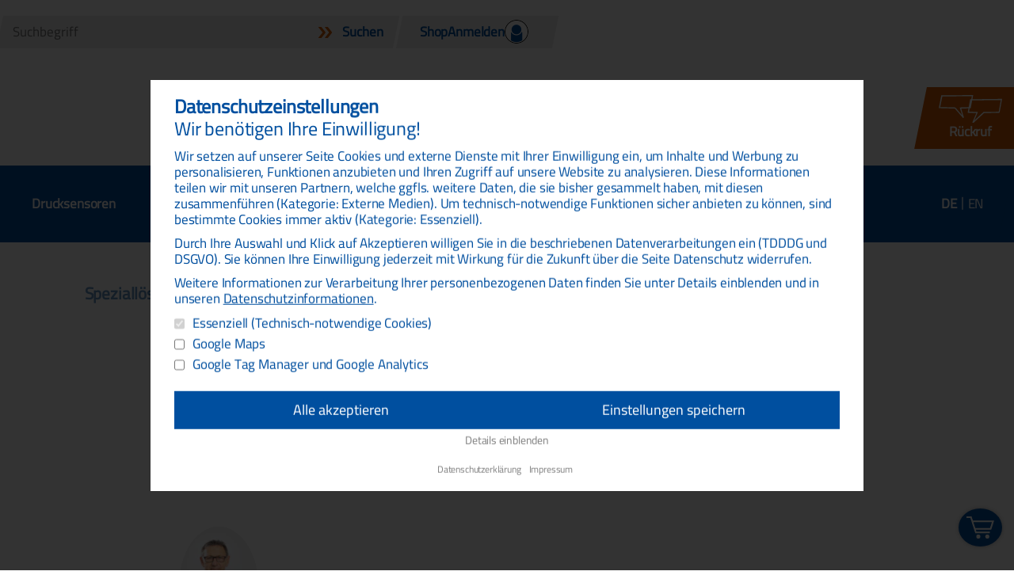

--- FILE ---
content_type: text/html; charset=UTF-8
request_url: https://www.ddm-sensors.de/spezialloesungen/applikationen/drucksensoren-aggressive-gase/
body_size: 28877
content:


<!doctype html>
<html lang="de-DE" class="no-js">

<head>
  <meta charset="UTF-8">

  <!-- <link href="//www.google-analytics.com" rel="dns-prefetch"> -->

  <meta http-equiv="X-UA-Compatible" content="IE=edge,chrome=1">
  <meta name="viewport" content="width=device-width, initial-scale=1.0">
  <meta name="color-scheme" content="light only">

  <meta name="author" content="Peter Arbes">
  <meta name='robots' content='index, follow, max-image-preview:large, max-snippet:-1, max-video-preview:-1' />
<link rel="alternate" href="https://www.ddm-sensors.de/spezialloesungen/applikationen/drucksensoren-aggressive-gase/" hreflang="de" />
<link rel="alternate" href="https://www.ddm-sensors.de/en/special-solutions/applications/pressure-sensors-aggressive-gases/" hreflang="en" />

	<!-- This site is optimized with the Yoast SEO plugin v26.8 - https://yoast.com/product/yoast-seo-wordpress/ -->
	<title>Drucksensoren für aggressive Gase ► Leitfaden zur Auswahl und Anwendung</title>
	<meta name="description" content="DDM Drucksensoren ► Lösungen zur Druckmessung ► Leitfaden Drucksensoren für aggressive Gase ► Produktwelt" />
	<link rel="canonical" href="https://www.ddm-sensors.de/spezialloesungen/applikationen/drucksensoren-aggressive-gase/" />
	<meta property="og:locale" content="de_DE" />
	<meta property="og:locale:alternate" content="en_US" />
	<meta property="og:type" content="article" />
	<meta property="og:title" content="Drucksensoren für aggressive Gase ► Leitfaden zur Auswahl und Anwendung" />
	<meta property="og:description" content="DDM Drucksensoren ► Lösungen zur Druckmessung ► Leitfaden Drucksensoren für aggressive Gase ► Produktwelt" />
	<meta property="og:url" content="https://www.ddm-sensors.de/spezialloesungen/applikationen/drucksensoren-aggressive-gase/" />
	<meta property="og:site_name" content="DDM GmbH &amp; Co. KG" />
	<meta property="article:modified_time" content="2024-11-14T14:03:22+00:00" />
	<meta property="og:image" content="https://www.ddm-sensors.de/wp-content/uploads/2024/03/icon-aggressive-gases-aggressive-gase.png" />
	<meta property="og:image:width" content="591" />
	<meta property="og:image:height" content="591" />
	<meta property="og:image:type" content="image/png" />
	<meta name="twitter:card" content="summary_large_image" />
	<meta name="twitter:label1" content="Geschätzte Lesezeit" />
	<meta name="twitter:data1" content="8 Minuten" />
	<!-- / Yoast SEO plugin. -->


<link rel="alternate" title="oEmbed (JSON)" type="application/json+oembed" href="https://www.ddm-sensors.de/wp-json/oembed/1.0/embed?url=https%3A%2F%2Fwww.ddm-sensors.de%2Fspezialloesungen%2Fapplikationen%2Fdrucksensoren-aggressive-gase%2F" />
<link rel="alternate" title="oEmbed (XML)" type="text/xml+oembed" href="https://www.ddm-sensors.de/wp-json/oembed/1.0/embed?url=https%3A%2F%2Fwww.ddm-sensors.de%2Fspezialloesungen%2Fapplikationen%2Fdrucksensoren-aggressive-gase%2F&#038;format=xml" />
<style id='wp-img-auto-sizes-contain-inline-css' type='text/css'>
img:is([sizes=auto i],[sizes^="auto," i]){contain-intrinsic-size:3000px 1500px}
/*# sourceURL=wp-img-auto-sizes-contain-inline-css */
</style>
<link rel='stylesheet' id='admin-styles-css' href='https://www.ddm-sensors.de/wp-content/themes/ddm/editor-style.css?ver=6.9' media='all' />

<link rel='stylesheet' id='wooco-blocks-css' href='https://www.ddm-sensors.de/wp-content/plugins/wpc-composite-products/assets/css/blocks.css?ver=7.6.8' media='all' />
<link rel='stylesheet' id='wp-block-library-css' href='https://www.ddm-sensors.de/wp-includes/css/dist/block-library/style.min.css?ver=6.9' media='all' />
<style id='wp-block-heading-inline-css' type='text/css'>
h1:where(.wp-block-heading).has-background,h2:where(.wp-block-heading).has-background,h3:where(.wp-block-heading).has-background,h4:where(.wp-block-heading).has-background,h5:where(.wp-block-heading).has-background,h6:where(.wp-block-heading).has-background{padding:1.25em 2.375em}h1.has-text-align-left[style*=writing-mode]:where([style*=vertical-lr]),h1.has-text-align-right[style*=writing-mode]:where([style*=vertical-rl]),h2.has-text-align-left[style*=writing-mode]:where([style*=vertical-lr]),h2.has-text-align-right[style*=writing-mode]:where([style*=vertical-rl]),h3.has-text-align-left[style*=writing-mode]:where([style*=vertical-lr]),h3.has-text-align-right[style*=writing-mode]:where([style*=vertical-rl]),h4.has-text-align-left[style*=writing-mode]:where([style*=vertical-lr]),h4.has-text-align-right[style*=writing-mode]:where([style*=vertical-rl]),h5.has-text-align-left[style*=writing-mode]:where([style*=vertical-lr]),h5.has-text-align-right[style*=writing-mode]:where([style*=vertical-rl]),h6.has-text-align-left[style*=writing-mode]:where([style*=vertical-lr]),h6.has-text-align-right[style*=writing-mode]:where([style*=vertical-rl]){rotate:180deg}
/*# sourceURL=https://www.ddm-sensors.de/wp-includes/blocks/heading/style.min.css */
</style>
<style id='wp-block-image-inline-css' type='text/css'>
.wp-block-image>a,.wp-block-image>figure>a{display:inline-block}.wp-block-image img{box-sizing:border-box;height:auto;max-width:100%;vertical-align:bottom}@media not (prefers-reduced-motion){.wp-block-image img.hide{visibility:hidden}.wp-block-image img.show{animation:show-content-image .4s}}.wp-block-image[style*=border-radius] img,.wp-block-image[style*=border-radius]>a{border-radius:inherit}.wp-block-image.has-custom-border img{box-sizing:border-box}.wp-block-image.aligncenter{text-align:center}.wp-block-image.alignfull>a,.wp-block-image.alignwide>a{width:100%}.wp-block-image.alignfull img,.wp-block-image.alignwide img{height:auto;width:100%}.wp-block-image .aligncenter,.wp-block-image .alignleft,.wp-block-image .alignright,.wp-block-image.aligncenter,.wp-block-image.alignleft,.wp-block-image.alignright{display:table}.wp-block-image .aligncenter>figcaption,.wp-block-image .alignleft>figcaption,.wp-block-image .alignright>figcaption,.wp-block-image.aligncenter>figcaption,.wp-block-image.alignleft>figcaption,.wp-block-image.alignright>figcaption{caption-side:bottom;display:table-caption}.wp-block-image .alignleft{float:left;margin:.5em 1em .5em 0}.wp-block-image .alignright{float:right;margin:.5em 0 .5em 1em}.wp-block-image .aligncenter{margin-left:auto;margin-right:auto}.wp-block-image :where(figcaption){margin-bottom:1em;margin-top:.5em}.wp-block-image.is-style-circle-mask img{border-radius:9999px}@supports ((-webkit-mask-image:none) or (mask-image:none)) or (-webkit-mask-image:none){.wp-block-image.is-style-circle-mask img{border-radius:0;-webkit-mask-image:url('data:image/svg+xml;utf8,<svg viewBox="0 0 100 100" xmlns="http://www.w3.org/2000/svg"><circle cx="50" cy="50" r="50"/></svg>');mask-image:url('data:image/svg+xml;utf8,<svg viewBox="0 0 100 100" xmlns="http://www.w3.org/2000/svg"><circle cx="50" cy="50" r="50"/></svg>');mask-mode:alpha;-webkit-mask-position:center;mask-position:center;-webkit-mask-repeat:no-repeat;mask-repeat:no-repeat;-webkit-mask-size:contain;mask-size:contain}}:root :where(.wp-block-image.is-style-rounded img,.wp-block-image .is-style-rounded img){border-radius:9999px}.wp-block-image figure{margin:0}.wp-lightbox-container{display:flex;flex-direction:column;position:relative}.wp-lightbox-container img{cursor:zoom-in}.wp-lightbox-container img:hover+button{opacity:1}.wp-lightbox-container button{align-items:center;backdrop-filter:blur(16px) saturate(180%);background-color:#5a5a5a40;border:none;border-radius:4px;cursor:zoom-in;display:flex;height:20px;justify-content:center;opacity:0;padding:0;position:absolute;right:16px;text-align:center;top:16px;width:20px;z-index:100}@media not (prefers-reduced-motion){.wp-lightbox-container button{transition:opacity .2s ease}}.wp-lightbox-container button:focus-visible{outline:3px auto #5a5a5a40;outline:3px auto -webkit-focus-ring-color;outline-offset:3px}.wp-lightbox-container button:hover{cursor:pointer;opacity:1}.wp-lightbox-container button:focus{opacity:1}.wp-lightbox-container button:focus,.wp-lightbox-container button:hover,.wp-lightbox-container button:not(:hover):not(:active):not(.has-background){background-color:#5a5a5a40;border:none}.wp-lightbox-overlay{box-sizing:border-box;cursor:zoom-out;height:100vh;left:0;overflow:hidden;position:fixed;top:0;visibility:hidden;width:100%;z-index:100000}.wp-lightbox-overlay .close-button{align-items:center;cursor:pointer;display:flex;justify-content:center;min-height:40px;min-width:40px;padding:0;position:absolute;right:calc(env(safe-area-inset-right) + 16px);top:calc(env(safe-area-inset-top) + 16px);z-index:5000000}.wp-lightbox-overlay .close-button:focus,.wp-lightbox-overlay .close-button:hover,.wp-lightbox-overlay .close-button:not(:hover):not(:active):not(.has-background){background:none;border:none}.wp-lightbox-overlay .lightbox-image-container{height:var(--wp--lightbox-container-height);left:50%;overflow:hidden;position:absolute;top:50%;transform:translate(-50%,-50%);transform-origin:top left;width:var(--wp--lightbox-container-width);z-index:9999999999}.wp-lightbox-overlay .wp-block-image{align-items:center;box-sizing:border-box;display:flex;height:100%;justify-content:center;margin:0;position:relative;transform-origin:0 0;width:100%;z-index:3000000}.wp-lightbox-overlay .wp-block-image img{height:var(--wp--lightbox-image-height);min-height:var(--wp--lightbox-image-height);min-width:var(--wp--lightbox-image-width);width:var(--wp--lightbox-image-width)}.wp-lightbox-overlay .wp-block-image figcaption{display:none}.wp-lightbox-overlay button{background:none;border:none}.wp-lightbox-overlay .scrim{background-color:#fff;height:100%;opacity:.9;position:absolute;width:100%;z-index:2000000}.wp-lightbox-overlay.active{visibility:visible}@media not (prefers-reduced-motion){.wp-lightbox-overlay.active{animation:turn-on-visibility .25s both}.wp-lightbox-overlay.active img{animation:turn-on-visibility .35s both}.wp-lightbox-overlay.show-closing-animation:not(.active){animation:turn-off-visibility .35s both}.wp-lightbox-overlay.show-closing-animation:not(.active) img{animation:turn-off-visibility .25s both}.wp-lightbox-overlay.zoom.active{animation:none;opacity:1;visibility:visible}.wp-lightbox-overlay.zoom.active .lightbox-image-container{animation:lightbox-zoom-in .4s}.wp-lightbox-overlay.zoom.active .lightbox-image-container img{animation:none}.wp-lightbox-overlay.zoom.active .scrim{animation:turn-on-visibility .4s forwards}.wp-lightbox-overlay.zoom.show-closing-animation:not(.active){animation:none}.wp-lightbox-overlay.zoom.show-closing-animation:not(.active) .lightbox-image-container{animation:lightbox-zoom-out .4s}.wp-lightbox-overlay.zoom.show-closing-animation:not(.active) .lightbox-image-container img{animation:none}.wp-lightbox-overlay.zoom.show-closing-animation:not(.active) .scrim{animation:turn-off-visibility .4s forwards}}@keyframes show-content-image{0%{visibility:hidden}99%{visibility:hidden}to{visibility:visible}}@keyframes turn-on-visibility{0%{opacity:0}to{opacity:1}}@keyframes turn-off-visibility{0%{opacity:1;visibility:visible}99%{opacity:0;visibility:visible}to{opacity:0;visibility:hidden}}@keyframes lightbox-zoom-in{0%{transform:translate(calc((-100vw + var(--wp--lightbox-scrollbar-width))/2 + var(--wp--lightbox-initial-left-position)),calc(-50vh + var(--wp--lightbox-initial-top-position))) scale(var(--wp--lightbox-scale))}to{transform:translate(-50%,-50%) scale(1)}}@keyframes lightbox-zoom-out{0%{transform:translate(-50%,-50%) scale(1);visibility:visible}99%{visibility:visible}to{transform:translate(calc((-100vw + var(--wp--lightbox-scrollbar-width))/2 + var(--wp--lightbox-initial-left-position)),calc(-50vh + var(--wp--lightbox-initial-top-position))) scale(var(--wp--lightbox-scale));visibility:hidden}}
/*# sourceURL=https://www.ddm-sensors.de/wp-includes/blocks/image/style.min.css */
</style>
<style id='wp-block-list-inline-css' type='text/css'>
ol,ul{box-sizing:border-box}:root :where(.wp-block-list.has-background){padding:1.25em 2.375em}
/*# sourceURL=https://www.ddm-sensors.de/wp-includes/blocks/list/style.min.css */
</style>
<style id='wp-block-columns-inline-css' type='text/css'>
.wp-block-columns{box-sizing:border-box;display:flex;flex-wrap:wrap!important}@media (min-width:782px){.wp-block-columns{flex-wrap:nowrap!important}}.wp-block-columns{align-items:normal!important}.wp-block-columns.are-vertically-aligned-top{align-items:flex-start}.wp-block-columns.are-vertically-aligned-center{align-items:center}.wp-block-columns.are-vertically-aligned-bottom{align-items:flex-end}@media (max-width:781px){.wp-block-columns:not(.is-not-stacked-on-mobile)>.wp-block-column{flex-basis:100%!important}}@media (min-width:782px){.wp-block-columns:not(.is-not-stacked-on-mobile)>.wp-block-column{flex-basis:0;flex-grow:1}.wp-block-columns:not(.is-not-stacked-on-mobile)>.wp-block-column[style*=flex-basis]{flex-grow:0}}.wp-block-columns.is-not-stacked-on-mobile{flex-wrap:nowrap!important}.wp-block-columns.is-not-stacked-on-mobile>.wp-block-column{flex-basis:0;flex-grow:1}.wp-block-columns.is-not-stacked-on-mobile>.wp-block-column[style*=flex-basis]{flex-grow:0}:where(.wp-block-columns){margin-bottom:1.75em}:where(.wp-block-columns.has-background){padding:1.25em 2.375em}.wp-block-column{flex-grow:1;min-width:0;overflow-wrap:break-word;word-break:break-word}.wp-block-column.is-vertically-aligned-top{align-self:flex-start}.wp-block-column.is-vertically-aligned-center{align-self:center}.wp-block-column.is-vertically-aligned-bottom{align-self:flex-end}.wp-block-column.is-vertically-aligned-stretch{align-self:stretch}.wp-block-column.is-vertically-aligned-bottom,.wp-block-column.is-vertically-aligned-center,.wp-block-column.is-vertically-aligned-top{width:100%}
/*# sourceURL=https://www.ddm-sensors.de/wp-includes/blocks/columns/style.min.css */
</style>
<style id='wp-block-paragraph-inline-css' type='text/css'>
.is-small-text{font-size:.875em}.is-regular-text{font-size:1em}.is-large-text{font-size:2.25em}.is-larger-text{font-size:3em}.has-drop-cap:not(:focus):first-letter{float:left;font-size:8.4em;font-style:normal;font-weight:100;line-height:.68;margin:.05em .1em 0 0;text-transform:uppercase}body.rtl .has-drop-cap:not(:focus):first-letter{float:none;margin-left:.1em}p.has-drop-cap.has-background{overflow:hidden}:root :where(p.has-background){padding:1.25em 2.375em}:where(p.has-text-color:not(.has-link-color)) a{color:inherit}p.has-text-align-left[style*="writing-mode:vertical-lr"],p.has-text-align-right[style*="writing-mode:vertical-rl"]{rotate:180deg}
/*# sourceURL=https://www.ddm-sensors.de/wp-includes/blocks/paragraph/style.min.css */
</style>
<style id='wp-block-table-inline-css' type='text/css'>
.wp-block-table{overflow-x:auto}.wp-block-table table{border-collapse:collapse;width:100%}.wp-block-table thead{border-bottom:3px solid}.wp-block-table tfoot{border-top:3px solid}.wp-block-table td,.wp-block-table th{border:1px solid;padding:.5em}.wp-block-table .has-fixed-layout{table-layout:fixed;width:100%}.wp-block-table .has-fixed-layout td,.wp-block-table .has-fixed-layout th{word-break:break-word}.wp-block-table.aligncenter,.wp-block-table.alignleft,.wp-block-table.alignright{display:table;width:auto}.wp-block-table.aligncenter td,.wp-block-table.aligncenter th,.wp-block-table.alignleft td,.wp-block-table.alignleft th,.wp-block-table.alignright td,.wp-block-table.alignright th{word-break:break-word}.wp-block-table .has-subtle-light-gray-background-color{background-color:#f3f4f5}.wp-block-table .has-subtle-pale-green-background-color{background-color:#e9fbe5}.wp-block-table .has-subtle-pale-blue-background-color{background-color:#e7f5fe}.wp-block-table .has-subtle-pale-pink-background-color{background-color:#fcf0ef}.wp-block-table.is-style-stripes{background-color:initial;border-collapse:inherit;border-spacing:0}.wp-block-table.is-style-stripes tbody tr:nth-child(odd){background-color:#f0f0f0}.wp-block-table.is-style-stripes.has-subtle-light-gray-background-color tbody tr:nth-child(odd){background-color:#f3f4f5}.wp-block-table.is-style-stripes.has-subtle-pale-green-background-color tbody tr:nth-child(odd){background-color:#e9fbe5}.wp-block-table.is-style-stripes.has-subtle-pale-blue-background-color tbody tr:nth-child(odd){background-color:#e7f5fe}.wp-block-table.is-style-stripes.has-subtle-pale-pink-background-color tbody tr:nth-child(odd){background-color:#fcf0ef}.wp-block-table.is-style-stripes td,.wp-block-table.is-style-stripes th{border-color:#0000}.wp-block-table.is-style-stripes{border-bottom:1px solid #f0f0f0}.wp-block-table .has-border-color td,.wp-block-table .has-border-color th,.wp-block-table .has-border-color tr,.wp-block-table .has-border-color>*{border-color:inherit}.wp-block-table table[style*=border-top-color] tr:first-child,.wp-block-table table[style*=border-top-color] tr:first-child td,.wp-block-table table[style*=border-top-color] tr:first-child th,.wp-block-table table[style*=border-top-color]>*,.wp-block-table table[style*=border-top-color]>* td,.wp-block-table table[style*=border-top-color]>* th{border-top-color:inherit}.wp-block-table table[style*=border-top-color] tr:not(:first-child){border-top-color:initial}.wp-block-table table[style*=border-right-color] td:last-child,.wp-block-table table[style*=border-right-color] th,.wp-block-table table[style*=border-right-color] tr,.wp-block-table table[style*=border-right-color]>*{border-right-color:inherit}.wp-block-table table[style*=border-bottom-color] tr:last-child,.wp-block-table table[style*=border-bottom-color] tr:last-child td,.wp-block-table table[style*=border-bottom-color] tr:last-child th,.wp-block-table table[style*=border-bottom-color]>*,.wp-block-table table[style*=border-bottom-color]>* td,.wp-block-table table[style*=border-bottom-color]>* th{border-bottom-color:inherit}.wp-block-table table[style*=border-bottom-color] tr:not(:last-child){border-bottom-color:initial}.wp-block-table table[style*=border-left-color] td:first-child,.wp-block-table table[style*=border-left-color] th,.wp-block-table table[style*=border-left-color] tr,.wp-block-table table[style*=border-left-color]>*{border-left-color:inherit}.wp-block-table table[style*=border-style] td,.wp-block-table table[style*=border-style] th,.wp-block-table table[style*=border-style] tr,.wp-block-table table[style*=border-style]>*{border-style:inherit}.wp-block-table table[style*=border-width] td,.wp-block-table table[style*=border-width] th,.wp-block-table table[style*=border-width] tr,.wp-block-table table[style*=border-width]>*{border-style:inherit;border-width:inherit}
/*# sourceURL=https://www.ddm-sensors.de/wp-includes/blocks/table/style.min.css */
</style>
<style id='global-styles-inline-css' type='text/css'>
:root{--wp--preset--aspect-ratio--square: 1;--wp--preset--aspect-ratio--4-3: 4/3;--wp--preset--aspect-ratio--3-4: 3/4;--wp--preset--aspect-ratio--3-2: 3/2;--wp--preset--aspect-ratio--2-3: 2/3;--wp--preset--aspect-ratio--16-9: 16/9;--wp--preset--aspect-ratio--9-16: 9/16;--wp--preset--color--black: #000000;--wp--preset--color--cyan-bluish-gray: #abb8c3;--wp--preset--color--white: #ffffff;--wp--preset--color--pale-pink: #f78da7;--wp--preset--color--vivid-red: #cf2e2e;--wp--preset--color--luminous-vivid-orange: #ff6900;--wp--preset--color--luminous-vivid-amber: #fcb900;--wp--preset--color--light-green-cyan: #7bdcb5;--wp--preset--color--vivid-green-cyan: #00d084;--wp--preset--color--pale-cyan-blue: #8ed1fc;--wp--preset--color--vivid-cyan-blue: #0693e3;--wp--preset--color--vivid-purple: #9b51e0;--wp--preset--color--ddm-blue: #004f9f;--wp--preset--color--ddm-orange: #d15c04;--wp--preset--color--ddm-grey: #eee;--wp--preset--color--ddm-white: #fff;--wp--preset--gradient--vivid-cyan-blue-to-vivid-purple: linear-gradient(135deg,rgb(6,147,227) 0%,rgb(155,81,224) 100%);--wp--preset--gradient--light-green-cyan-to-vivid-green-cyan: linear-gradient(135deg,rgb(122,220,180) 0%,rgb(0,208,130) 100%);--wp--preset--gradient--luminous-vivid-amber-to-luminous-vivid-orange: linear-gradient(135deg,rgb(252,185,0) 0%,rgb(255,105,0) 100%);--wp--preset--gradient--luminous-vivid-orange-to-vivid-red: linear-gradient(135deg,rgb(255,105,0) 0%,rgb(207,46,46) 100%);--wp--preset--gradient--very-light-gray-to-cyan-bluish-gray: linear-gradient(135deg,rgb(238,238,238) 0%,rgb(169,184,195) 100%);--wp--preset--gradient--cool-to-warm-spectrum: linear-gradient(135deg,rgb(74,234,220) 0%,rgb(151,120,209) 20%,rgb(207,42,186) 40%,rgb(238,44,130) 60%,rgb(251,105,98) 80%,rgb(254,248,76) 100%);--wp--preset--gradient--blush-light-purple: linear-gradient(135deg,rgb(255,206,236) 0%,rgb(152,150,240) 100%);--wp--preset--gradient--blush-bordeaux: linear-gradient(135deg,rgb(254,205,165) 0%,rgb(254,45,45) 50%,rgb(107,0,62) 100%);--wp--preset--gradient--luminous-dusk: linear-gradient(135deg,rgb(255,203,112) 0%,rgb(199,81,192) 50%,rgb(65,88,208) 100%);--wp--preset--gradient--pale-ocean: linear-gradient(135deg,rgb(255,245,203) 0%,rgb(182,227,212) 50%,rgb(51,167,181) 100%);--wp--preset--gradient--electric-grass: linear-gradient(135deg,rgb(202,248,128) 0%,rgb(113,206,126) 100%);--wp--preset--gradient--midnight: linear-gradient(135deg,rgb(2,3,129) 0%,rgb(40,116,252) 100%);--wp--preset--font-size--small: 13px;--wp--preset--font-size--medium: 20px;--wp--preset--font-size--large: 36px;--wp--preset--font-size--x-large: 42px;--wp--preset--spacing--20: 0.44rem;--wp--preset--spacing--30: 0.67rem;--wp--preset--spacing--40: 1rem;--wp--preset--spacing--50: 1.5rem;--wp--preset--spacing--60: 2.25rem;--wp--preset--spacing--70: 3.38rem;--wp--preset--spacing--80: 5.06rem;--wp--preset--shadow--natural: 6px 6px 9px rgba(0, 0, 0, 0.2);--wp--preset--shadow--deep: 12px 12px 50px rgba(0, 0, 0, 0.4);--wp--preset--shadow--sharp: 6px 6px 0px rgba(0, 0, 0, 0.2);--wp--preset--shadow--outlined: 6px 6px 0px -3px rgb(255, 255, 255), 6px 6px rgb(0, 0, 0);--wp--preset--shadow--crisp: 6px 6px 0px rgb(0, 0, 0);}:where(.is-layout-flex){gap: 0.5em;}:where(.is-layout-grid){gap: 0.5em;}body .is-layout-flex{display: flex;}.is-layout-flex{flex-wrap: wrap;align-items: center;}.is-layout-flex > :is(*, div){margin: 0;}body .is-layout-grid{display: grid;}.is-layout-grid > :is(*, div){margin: 0;}:where(.wp-block-columns.is-layout-flex){gap: 2em;}:where(.wp-block-columns.is-layout-grid){gap: 2em;}:where(.wp-block-post-template.is-layout-flex){gap: 1.25em;}:where(.wp-block-post-template.is-layout-grid){gap: 1.25em;}.has-black-color{color: var(--wp--preset--color--black) !important;}.has-cyan-bluish-gray-color{color: var(--wp--preset--color--cyan-bluish-gray) !important;}.has-white-color{color: var(--wp--preset--color--white) !important;}.has-pale-pink-color{color: var(--wp--preset--color--pale-pink) !important;}.has-vivid-red-color{color: var(--wp--preset--color--vivid-red) !important;}.has-luminous-vivid-orange-color{color: var(--wp--preset--color--luminous-vivid-orange) !important;}.has-luminous-vivid-amber-color{color: var(--wp--preset--color--luminous-vivid-amber) !important;}.has-light-green-cyan-color{color: var(--wp--preset--color--light-green-cyan) !important;}.has-vivid-green-cyan-color{color: var(--wp--preset--color--vivid-green-cyan) !important;}.has-pale-cyan-blue-color{color: var(--wp--preset--color--pale-cyan-blue) !important;}.has-vivid-cyan-blue-color{color: var(--wp--preset--color--vivid-cyan-blue) !important;}.has-vivid-purple-color{color: var(--wp--preset--color--vivid-purple) !important;}.has-black-background-color{background-color: var(--wp--preset--color--black) !important;}.has-cyan-bluish-gray-background-color{background-color: var(--wp--preset--color--cyan-bluish-gray) !important;}.has-white-background-color{background-color: var(--wp--preset--color--white) !important;}.has-pale-pink-background-color{background-color: var(--wp--preset--color--pale-pink) !important;}.has-vivid-red-background-color{background-color: var(--wp--preset--color--vivid-red) !important;}.has-luminous-vivid-orange-background-color{background-color: var(--wp--preset--color--luminous-vivid-orange) !important;}.has-luminous-vivid-amber-background-color{background-color: var(--wp--preset--color--luminous-vivid-amber) !important;}.has-light-green-cyan-background-color{background-color: var(--wp--preset--color--light-green-cyan) !important;}.has-vivid-green-cyan-background-color{background-color: var(--wp--preset--color--vivid-green-cyan) !important;}.has-pale-cyan-blue-background-color{background-color: var(--wp--preset--color--pale-cyan-blue) !important;}.has-vivid-cyan-blue-background-color{background-color: var(--wp--preset--color--vivid-cyan-blue) !important;}.has-vivid-purple-background-color{background-color: var(--wp--preset--color--vivid-purple) !important;}.has-black-border-color{border-color: var(--wp--preset--color--black) !important;}.has-cyan-bluish-gray-border-color{border-color: var(--wp--preset--color--cyan-bluish-gray) !important;}.has-white-border-color{border-color: var(--wp--preset--color--white) !important;}.has-pale-pink-border-color{border-color: var(--wp--preset--color--pale-pink) !important;}.has-vivid-red-border-color{border-color: var(--wp--preset--color--vivid-red) !important;}.has-luminous-vivid-orange-border-color{border-color: var(--wp--preset--color--luminous-vivid-orange) !important;}.has-luminous-vivid-amber-border-color{border-color: var(--wp--preset--color--luminous-vivid-amber) !important;}.has-light-green-cyan-border-color{border-color: var(--wp--preset--color--light-green-cyan) !important;}.has-vivid-green-cyan-border-color{border-color: var(--wp--preset--color--vivid-green-cyan) !important;}.has-pale-cyan-blue-border-color{border-color: var(--wp--preset--color--pale-cyan-blue) !important;}.has-vivid-cyan-blue-border-color{border-color: var(--wp--preset--color--vivid-cyan-blue) !important;}.has-vivid-purple-border-color{border-color: var(--wp--preset--color--vivid-purple) !important;}.has-vivid-cyan-blue-to-vivid-purple-gradient-background{background: var(--wp--preset--gradient--vivid-cyan-blue-to-vivid-purple) !important;}.has-light-green-cyan-to-vivid-green-cyan-gradient-background{background: var(--wp--preset--gradient--light-green-cyan-to-vivid-green-cyan) !important;}.has-luminous-vivid-amber-to-luminous-vivid-orange-gradient-background{background: var(--wp--preset--gradient--luminous-vivid-amber-to-luminous-vivid-orange) !important;}.has-luminous-vivid-orange-to-vivid-red-gradient-background{background: var(--wp--preset--gradient--luminous-vivid-orange-to-vivid-red) !important;}.has-very-light-gray-to-cyan-bluish-gray-gradient-background{background: var(--wp--preset--gradient--very-light-gray-to-cyan-bluish-gray) !important;}.has-cool-to-warm-spectrum-gradient-background{background: var(--wp--preset--gradient--cool-to-warm-spectrum) !important;}.has-blush-light-purple-gradient-background{background: var(--wp--preset--gradient--blush-light-purple) !important;}.has-blush-bordeaux-gradient-background{background: var(--wp--preset--gradient--blush-bordeaux) !important;}.has-luminous-dusk-gradient-background{background: var(--wp--preset--gradient--luminous-dusk) !important;}.has-pale-ocean-gradient-background{background: var(--wp--preset--gradient--pale-ocean) !important;}.has-electric-grass-gradient-background{background: var(--wp--preset--gradient--electric-grass) !important;}.has-midnight-gradient-background{background: var(--wp--preset--gradient--midnight) !important;}.has-small-font-size{font-size: var(--wp--preset--font-size--small) !important;}.has-medium-font-size{font-size: var(--wp--preset--font-size--medium) !important;}.has-large-font-size{font-size: var(--wp--preset--font-size--large) !important;}.has-x-large-font-size{font-size: var(--wp--preset--font-size--x-large) !important;}
:where(.wp-block-columns.is-layout-flex){gap: 2em;}:where(.wp-block-columns.is-layout-grid){gap: 2em;}
/*# sourceURL=global-styles-inline-css */
</style>
<style id='core-block-supports-inline-css' type='text/css'>
.wp-container-core-columns-is-layout-9d6595d7{flex-wrap:nowrap;}
/*# sourceURL=core-block-supports-inline-css */
</style>

<style id='classic-theme-styles-inline-css' type='text/css'>
/*! This file is auto-generated */
.wp-block-button__link{color:#fff;background-color:#32373c;border-radius:9999px;box-shadow:none;text-decoration:none;padding:calc(.667em + 2px) calc(1.333em + 2px);font-size:1.125em}.wp-block-file__button{background:#32373c;color:#fff;text-decoration:none}
/*# sourceURL=/wp-includes/css/classic-themes.min.css */
</style>
<link rel='stylesheet' id='contact-form-7-css' href='https://www.ddm-sensors.de/wp-content/plugins/contact-form-7/includes/css/styles.css?ver=6.1.4' media='all' />
<link rel='stylesheet' id='woocommerce-layout-css' href='https://www.ddm-sensors.de/wp-content/plugins/woocommerce/assets/css/woocommerce-layout.css?ver=10.4.3' media='all' />
<link rel='stylesheet' id='woocommerce-smallscreen-css' href='https://www.ddm-sensors.de/wp-content/plugins/woocommerce/assets/css/woocommerce-smallscreen.css?ver=10.4.3' media='only screen and (max-width: 768px)' />
<link rel='stylesheet' id='woocommerce-general-css' href='https://www.ddm-sensors.de/wp-content/plugins/woocommerce/assets/css/woocommerce.css?ver=10.4.3' media='all' />
<style id='woocommerce-inline-inline-css' type='text/css'>
.woocommerce form .form-row .required { visibility: visible; }
/*# sourceURL=woocommerce-inline-inline-css */
</style>
<link rel='stylesheet' id='spam-protect-for-contact-form7-css' href='https://www.ddm-sensors.de/wp-content/plugins/wp-contact-form-7-spam-blocker/frontend/css/spam-protect-for-contact-form7.css?ver=1.0.0' media='all' />
<link rel='stylesheet' id='wpcf7-redirect-script-frontend-css' href='https://www.ddm-sensors.de/wp-content/plugins/wpcf7-redirect/build/assets/frontend-script.css?ver=2c532d7e2be36f6af233' media='all' />
<link rel='stylesheet' id='wooco-frontend-css' href='https://www.ddm-sensors.de/wp-content/plugins/wpc-composite-products/assets/css/frontend.css?ver=7.6.8' media='all' />
<link rel='stylesheet' id='swiper-css' href='https://www.ddm-sensors.de/wp-content/themes/ddm/css/swiper.min.css?ver=2.5.6' media='screen' />
<link rel='stylesheet' id='normalize-css' href='https://www.ddm-sensors.de/wp-content/themes/ddm/normalize.min.css?ver=2.5.6' media='screen' />
<link rel='stylesheet' id='basics-css' href='https://www.ddm-sensors.de/wp-content/themes/ddm/css/basics.min.css?ver=2.5.6' media='all' />
<link rel='stylesheet' id='custom_theme-css' href='https://www.ddm-sensors.de/wp-content/themes/ddm/style.css?ver=2.5.6' media='screen' />
<link rel='stylesheet' id='column-css' href='https://www.ddm-sensors.de/wp-content/themes/ddm/css/column.min.css?ver=2.5.6' media='all' />
<link rel='stylesheet' id='grid-css' href='https://www.ddm-sensors.de/wp-content/themes/ddm/css/grid.min.css?ver=2.5.6' media='all' />
<link rel='stylesheet' id='nav-css' href='https://www.ddm-sensors.de/wp-content/themes/ddm/css/nav.min.css?ver=2.5.6' media='screen' />
<link rel='stylesheet' id='animations-css' href='https://www.ddm-sensors.de/wp-content/themes/ddm/css/animations.min.css?ver=2.5.6' media='screen' />
<link rel='stylesheet' id='responsive-css' href='https://www.ddm-sensors.de/wp-content/themes/ddm/css/responsive.min.css?ver=2.5.6' media='screen' />
<link rel='stylesheet' id='print-css' href='https://www.ddm-sensors.de/wp-content/themes/ddm/css/print.css?ver=2.5.6' media='print' />
<link rel='stylesheet' id='woocommerce-gzd-layout-css' href='https://www.ddm-sensors.de/wp-content/plugins/woocommerce-germanized/build/static/layout-styles.css?ver=3.20.5' media='all' />
<style id='woocommerce-gzd-layout-inline-css' type='text/css'>
.woocommerce-checkout .shop_table { background-color: #eeeeee; } .product p.deposit-packaging-type { font-size: 1.25em !important; } p.woocommerce-shipping-destination { display: none; }
                .wc-gzd-nutri-score-value-a {
                    background: url(https://www.ddm-sensors.de/wp-content/plugins/woocommerce-germanized/assets/images/nutri-score-a.svg) no-repeat;
                }
                .wc-gzd-nutri-score-value-b {
                    background: url(https://www.ddm-sensors.de/wp-content/plugins/woocommerce-germanized/assets/images/nutri-score-b.svg) no-repeat;
                }
                .wc-gzd-nutri-score-value-c {
                    background: url(https://www.ddm-sensors.de/wp-content/plugins/woocommerce-germanized/assets/images/nutri-score-c.svg) no-repeat;
                }
                .wc-gzd-nutri-score-value-d {
                    background: url(https://www.ddm-sensors.de/wp-content/plugins/woocommerce-germanized/assets/images/nutri-score-d.svg) no-repeat;
                }
                .wc-gzd-nutri-score-value-e {
                    background: url(https://www.ddm-sensors.de/wp-content/plugins/woocommerce-germanized/assets/images/nutri-score-e.svg) no-repeat;
                }
            
/*# sourceURL=woocommerce-gzd-layout-inline-css */
</style>
<link rel='stylesheet' id='dashicons-css' href='https://www.ddm-sensors.de/wp-includes/css/dashicons.min.css?ver=6.9' media='all' />
<script type="text/javascript" src="https://www.ddm-sensors.de/wp-content/themes/ddm/js/lib/jquery.min.js?ver=3.4.1" id="jquery-js"></script>
<script type="text/javascript" src="https://www.ddm-sensors.de/wp-content/plugins/woocommerce/assets/js/jquery-blockui/jquery.blockUI.min.js?ver=2.7.0-wc.10.4.3" id="wc-jquery-blockui-js" defer="defer" data-wp-strategy="defer"></script>
<script type="text/javascript" id="wc-add-to-cart-js-extra">
/* <![CDATA[ */
var wc_add_to_cart_params = {"ajax_url":"/wp-admin/admin-ajax.php","wc_ajax_url":"/?wc-ajax=%%endpoint%%","i18n_view_cart":"Warenkorb anzeigen","cart_url":"https://www.ddm-sensors.de/online-shop/warenkorb/","is_cart":"","cart_redirect_after_add":"no"};
//# sourceURL=wc-add-to-cart-js-extra
/* ]]> */
</script>
<script type="text/javascript" src="https://www.ddm-sensors.de/wp-content/plugins/woocommerce/assets/js/frontend/add-to-cart.min.js?ver=10.4.3" id="wc-add-to-cart-js" defer="defer" data-wp-strategy="defer"></script>
<script type="text/javascript" src="https://www.ddm-sensors.de/wp-content/plugins/woocommerce/assets/js/js-cookie/js.cookie.min.js?ver=2.1.4-wc.10.4.3" id="wc-js-cookie-js" defer="defer" data-wp-strategy="defer"></script>
<script type="text/javascript" id="woocommerce-js-extra">
/* <![CDATA[ */
var woocommerce_params = {"ajax_url":"/wp-admin/admin-ajax.php","wc_ajax_url":"/?wc-ajax=%%endpoint%%","i18n_password_show":"Passwort anzeigen","i18n_password_hide":"Passwort ausblenden"};
//# sourceURL=woocommerce-js-extra
/* ]]> */
</script>
<script type="text/javascript" src="https://www.ddm-sensors.de/wp-content/plugins/woocommerce/assets/js/frontend/woocommerce.min.js?ver=10.4.3" id="woocommerce-js" defer="defer" data-wp-strategy="defer"></script>
<script type="text/javascript" src="https://www.ddm-sensors.de/wp-content/plugins/wp-contact-form-7-spam-blocker/frontend/js/spam-protect-for-contact-form7.js?ver=1.0.0" id="spam-protect-for-contact-form7-js"></script>
<script type="text/javascript" src="https://www.ddm-sensors.de/wp-content/themes/ddm/js/grid.min.js?ver=2.5.6" id="grid-js"></script>
<script type="text/javascript" src="https://www.ddm-sensors.de/wp-content/themes/ddm/js/animations.min.js?ver=2.5.6" id="animations-js"></script>
<script type="text/javascript" src="https://www.ddm-sensors.de/wp-content/themes/ddm/js/Hyphenator_Loader.min.js?ver=2.5.6" id="hyphenator_load-js"></script>
<script type="text/javascript" src="https://www.ddm-sensors.de/wp-content/themes/ddm/js/swiper.min.js?ver=2.5.6" id="swiper-js"></script>
<script type="text/javascript" src="https://www.ddm-sensors.de/wp-content/themes/ddm/js/scripts.min.js?ver=2.5.6" id="custom_themescripts-js"></script>
<link rel="https://api.w.org/" href="https://www.ddm-sensors.de/wp-json/" /><link rel="alternate" title="JSON" type="application/json" href="https://www.ddm-sensors.de/wp-json/wp/v2/pages/8355" /><style id="essential-blocks-global-styles">
            :root {
                --eb-global-primary-color: #101828;
--eb-global-secondary-color: #475467;
--eb-global-tertiary-color: #98A2B3;
--eb-global-text-color: #475467;
--eb-global-heading-color: #1D2939;
--eb-global-link-color: #444CE7;
--eb-global-background-color: #F9FAFB;
--eb-global-button-text-color: #FFFFFF;
--eb-global-button-background-color: #101828;
--eb-gradient-primary-color: linear-gradient(90deg, hsla(259, 84%, 78%, 1) 0%, hsla(206, 67%, 75%, 1) 100%);
--eb-gradient-secondary-color: linear-gradient(90deg, hsla(18, 76%, 85%, 1) 0%, hsla(203, 69%, 84%, 1) 100%);
--eb-gradient-tertiary-color: linear-gradient(90deg, hsla(248, 21%, 15%, 1) 0%, hsla(250, 14%, 61%, 1) 100%);
--eb-gradient-background-color: linear-gradient(90deg, rgb(250, 250, 250) 0%, rgb(233, 233, 233) 49%, rgb(244, 243, 243) 100%);

                --eb-tablet-breakpoint: 1024px;
--eb-mobile-breakpoint: 767px;

            }
            
            
        </style>	<noscript><style>.woocommerce-product-gallery{ opacity: 1 !important; }</style></noscript>
	

<script type="application/ld+json" class="saswp-schema-markup-output">
[{"@context":"https:\/\/schema.org\/","@type":"BreadcrumbList","@id":"https:\/\/www.ddm-sensors.de\/spezialloesungen\/applikationen\/drucksensoren-aggressive-gase\/#breadcrumb","itemListElement":[{"@type":"ListItem","position":1,"item":{"@id":"https:\/\/www.ddm-sensors.de","name":"DDM GmbH &amp; Co. KG"}},{"@type":"ListItem","position":2,"item":{"@id":"https:\/\/www.ddm-sensors.de\/spezialloesungen\/","name":"Speziall\u00f6sungen"}},{"@type":"ListItem","position":3,"item":{"@id":"https:\/\/www.ddm-sensors.de\/spezialloesungen\/applikationen\/","name":"Applikationen"}},{"@type":"ListItem","position":4,"item":{"@id":"https:\/\/www.ddm-sensors.de\/spezialloesungen\/applikationen\/drucksensoren-aggressive-gase\/","name":"Drucksensoren f\u00fcr aggressive Gase \u25ba Leitfaden zur Auswahl und Anwendung"}}]}]
</script>

<link rel="icon" href="https://www.ddm-sensors.de/wp-content/uploads/2021/02/cropped-logo_full-32x32.png" sizes="32x32" />
<link rel="icon" href="https://www.ddm-sensors.de/wp-content/uploads/2021/02/cropped-logo_full-192x192.png" sizes="192x192" />
<link rel="apple-touch-icon" href="https://www.ddm-sensors.de/wp-content/uploads/2021/02/cropped-logo_full-180x180.png" />
<meta name="msapplication-TileImage" content="https://www.ddm-sensors.de/wp-content/uploads/2021/02/cropped-logo_full-270x270.png" />
  <script>
  // conditionizr.com
  // configure environment tests
  // conditionizr.config({
  //     assets: 'https://www.ddm-sensors.de/wp-content/themes/ddm',
  //     tests: {}
  // });
  </script>
<noscript><img src='https://salesviewer.org/U4H5V9e5D3s9.gif' style='visibility:hidden;' /></noscript>

<!-- End SalesViewer® -->


  <!-- Google tag (gtag.js) -->
  


  <script>
  baseURL = 'https://www.ddm-sensors.de/';
  </script>

  
<link rel='stylesheet' id='wc-stripe-blocks-checkout-style-css' href='https://www.ddm-sensors.de/wp-content/plugins/woocommerce-gateway-stripe/build/upe-blocks.css?ver=5149cca93b0373758856' media='all' />
<link rel='stylesheet' id='wc-blocks-style-css' href='https://www.ddm-sensors.de/wp-content/plugins/woocommerce/assets/client/blocks/wc-blocks.css?ver=wc-10.4.3' media='all' />
</head>

<body class="wp-singular page-template-default page page-id-8355 page-child parent-pageid-691 wp-custom-logo wp-theme-ddm theme-ddm woocommerce-no-js drucksensoren-aggressive-gase">


    <!-- wrapper -->
  <div class="wrapper">

    <!-- header -->
    <header class="header clear" role="banner">

      <div class="header-top-line">
        <!-- search -->
<form class="search" method="get" action="https://www.ddm-sensors.de/" role="search">
	<input aria-label="Suchbegriff" class="lg_10 search-input" type="search" name="s" placeholder="Suchbegriff">
	<input class="lg_2 search-submit" type="submit" value="Suchen"></input>
</form>
<!-- /search -->
        <nav class="shop_menu desktop">
  

          <a href="https://www.ddm-sensors.de/shop/">Shop</a>
  
          <a href="https://www.ddm-sensors.de/mein-konto/" title="Profil">
      <img width="120" height="120" src="https://www.ddm-sensors.de/wp-content/uploads/2024/08/Element-1@2x-120x120.png" class="attachment-small size-small wp-post-image" alt="Benutzerprofil" decoding="async" srcset="https://www.ddm-sensors.de/wp-content/uploads/2024/08/Element-1@2x-120x120.png 120w, https://www.ddm-sensors.de/wp-content/uploads/2024/08/Element-1@2x-250x250.png 250w, https://www.ddm-sensors.de/wp-content/uploads/2024/08/Element-1@2x-150x150.png 150w, https://www.ddm-sensors.de/wp-content/uploads/2024/08/Element-1@2x-300x300.png 300w, https://www.ddm-sensors.de/wp-content/uploads/2024/08/Element-1@2x-100x100.png 100w, https://www.ddm-sensors.de/wp-content/uploads/2024/08/Element-1@2x.png 431w" sizes="(max-width: 120px) 100vw, 120px" />      Anmelden    </a>
  </nav>

      <a class="cart_button" href="https://www.ddm-sensors.de/shop/" title="Warenkorb">
      <img src="https://www.ddm-sensors.de/wp-content/themes/ddm/img/cart.svg" width="40" height="40"
        alt="Warenkorb">
    </a>
      </div>

      <div class="header-items col">
        <!-- logo -->
        <div class="logo">
          <a href="https://www.ddm-sensors.de/" class="custom-logo-link" rel="home"><img width="324" height="115" src="https://www.ddm-sensors.de/wp-content/uploads/2021/02/DDM-logo-neu.png" class="custom-logo" alt="DDM GmbH &amp; Co. KG" decoding="async" srcset="https://www.ddm-sensors.de/wp-content/uploads/2021/02/DDM-logo-neu.png 324w, https://www.ddm-sensors.de/wp-content/uploads/2021/02/DDM-logo-neu-250x89.png 250w, https://www.ddm-sensors.de/wp-content/uploads/2021/02/DDM-logo-neu-120x43.png 120w" sizes="(max-width: 324px) 100vw, 324px" /></a>        </div>
        <!-- /logo -->

        <!-- nav -->
        <nav class="nav diagonal_line" role="navigation">
          <ul><li id="menu-item-216" class="menu-item menu-item-type-post_type menu-item-object-page menu-item-has-children menu-item-216"><a href="https://www.ddm-sensors.de/drucksensoren/">Drucksensoren</a>
<ul class="sub-menu">
	<li id="menu-item-281" class="menu-item menu-item-type-post_type menu-item-object-page menu-item-281"><a href="https://www.ddm-sensors.de/drucksensoren/drucksensoren-temperaturbereiche/">Drucksensoren – Temperaturbereiche</a></li>
	<li id="menu-item-282" class="menu-item menu-item-type-post_type menu-item-object-page menu-item-282"><a href="https://www.ddm-sensors.de/drucksensoren/drucksensoren-baugroesse/">Drucksensoren – Baugrößen</a></li>
	<li id="menu-item-283" class="menu-item menu-item-type-post_type menu-item-object-page menu-item-283"><a href="https://www.ddm-sensors.de/drucksensoren/drucksensoren-ausgangssignale/">Drucksensoren – Ausgangsignale</a></li>
	<li id="menu-item-215" class="menu-item menu-item-type-post_type menu-item-object-page menu-item-215"><a href="https://www.ddm-sensors.de/downloads/download-datenblaetter-drucksensoren/">Download Datenblätter Drucksensoren</a></li>
	<li id="menu-item-18161" class="menu-item menu-item-type-post_type menu-item-object-page menu-item-18161"><a href="https://www.ddm-sensors.de/drucksensoren/der-optimale-drucksensor/">Wie finde ich den optimalen Drucksensor?</a></li>
</ul>
</li>
<li id="menu-item-18099" class="menu-item menu-item-type-post_type menu-item-object-page menu-item-has-children menu-item-18099"><a href="https://www.ddm-sensors.de/durchflussmesser/">Durchflussmesser</a>
<ul class="sub-menu">
	<li id="menu-item-338" class="menu-item menu-item-type-post_type menu-item-object-page menu-item-338"><a href="https://www.ddm-sensors.de/durchflussmesser/turbinen-durchflussmesser/">Turbinenmesssysteme</a></li>
	<li id="menu-item-343" class="menu-item menu-item-type-post_type menu-item-object-page menu-item-343"><a href="https://www.ddm-sensors.de/durchflussmesser/ovalradzaehler/">Ovalradzähler</a></li>
	<li id="menu-item-344" class="menu-item menu-item-type-post_type menu-item-object-page menu-item-344"><a href="https://www.ddm-sensors.de/durchflussmesser/ultraschall-durchflussmesser/">Ultraschall-Durchflussmesser</a></li>
	<li id="menu-item-345" class="menu-item menu-item-type-post_type menu-item-object-page menu-item-345"><a href="https://www.ddm-sensors.de/durchflussmesser/fluegelrad-durchflussmesser/">Flügelrad-Durchflussmesser</a></li>
	<li id="menu-item-8811" class="menu-item menu-item-type-post_type menu-item-object-page menu-item-8811"><a href="https://www.ddm-sensors.de/durchflussmesser/instrumente-displays/">Instrumente &amp; Displays</a></li>
	<li id="menu-item-18105" class="menu-item menu-item-type-post_type menu-item-object-page menu-item-18105"><a href="https://www.ddm-sensors.de/durchflussmesser/der-optimale-durchflussmesser/">Wie finde ich den optimalen Durchflussmesser?</a></li>
</ul>
</li>
<li id="menu-item-218" class="menu-item menu-item-type-post_type menu-item-object-page menu-item-has-children menu-item-218"><a href="https://www.ddm-sensors.de/kalibrierservice-drucksensoren-durchflussmesser/">Kalibrierservice</a>
<ul class="sub-menu">
	<li id="menu-item-346" class="menu-item menu-item-type-post_type menu-item-object-page menu-item-346"><a href="https://www.ddm-sensors.de/kalibrierservice-drucksensoren-durchflussmesser/drucksensor-kalibrieren/">Druck</a></li>
	<li id="menu-item-347" class="menu-item menu-item-type-post_type menu-item-object-page menu-item-347"><a href="https://www.ddm-sensors.de/kalibrierservice-drucksensoren-durchflussmesser/durchflussmesser-kalibrieren/">Durchfluss</a></li>
	<li id="menu-item-2481" class="menu-item menu-item-type-post_type menu-item-object-page menu-item-2481"><a href="https://www.ddm-sensors.de/kalibrierservice-drucksensoren-durchflussmesser/dichte-und-viskositaet/">Dichte und Viskosität</a></li>
</ul>
</li>
<li id="menu-item-103" class="menu-item menu-item-type-post_type menu-item-object-page current-page-ancestor menu-item-has-children menu-item-103"><a href="https://www.ddm-sensors.de/spezialloesungen/">Speziallösungen</a>
<ul class="sub-menu">
	<li id="menu-item-673" class="menu-item menu-item-type-post_type menu-item-object-page menu-item-673"><a href="https://www.ddm-sensors.de/spezialloesungen/kundenspezifitaet/">Kundenspezifität</a></li>
	<li id="menu-item-756" class="menu-item menu-item-type-post_type menu-item-object-page menu-item-756"><a href="https://www.ddm-sensors.de/spezialloesungen/innovation/">Innovation</a></li>
	<li id="menu-item-696" class="menu-item menu-item-type-post_type menu-item-object-page current-page-ancestor menu-item-696"><a href="https://www.ddm-sensors.de/spezialloesungen/applikationen/">Applikationen</a></li>
	<li id="menu-item-757" class="menu-item menu-item-type-post_type menu-item-object-page menu-item-757"><a href="https://www.ddm-sensors.de/spezialloesungen/entwicklungskompetenz/">Entwicklungskompetenz</a></li>
</ul>
</li>
<li id="menu-item-101" class="menu-item menu-item-type-post_type menu-item-object-page menu-item-has-children menu-item-101"><a href="https://www.ddm-sensors.de/ueber-uns/">Über uns</a>
<ul class="sub-menu">
	<li id="menu-item-1086" class="menu-item menu-item-type-post_type menu-item-object-page menu-item-1086"><a href="https://www.ddm-sensors.de/ueber-uns/mission-und-vision/">Mission und Vision</a></li>
	<li id="menu-item-210" class="menu-item menu-item-type-post_type menu-item-object-page menu-item-210"><a href="https://www.ddm-sensors.de/ueber-uns/historie/">Unsere Historie</a></li>
	<li id="menu-item-224" class="menu-item menu-item-type-post_type menu-item-object-page menu-item-224"><a href="https://www.ddm-sensors.de/ueber-uns/teamvorstellung/">Teamvorstellung</a></li>
	<li id="menu-item-223" class="menu-item menu-item-type-post_type menu-item-object-page menu-item-223"><a href="https://www.ddm-sensors.de/ueber-uns/karriere-jobs/">Karriere / Jobs</a></li>
</ul>
</li>
<li id="menu-item-105" class="menu-item menu-item-type-post_type menu-item-object-page menu-item-has-children menu-item-105"><a href="https://www.ddm-sensors.de/kontakt/">Kontakt</a>
<ul class="sub-menu">
	<li id="menu-item-1088" class="menu-item menu-item-type-post_type menu-item-object-page menu-item-1088"><a href="https://www.ddm-sensors.de/kontakt/kontaktformular/">Kontaktformular</a></li>
	<li id="menu-item-225" class="menu-item menu-item-type-post_type menu-item-object-page menu-item-225"><a href="https://www.ddm-sensors.de/kontakt/google-maps/">Ihr Weg zu uns</a></li>
	<li id="menu-item-2405" class="menu-item menu-item-type-post_type menu-item-object-page menu-item-2405"><a href="https://www.ddm-sensors.de/newsletter-anmeldung/">TOP News abonnieren</a></li>
	<li id="menu-item-6261" class="menu-item menu-item-type-post_type menu-item-object-page menu-item-6261"><a href="https://www.ddm-sensors.de/kontakt/vertriebspartner/">Unsere Vertriebspartner</a></li>
</ul>
</li>
<li id="menu-item-123-de" class="lang-item lang-item-18 lang-item-de current-lang lang-item-first menu-item menu-item-type-custom menu-item-object-custom menu-item-123-de"><a href="https://www.ddm-sensors.de/spezialloesungen/applikationen/drucksensoren-aggressive-gase/" hreflang="de-DE" lang="de-DE">Deutsch</a></li>
<li id="menu-item-123-en" class="lang-item lang-item-21 lang-item-en menu-item menu-item-type-custom menu-item-object-custom menu-item-123-en"><a href="https://www.ddm-sensors.de/en/special-solutions/applications/pressure-sensors-aggressive-gases/" hreflang="en-US" lang="en-US">English</a></li>
</ul>        </nav>
        <style id="menu-height"></style>
        <!-- /nav -->
      </div>

      <!-- mobilenav -->
      <div id="hamburger">
        <span>
          <!-- -->
        </span>
        <span>
          <!-- -->
        </span>
        <span>
          <!-- -->
        </span>
      </div>
      <nav class="mobilenav" role="navigation" style="display:none">
        <ul><li class="menu-item menu-item-type-post_type menu-item-object-page menu-item-has-children menu-item-216"><a href="https://www.ddm-sensors.de/drucksensoren/">Drucksensoren</a><span class="submenu-arrow"></span>
<ul class="sub-menu">
	<li class="menu-item menu-item-type-post_type menu-item-object-page menu-item-281"><a href="https://www.ddm-sensors.de/drucksensoren/drucksensoren-temperaturbereiche/">Drucksensoren – Temperaturbereiche</a><span class="submenu-arrow"></span></li>
	<li class="menu-item menu-item-type-post_type menu-item-object-page menu-item-282"><a href="https://www.ddm-sensors.de/drucksensoren/drucksensoren-baugroesse/">Drucksensoren – Baugrößen</a><span class="submenu-arrow"></span></li>
	<li class="menu-item menu-item-type-post_type menu-item-object-page menu-item-283"><a href="https://www.ddm-sensors.de/drucksensoren/drucksensoren-ausgangssignale/">Drucksensoren – Ausgangsignale</a><span class="submenu-arrow"></span></li>
	<li class="menu-item menu-item-type-post_type menu-item-object-page menu-item-215"><a href="https://www.ddm-sensors.de/downloads/download-datenblaetter-drucksensoren/">Download Datenblätter Drucksensoren</a><span class="submenu-arrow"></span></li>
	<li class="menu-item menu-item-type-post_type menu-item-object-page menu-item-18161"><a href="https://www.ddm-sensors.de/drucksensoren/der-optimale-drucksensor/">Wie finde ich den optimalen Drucksensor?</a><span class="submenu-arrow"></span></li>
</ul>
</li>
<li class="menu-item menu-item-type-post_type menu-item-object-page menu-item-has-children menu-item-18099"><a href="https://www.ddm-sensors.de/durchflussmesser/">Durchflussmesser</a><span class="submenu-arrow"></span>
<ul class="sub-menu">
	<li class="menu-item menu-item-type-post_type menu-item-object-page menu-item-338"><a href="https://www.ddm-sensors.de/durchflussmesser/turbinen-durchflussmesser/">Turbinenmesssysteme</a><span class="submenu-arrow"></span></li>
	<li class="menu-item menu-item-type-post_type menu-item-object-page menu-item-343"><a href="https://www.ddm-sensors.de/durchflussmesser/ovalradzaehler/">Ovalradzähler</a><span class="submenu-arrow"></span></li>
	<li class="menu-item menu-item-type-post_type menu-item-object-page menu-item-344"><a href="https://www.ddm-sensors.de/durchflussmesser/ultraschall-durchflussmesser/">Ultraschall-Durchflussmesser</a><span class="submenu-arrow"></span></li>
	<li class="menu-item menu-item-type-post_type menu-item-object-page menu-item-345"><a href="https://www.ddm-sensors.de/durchflussmesser/fluegelrad-durchflussmesser/">Flügelrad-Durchflussmesser</a><span class="submenu-arrow"></span></li>
	<li class="menu-item menu-item-type-post_type menu-item-object-page menu-item-8811"><a href="https://www.ddm-sensors.de/durchflussmesser/instrumente-displays/">Instrumente &amp; Displays</a><span class="submenu-arrow"></span></li>
	<li class="menu-item menu-item-type-post_type menu-item-object-page menu-item-18105"><a href="https://www.ddm-sensors.de/durchflussmesser/der-optimale-durchflussmesser/">Wie finde ich den optimalen Durchflussmesser?</a><span class="submenu-arrow"></span></li>
</ul>
</li>
<li class="menu-item menu-item-type-post_type menu-item-object-page menu-item-has-children menu-item-218"><a href="https://www.ddm-sensors.de/kalibrierservice-drucksensoren-durchflussmesser/">Kalibrierservice</a><span class="submenu-arrow"></span>
<ul class="sub-menu">
	<li class="menu-item menu-item-type-post_type menu-item-object-page menu-item-346"><a href="https://www.ddm-sensors.de/kalibrierservice-drucksensoren-durchflussmesser/drucksensor-kalibrieren/">Druck</a><span class="submenu-arrow"></span></li>
	<li class="menu-item menu-item-type-post_type menu-item-object-page menu-item-347"><a href="https://www.ddm-sensors.de/kalibrierservice-drucksensoren-durchflussmesser/durchflussmesser-kalibrieren/">Durchfluss</a><span class="submenu-arrow"></span></li>
	<li class="menu-item menu-item-type-post_type menu-item-object-page menu-item-2481"><a href="https://www.ddm-sensors.de/kalibrierservice-drucksensoren-durchflussmesser/dichte-und-viskositaet/">Dichte und Viskosität</a><span class="submenu-arrow"></span></li>
</ul>
</li>
<li class="menu-item menu-item-type-post_type menu-item-object-page current-page-ancestor menu-item-has-children menu-item-103"><a href="https://www.ddm-sensors.de/spezialloesungen/">Speziallösungen</a><span class="submenu-arrow"></span>
<ul class="sub-menu">
	<li class="menu-item menu-item-type-post_type menu-item-object-page menu-item-673"><a href="https://www.ddm-sensors.de/spezialloesungen/kundenspezifitaet/">Kundenspezifität</a><span class="submenu-arrow"></span></li>
	<li class="menu-item menu-item-type-post_type menu-item-object-page menu-item-756"><a href="https://www.ddm-sensors.de/spezialloesungen/innovation/">Innovation</a><span class="submenu-arrow"></span></li>
	<li class="menu-item menu-item-type-post_type menu-item-object-page current-page-ancestor menu-item-696"><a href="https://www.ddm-sensors.de/spezialloesungen/applikationen/">Applikationen</a><span class="submenu-arrow"></span></li>
	<li class="menu-item menu-item-type-post_type menu-item-object-page menu-item-757"><a href="https://www.ddm-sensors.de/spezialloesungen/entwicklungskompetenz/">Entwicklungskompetenz</a><span class="submenu-arrow"></span></li>
</ul>
</li>
<li class="menu-item menu-item-type-post_type menu-item-object-page menu-item-has-children menu-item-101"><a href="https://www.ddm-sensors.de/ueber-uns/">Über uns</a><span class="submenu-arrow"></span>
<ul class="sub-menu">
	<li class="menu-item menu-item-type-post_type menu-item-object-page menu-item-1086"><a href="https://www.ddm-sensors.de/ueber-uns/mission-und-vision/">Mission und Vision</a><span class="submenu-arrow"></span></li>
	<li class="menu-item menu-item-type-post_type menu-item-object-page menu-item-210"><a href="https://www.ddm-sensors.de/ueber-uns/historie/">Unsere Historie</a><span class="submenu-arrow"></span></li>
	<li class="menu-item menu-item-type-post_type menu-item-object-page menu-item-224"><a href="https://www.ddm-sensors.de/ueber-uns/teamvorstellung/">Teamvorstellung</a><span class="submenu-arrow"></span></li>
	<li class="menu-item menu-item-type-post_type menu-item-object-page menu-item-223"><a href="https://www.ddm-sensors.de/ueber-uns/karriere-jobs/">Karriere / Jobs</a><span class="submenu-arrow"></span></li>
</ul>
</li>
<li class="menu-item menu-item-type-post_type menu-item-object-page menu-item-has-children menu-item-105"><a href="https://www.ddm-sensors.de/kontakt/">Kontakt</a><span class="submenu-arrow"></span>
<ul class="sub-menu">
	<li class="menu-item menu-item-type-post_type menu-item-object-page menu-item-1088"><a href="https://www.ddm-sensors.de/kontakt/kontaktformular/">Kontaktformular</a><span class="submenu-arrow"></span></li>
	<li class="menu-item menu-item-type-post_type menu-item-object-page menu-item-225"><a href="https://www.ddm-sensors.de/kontakt/google-maps/">Ihr Weg zu uns</a><span class="submenu-arrow"></span></li>
	<li class="menu-item menu-item-type-post_type menu-item-object-page menu-item-2405"><a href="https://www.ddm-sensors.de/newsletter-anmeldung/">TOP News abonnieren</a><span class="submenu-arrow"></span></li>
	<li class="menu-item menu-item-type-post_type menu-item-object-page menu-item-6261"><a href="https://www.ddm-sensors.de/kontakt/vertriebspartner/">Unsere Vertriebspartner</a><span class="submenu-arrow"></span></li>
</ul>
</li>
<li class="lang-item lang-item-18 lang-item-de current-lang lang-item-first menu-item menu-item-type-custom menu-item-object-custom menu-item-123-de"><a href="https://www.ddm-sensors.de/spezialloesungen/applikationen/drucksensoren-aggressive-gase/" hreflang="de-DE" lang="de-DE">Deutsch</a><span class="submenu-arrow"></span></li>
<li class="lang-item lang-item-21 lang-item-en menu-item menu-item-type-custom menu-item-object-custom menu-item-123-en"><a href="https://www.ddm-sensors.de/en/special-solutions/applications/pressure-sensors-aggressive-gases/" hreflang="en-US" lang="en-US">English</a><span class="submenu-arrow"></span></li>
</ul>        <nav class="shop_menu mobile">
  

          <a href="https://www.ddm-sensors.de/shop/">Shop</a>
  
          <a href="https://www.ddm-sensors.de/mein-konto/" title="Profil">
      <img width="120" height="120" src="https://www.ddm-sensors.de/wp-content/uploads/2024/08/Element-1@2x-120x120.png" class="attachment-small size-small wp-post-image" alt="Benutzerprofil" decoding="async" srcset="https://www.ddm-sensors.de/wp-content/uploads/2024/08/Element-1@2x-120x120.png 120w, https://www.ddm-sensors.de/wp-content/uploads/2024/08/Element-1@2x-250x250.png 250w, https://www.ddm-sensors.de/wp-content/uploads/2024/08/Element-1@2x-150x150.png 150w, https://www.ddm-sensors.de/wp-content/uploads/2024/08/Element-1@2x-300x300.png 300w, https://www.ddm-sensors.de/wp-content/uploads/2024/08/Element-1@2x-100x100.png 100w, https://www.ddm-sensors.de/wp-content/uploads/2024/08/Element-1@2x.png 431w" sizes="(max-width: 120px) 100vw, 120px" />      Anmelden    </a>
  </nav>

      <a class="cart_button" href="https://www.ddm-sensors.de/shop/" title="Warenkorb">
      <img src="https://www.ddm-sensors.de/wp-content/themes/ddm/img/cart.svg" width="40" height="40"
        alt="Warenkorb">
    </a>
      </nav>
      <!-- /mobilenav -->


    </header>

    <div class="hidden-breadcrumb" style="display: none;">
          </div>

    <div id="call-to-phone-action" class="diagonal_line" tabindex="0">
      <img src="https://www.ddm-sensors.de/wp-content/themes/ddm/img/contact.svg" width="300px" height="130px" alt="Kontakt">
      <div class="label">
        <p>
          Rückruf        </p>

      </div>
    </div>
    <div id="call-to-phone-action-container" style="display: none;">
      <div>
        <div class="form-text-wrapper">
          <div class="close-call-to-action">
            <div class="pop_up_close"></div>
          </div>

          <p>Bitte ausfüllen. Jetzt Rückruf anfordern.</p>

                    
<div class="wpcf7 no-js" id="wpcf7-f5-o1" lang="de-DE" dir="ltr" data-wpcf7-id="5">
<div class="screen-reader-response"><p role="status" aria-live="polite" aria-atomic="true"></p> <ul></ul></div>
<form action="/spezialloesungen/applikationen/drucksensoren-aggressive-gase/#wpcf7-f5-o1" method="post" class="wpcf7-form init" aria-label="Kontaktformular" novalidate="novalidate" data-status="init">
<fieldset class="hidden-fields-container"><input type="hidden" name="_wpcf7" value="5" /><input type="hidden" name="_wpcf7_version" value="6.1.4" /><input type="hidden" name="_wpcf7_locale" value="de_DE" /><input type="hidden" name="_wpcf7_unit_tag" value="wpcf7-f5-o1" /><input type="hidden" name="_wpcf7_container_post" value="0" /><input type="hidden" name="_wpcf7_posted_data_hash" value="" />
</fieldset>
<p><span id="wpcf7-697c216d27b5c-wrapper" class="wpcf7-form-control-wrap honeypot-743-wrap" style="display:none !important; visibility:hidden !important;"><label for="wpcf7-697c216d27b5c-field" class="hp-message">Bitte lasse dieses Feld leer.</label><input id="wpcf7-697c216d27b5c-field"  class="wpcf7-form-control wpcf7-text" type="text" name="honeypot-743" value="" size="40" tabindex="-1" autocomplete="new-password" /></span><br />
<span class="wpcf7-form-control-wrap" data-name="your-name"><input size="40" maxlength="400" class="wpcf7-form-control wpcf7-text wpcf7-validates-as-required" aria-required="true" aria-invalid="false" placeholder="Name, Vorname*" value="" type="text" name="your-name" /></span><br />
<span class="wpcf7-form-control-wrap" data-name="company"><input size="40" maxlength="400" class="wpcf7-form-control wpcf7-text" aria-invalid="false" placeholder="Firma" value="" type="text" name="company" /></span><br />
<span class="wpcf7-form-control-wrap" data-name="phone"><input size="40" maxlength="400" class="wpcf7-form-control wpcf7-text wpcf7-validates-as-required" aria-required="true" aria-invalid="false" placeholder="Telefon*" value="" type="text" name="phone" /></span>
</p>
<div class="captcha">
	<p><input type="hidden" name="_wpcf7_captcha_challenge_captcha-1" value="1613435081" /><img class="wpcf7-form-control wpcf7-captchac wpcf7-captcha-captcha-1" width="72" height="24" alt="captcha" src="https://www.ddm-sensors.de/wp-content/uploads/wpcf7_captcha/1613435081.png" /><span class="wpcf7-form-control-wrap" data-name="captcha-1"><input size="40" class="wpcf7-form-control wpcf7-captchar" autocomplete="off" aria-invalid="false" placeholder="Captcha*" value="" type="text" name="captcha-1" /></span>
	</p>
</div>
<fieldset>
	<p>Ihre Daten werden nach Absenden nur zur Bearbeitung und Beantwortung Ihrer Rückrufbitte verarbeitet. Wie die von Ihnen angegebenen Daten verarbeitet werden, entnehmen Sie bitte den <a href="https://www.ddm-sensors.de/datenschutzerklaerung/" target="_blank">Informationen zum Datenschutz</a>.
	</p>
</fieldset>
<div class="submit-button">
	<p><input class="wpcf7-form-control wpcf7-submit has-spinner" type="submit" value="Absenden" />
	</p>
</div>
<p><span>* Pflichtfeld</span>
</p><div class="wpcf7-response-output" aria-hidden="true"></div>
</form>
</div>
                  </div>

      </div>
    </div>


    <!-- /header -->


<main role="main" class="post-8355 page type-page status-publish has-post-thumbnail hentry">
	<div class="col full-content">
		
<nav class="breadcrumb col" aria-label="Pfad"><a href="https://www.ddm-sensors.de/spezialloesungen/">Speziallösungen</a><a href="https://www.ddm-sensors.de/spezialloesungen/applikationen/">Applikationen</a><span class="test">Umfassender Leitfaden zu Drucksensoren für aggressive Gase</span></nav><div class="page-headline"><h1><strong>Umfassender Leitfaden zu Drucksensoren für aggressive Gase</strong></h1><span>Materialauswahl von Drucksensoren für Langlebigkeit und Sicherheit</span></div>
<!-- section -->
<section>
    
  
      <!-- article -->
      <article id="post-8355" class="post-8355 page type-page status-publish has-post-thumbnail hentry">

                  <img width="591" height="591" src="https://www.ddm-sensors.de/wp-content/uploads/2024/03/icon-aggressive-gases-aggressive-gase.png" class="attachment-post-thumbnail size-post-thumbnail wp-post-image" alt="" decoding="async" fetchpriority="high" srcset="https://www.ddm-sensors.de/wp-content/uploads/2024/03/icon-aggressive-gases-aggressive-gase.png 591w, https://www.ddm-sensors.de/wp-content/uploads/2024/03/icon-aggressive-gases-aggressive-gase-250x250.png 250w, https://www.ddm-sensors.de/wp-content/uploads/2024/03/icon-aggressive-gases-aggressive-gase-150x150.png 150w, https://www.ddm-sensors.de/wp-content/uploads/2024/03/icon-aggressive-gases-aggressive-gase-120x120.png 120w" sizes="(max-width: 591px) 100vw, 591px" />                <div class="entry-content">
          
    <div>
        <a href="https://www.ddm-sensors.de/ueber-uns/teamvorstellung/#arbes" class="post_author flexbox"
            style="display: inline-flex; font-weight: inherit;text-decoration: none;">
                            <div class="thumbnail"><img width="120" height="180" src="https://www.ddm-sensors.de/wp-content/uploads/2021/05/GP_2315-120x180.png" class="attachment-small size-small wp-post-image" alt="Peter Arbes: Geschäftsführer und Eigentümer DDM Sensors | Managing Director and owner of DDM Sensors" srcset="https://www.ddm-sensors.de/wp-content/uploads/2021/05/GP_2315-120x180.png 120w, https://www.ddm-sensors.de/wp-content/uploads/2021/05/GP_2315-250x375.png 250w, https://www.ddm-sensors.de/wp-content/uploads/2021/05/GP_2315-700x1050.png 700w, https://www.ddm-sensors.de/wp-content/uploads/2021/05/GP_2315-768x1152.png 768w, https://www.ddm-sensors.de/wp-content/uploads/2021/05/GP_2315-1024x1536.png 1024w, https://www.ddm-sensors.de/wp-content/uploads/2021/05/GP_2315-1366x2048.png 1366w, https://www.ddm-sensors.de/wp-content/uploads/2021/05/GP_2315-1920x2879.png 1920w" sizes="(max-width: 120px) 100vw, 120px" /></div>
            
            <p>
                                    <strong class="name">Peter Arbes</strong>
                
                                    <span class="position">Geschäftsführer</span>
                            </p>



            <style data-nosnippet>
                article>img:first-child {
                    margin-top: 13rem !important
                }
            </style>


                            <script type="application/ld+json">
                    {"@context":"https:\/\/schema.org","@type":"Article","headline":"Umfassender Leitfaden zu Drucksensoren f\u00fcr aggressive Gase","url":"https:\/\/www.ddm-sensors.de\/spezialloesungen\/applikationen\/drucksensoren-aggressive-gase\/","datePublished":"2024-03-14T09:28:47+01:00","image":"https:\/\/www.ddm-sensors.de\/wp-content\/uploads\/2024\/03\/icon-aggressive-gases-aggressive-gase.png","articleBody":"In der modernen Industrie spielen Drucksensoren eine entscheidende Rolle, insbesondere in Umgebungen, in denen aggressive Gase verarbeitet, transportiert oder gespeichert werden. Diese Sensoren m\u00fcssen nicht nur extreme Bedingungen \u00fcberstehen, sondern auch den korrosiven Effekten der Gase widerstehen, um pr\u00e4zise und zuverl\u00e4ssige Messungen zu gew\u00e4hrleisten. Dieser Leitfaden bietet einen umfassenden \u00dcberblick \u00fcber die Auswahl und Anwendung von Drucksensoren f\u00fcr aggressive Gase, mit einem besonderen Fokus auf die Materialauswahl f\u00fcr Langlebigkeit und Sicherheit.Bedeutung von Drucksensoren in der Handhabung aggressiver GaseDrucksensoren sind unverzichtbar f\u00fcr die \u00dcberwachung und Kontrolle von Prozessen, die aggressive Gase einsetzen. Sie helfen dabei, die Sicherheit der Anlagen zu gew\u00e4hrleisten, indem sie kontinuierlich den Druck \u00fcberwachen und dadurch vor potenziellen Leckagen oder gef\u00e4hrlichen Druckanstiegen warnen. In kritischen Anwendungen, wie der chemischen Verarbeitung oder der Gasf\u00f6rderung, k\u00f6nnen diese Sensoren den Unterschied zwischen einem sicheren Betrieb und einem gef\u00e4hrlichen Zwischenfall bedeuten.Kriterien f\u00fcr die Auswahl von DrucksensorenBei der Auswahl eines Drucksensors f\u00fcr den Einsatz mit aggressiven Gasen sind mehrere Faktoren zu ber\u00fccksichtigen:Materialbest\u00e4ndigkeit: Das Sensorgeh\u00e4use und die Membran m\u00fcssen aus Materialien bestehen, die gegen das spezifische aggressive Gas best\u00e4ndig sind. Edelst\u00e4hle wie 1.4404 (316L) oder spezialisierte Legierungen wie Hastelloy sind oft die bevorzugte Wahl wegen ihrer hohen Korrosionsbest\u00e4ndigkeit.Temperatur- und Druckbereiche: Der Sensor muss f\u00fcr die spezifischen Temperatur- und Druckbereiche, die in der Anwendung vorkommen, geeignet sein.Zertifizierungen und Industriestandards: Die Auswahl kann ebenfalls anhand relevanter zu erf\u00fcllender Zertifizierungen und Standards erfolgen, wie z.B. ATEX f\u00fcr explosionsgef\u00e4hrdete Bereiche.Edelst\u00e4hle und ihre Best\u00e4ndigkeitEdelstahl ist ein h\u00e4ufig verwendetes Material f\u00fcr Drucksensoren, aber nicht alle Edelst\u00e4hle sind gleich. Hier ein Blick auf einige g\u00e4ngige Typen:1.4301 (304): Ein grundlegender Edelstahl, geeignet f\u00fcr weniger aggressive Umgebungen. Seine Verwendung sollte bei Anwendungen mit hohen Korrosionsanforderungen vermieden werden.1.4401 (316): Bietet eine verbesserte Korrosionsbest\u00e4ndigkeit, ideal f\u00fcr den Einsatz mit einer Vielzahl aggressiver Gase. Seine Molybd\u00e4nzusammensetzung verbessert die Best\u00e4ndigkeit gegen Chloride und S\u00e4uren.1.4404 (316L): \u00c4hnlich wie 316, aber mit noch h\u00f6herer Korrosionsbest\u00e4ndigkeit, ideal f\u00fcr extrem aggressive Umgebungen.1.4539 (904L): Eine hochlegierte Variante, die f\u00fcr ihre au\u00dfergew\u00f6hnliche Best\u00e4ndigkeit gegen\u00fcber stark korrosiven Bedingungen bekannt ist. Sie eignet sich besonders f\u00fcr schwierige industrielle Anwendungen.Empfehlungen f\u00fcr die PraxisUm die Langlebigkeit und Zuverl\u00e4ssigkeit der Drucksensoren zu maximieren, sollten folgende Praktiken beachtet werden:Installation: Es muss sichergestellt sein, dass der Sensor korrekt installiert ist und die Umgebungsbedingungen den Spezifikationen entsprechen.Wartung: Regelm\u00e4\u00dfige Inspektionen und Wartung sind entscheidend, um die Funktionsf\u00e4higkeit und Genauigkeit der Sensoren zu erhalten.Pr\u00fcfung: Es m\u00fcssen regelm\u00e4\u00dfige Kalibrierungen durchgef\u00fchrt werden, um sicherzustellen, dass die Sensoren innerhalb ihrer spezifizierten Parameter arbeiten.Best\u00e4ndigkeit verschiedener Edelst\u00e4hle gegen\u00fcber aggressiven Gasen und WasserstoffEdelstahltypChlorAmmoniakSchwefeldioxidWasserstoffchloridWasserstoff1.4301 (304)MittelHochNiedrigMittelHoch1.4401 (316)HochSehr hochMittelHochSehr hoch1.4404 (316L)*HochSehr hochHochSehr hochSehr hoch1.4539 (904L)Sehr hochHochSehr hochSehr hochHoch* DDM StandardErkl\u00e4rungen zu den Werkstoffen \/ St\u00e4hlen:1.4301 (304): Gut geeignet f\u00fcr weniger aggressive Anwendungen; begrenzte Best\u00e4ndigkeit gegen Chlor und Schwefeldioxid.1.4401 (316): Bietet eine verbesserte Best\u00e4ndigkeit gegen Chlor und eine ausgezeichnete Best\u00e4ndigkeit gegen Ammoniak; geeignet f\u00fcr eine Vielzahl von Anwendungen.1.4404 (316L): \u00c4hnlich wie 316, aber mit besserer Best\u00e4ndigkeit gegen Schwefeldioxid und Wasserstoffchlorid; ideal f\u00fcr schwierigere Bedingungen.1.4539 (904L): Hervorragende Best\u00e4ndigkeit in fast allen aggressiven Umgebungen; die beste Wahl f\u00fcr extrem korrosive Bedingungen.Erg\u00e4nzungen zur Best\u00e4ndigkeit gegen\u00fcber Wasserstoff:Wasserstoff: Gilt als ein relativ inertes Gas, doch unter bestimmten Bedingungen (insbesondere bei hohen Dr\u00fccken und in Anwesenheit von Katalysatoren) kann es zur Wasserstoffverspr\u00f6dung kommen. Diese Tabelle reflektiert die allgemeine Best\u00e4ndigkeit der genannten Edelst\u00e4hle gegen Wasserstoff unter Standardbedingungen.1.4301 (304): Zeigt eine gute Best\u00e4ndigkeit gegen Wasserstoff unter den meisten Bedingungen. In hochkorrosiven Umgebungen oder bei extrem hohen Dr\u00fccken kann jedoch eine Verspr\u00f6dung auftreten.1.4401 (316) und 1.4404 (316L): Diese Legierungen bieten eine sehr hohe Best\u00e4ndigkeit gegen Wasserstoffverspr\u00f6dung, dank ihres h\u00f6heren Molybd\u00e4ngehalts, der die Korrosionsbest\u00e4ndigkeit verbessert.1.4539 (904L): Obwohl sehr best\u00e4ndig gegen viele aggressive Medien, kann die Best\u00e4ndigkeit gegen Wasserstoff je nach spezifischen Betriebsbedingungen variieren. Generell zeigt 904L eine gute Performance, sollte aber bei extremen Bedingungen sorgf\u00e4ltig evaluiert werden.Spezifische Produktinformationen zu Drucksensoren f\u00fcr aggressive GaseProdukt\u00fcbersichtUnser Sortiment an Drucksensoren ist speziell f\u00fcr den Einsatz in Umgebungen mit aggressiven Gasen konzipiert. Mit fortschrittlichen Materialien und innovativer Technologie bieten unsere Sensoren h\u00f6chste Zuverl\u00e4ssigkeit und Leistung. Nachfolgend stellen wir drei unserer Spitzenprodukte vor:1. Drucksensor Modell PX25H:Werkstoff der medienber\u00fchrten Teile: 1.4404 (316L) Edelstahl, f\u00fcr herausragende Korrosionsbest\u00e4ndigkeit gegen\u00fcber einer breiten Palette aggressiver Gase, einschlie\u00dflich Chlor, Ammoniak und WasserstoffDichtungsfreie Konstruktion: Alle medienber\u00fchrten Teile sind dichtungslos verschwei\u00dft und werden zu 100% einem Helium-Lecktest unterzogen.Messbereiche: 0-100 mbar bis 0-150 bar, mit einer Genauigkeit von \u00b10,1% v.MB (vom Messbereich)Temperaturbereich: -20 \u00b0C bis +80 \u00b0C, ideal f\u00fcr anspruchsvolle industrielle AnwendungenAnwendungen: Chemische Verarbeitung, Petrochemie, Gasf\u00f6rderung2. Drucksensor Modell PV22H2:Werkstoff der medienber\u00fchrten Teile: 1.4404 (316L) Edelstahl, f\u00fcr herausragende Best\u00e4ndigkeit gegen\u00fcber WasserstoffDichtungsfreie Konstruktion: Alle medienber\u00fchrten Teile sind dichtungslos verschwei\u00dft und werden zu 100% einem Helium-Lecktest unterzogen.Messbereiche: 0 bis 4 bar, mit einer Genauigkeit von \u00b10,25% v.MB (vom Messbereich), f\u00fcr pr\u00e4zise Messungen an BrennstoffzellenTemperaturbereich: -40 \u00b0C bis +125 \u00b0C, gew\u00e4hrleistet eine zuverl\u00e4ssige Messung auch bei extremen TemperaturenZertifizierungen: WasserstoffeignungAnwendungen: Brennstoffzelle3. Differenzdrucksensor Modell PV2722:Werkstoff der medienber\u00fchrten Teile: 1.4404 (316L) Edelstahl, f\u00fcr herausragende Korrosionsbest\u00e4ndigkeit gegen\u00fcber einer breiten Palette aggressiver Gase, einschlie\u00dflich Chlor, Ammoniak und WasserstoffDichtungsfreie Konstruktion: Alle medienber\u00fchrten Teile sind dichtungslos verschwei\u00dft und werden zu 100% einem Helium-Lecktest unterzogen.Messbereiche: 0-100 mbar bis 0-3,5 bar Differenzdruck, mit einer Genauigkeit von \u00b10,5% v.MB (vom Messbereich)Temperaturbereich: -40 \u00b0C bis +125 \u00b0C, gew\u00e4hrleistet eine zuverl\u00e4ssige Messung auch bei extremen TemperaturenAnwendungen: Differenzdruckmessung and Filterelementen oder W\u00e4rme\u00fcbertragernTechnologische Vorteile:DDM Drucksensoren sind mit modernster Sensortechnologie ausgestattet einschlie\u00dflich folgender:Analoge Signalverarbeitung f\u00fcr exzellente Genauigkeit, hohe Aufl\u00f6sung und hervorragende Langzeitstabilit\u00e4t.Temperaturkompensation: Alle Sensoren verf\u00fcgen \u00fcber eine integrierte, aktive Temperaturkompensation, die die Genauigkeit \u00fcber den gesamten Betriebstemperaturbereich sicherstellt.Anpassbare Ausg\u00e4nge: Analog 4-20 mA, 1-6 V, 0-10 V und kundenspezifische digitale Schnittstellen, um eine nahtlose Integration in bestehende Systeme zu erm\u00f6glichen.Service und Unterst\u00fctzung bei der Auswahl des richtigen Sensors:Technische Beratung: Unser Expertenteam unterst\u00fctzt bei der Auswahl des idealen Sensors f\u00fcr die jeweilige spezifische Anwendung.Kundenspezifische L\u00f6sungen: Wir bieten ma\u00dfgeschneiderte Anpassungen, um spezielle Anforderungen zu erf\u00fcllen.After-Sales-Support: Eine umfassende Garantie und technischer Support nach dem Kauf sind bei DDM inklusive.Best\u00e4ndigkeit von 1.4401 (316L) gegen\u00fcber aggressiven GasenDie medienber\u00fchrten Teile der vorgestellten Drucksensoren sind aus dem Werkstoff 1.4404 (316L) gefertigt. Die folgende Tabelle zeigt deren Best\u00e4ndigkeit gegen\u00fcber verschiedenen aggressiven Gasen \u2013 f\u00fcr deren Erstellung wurde auf allgemeine Korrosionsbest\u00e4ndigkeitsdaten zur\u00fcckgegriffen. Es gilt zu beachten, dass die tats\u00e4chliche Best\u00e4ndigkeit von vielen Faktoren wie Konzentration, Temperatur, Druck und Anwesenheit anderer Chemikalien abh\u00e4ngen kann. Die Einteilung in \"mittel\", \"hoch\" und \"sehr hoch\" ist eine vereinfachte Darstellung und sollte durch spezifische Tests oder technische Datenbl\u00e4tter f\u00fcr jede Anwendung \u00fcberpr\u00fcft werden.Aggressive GaseBest\u00e4ndigkeit von1.4401 (316L)Chlor (Cl2)MittelSchwefeldioxid (SO2)HochAmmoniak (NH3)Sehr hochWasserstoffchlorid (HCl)HochWasserstofffluorid (HF)MittelSchwefelwasserstoff (H2S)HochStickstoffoxide (NOx)HochOzon (O3)HochChlorwasserstoff (HCI)HochFluorgas (F2)MittelBrom (Br2)MittelErkl\u00e4rungen:Mittel: akzeptable Best\u00e4ndigkeit gegen\u00fcber diesen Gasen unter bestimmten Bedingungen, kann jedoch bei h\u00f6heren Konzentrationen, Temperaturen oder in Anwesenheit von Feuchtigkeit anf\u00e4llig f\u00fcr Korrosion sein.Hoch: allgemein gut best\u00e4ndig gegen diese Gase, bietet jedoch keinen absoluten Schutz unter extremen Bedingungen.Sehr hoch: bietet eine ausgezeichnete Best\u00e4ndigkeit gegen\u00fcber diesen Gasen und wird f\u00fcr Anwendungen empfohlen, bei denen eine hohe Zuverl\u00e4ssigkeit erforderlich ist.","author":{"@type":"Person","url":"https:\/\/www.ddm-sensors.de\/ueber-uns\/teamvorstellung\/#arbes","name":"Peter Arbes","jobTitle":"Gesch\u00e4ftsf\u00fchrer","image":"https:\/\/www.ddm-sensors.de\/wp-content\/uploads\/2021\/05\/GP_2315-700x1050.png"}}                </script>
                    </a>
    </div>

<p>In der modernen Industrie spielen Drucksensoren eine entscheidende Rolle, insbesondere in Umgebungen, in denen aggressive Gase verarbeitet, transportiert oder gespeichert werden. Diese Sensoren müssen nicht nur extreme Bedingungen überstehen, sondern auch den korrosiven Effekten der Gase widerstehen, um präzise und zuverlässige Messungen zu gewährleisten. Dieser Leitfaden bietet einen umfassenden Überblick über die Auswahl und Anwendung von Drucksensoren für aggressive Gase, mit einem besonderen Fokus auf die Materialauswahl für Langlebigkeit und Sicherheit.</p>



<h2 class="wp-block-heading"><strong>Bedeutung von Drucksensoren in der Handhabung aggressiver Gase</strong></h2>



<p>Drucksensoren sind unverzichtbar für die Überwachung und Kontrolle von Prozessen, die aggressive Gase einsetzen. Sie helfen dabei, die Sicherheit der Anlagen zu gewährleisten, indem sie kontinuierlich den Druck überwachen und dadurch vor potenziellen Leckagen oder gefährlichen Druckanstiegen warnen. In kritischen Anwendungen, wie der chemischen Verarbeitung oder der Gasförderung, können diese Sensoren den Unterschied zwischen einem sicheren Betrieb und einem gefährlichen Zwischenfall bedeuten.</p>



<h2 class="wp-block-heading"><strong>Kriterien für die Auswahl von Drucksensoren</strong></h2>



<p>Bei der Auswahl eines Drucksensors für den Einsatz mit aggressiven Gasen sind mehrere Faktoren zu berücksichtigen:</p>



<ul class="wp-block-list">
<li><strong>Materialbeständigkeit</strong>: Das Sensorgehäuse und die Membran müssen aus Materialien bestehen, die gegen das spezifische aggressive Gas beständig sind. Edelstähle wie 1.4404 (316L) oder spezialisierte Legierungen wie Hastelloy sind oft die bevorzugte Wahl wegen ihrer hohen Korrosionsbeständigkeit.</li>



<li><strong>Temperatur- und Druckbereiche</strong>: Der Sensor muss für die spezifischen Temperatur- und Druckbereiche, die in der Anwendung vorkommen, geeignet sein.</li>



<li><strong>Zertifizierungen und Industriestandards</strong>: Die Auswahl kann ebenfalls anhand relevanter zu erfüllender Zertifizierungen und Standards erfolgen, wie z.B. ATEX für explosionsgefährdete Bereiche.</li>
</ul>



<h2 class="wp-block-heading"><strong>Edelstähle und ihre Beständigkeit</strong></h2>



<p>Edelstahl ist ein häufig verwendetes Material für Drucksensoren, aber nicht alle Edelstähle sind gleich. Hier ein Blick auf einige gängige Typen:</p>



<ul class="wp-block-list">
<li><strong>1.4301 (304)</strong>: Ein grundlegender Edelstahl, geeignet für weniger aggressive Umgebungen. Seine Verwendung sollte bei Anwendungen mit hohen Korrosionsanforderungen vermieden werden.</li>



<li><strong>1.4401 (316)</strong>: Bietet eine verbesserte Korrosionsbeständigkeit, ideal für den Einsatz mit einer Vielzahl aggressiver Gase. Seine Molybdänzusammensetzung verbessert die Beständigkeit gegen Chloride und Säuren.</li>



<li><strong>1.4404 (316L)</strong>: Ähnlich wie 316, aber mit noch höherer Korrosionsbeständigkeit, ideal für extrem aggressive Umgebungen.</li>



<li><strong>1.4539 (904L)</strong>: Eine hochlegierte Variante, die für ihre außergewöhnliche Beständigkeit gegenüber stark korrosiven Bedingungen bekannt ist. Sie eignet sich besonders für schwierige industrielle Anwendungen.</li>
</ul>



<h2 class="wp-block-heading"><strong>Empfehlungen für die Praxis</strong></h2>



<p>Um die Langlebigkeit und Zuverlässigkeit der Drucksensoren zu maximieren, sollten folgende Praktiken beachtet werden:</p>



<ul class="wp-block-list">
<li><strong>Installation</strong>: Es muss sichergestellt sein, dass der Sensor korrekt installiert ist und die Umgebungsbedingungen den Spezifikationen entsprechen.</li>



<li><strong>Wartung</strong>: Regelmäßige Inspektionen und Wartung sind entscheidend, um die Funktionsfähigkeit und Genauigkeit der Sensoren zu erhalten.</li>



<li><strong>Prüfung</strong>: Es müssen regelmäßige Kalibrierungen durchgeführt werden, um sicherzustellen, dass die Sensoren innerhalb ihrer spezifizierten Parameter arbeiten.</li>
</ul>



  <div class="user_benefit">
    <div class="">
      <p class="h3">DDM Fazit:</p>
      <p>Die Auswahl des richtigen Drucksensors für den Einsatz mit aggressiven Gasen ist von größter Bedeutung für die Sicherheit und Effizienz der Betriebsabläufe. Durch die Berücksichtigung der spezifischen Anforderungen der Anwendung und die Auswahl von Sensoren, die für die Herausforderungen aggressiver Gase ausgelegt sind, können die Lebensdauer der Ausrüstung verlängert und Ausfallzeiten vermieden werden. Mit den richtigen Informationen und einer sorgfältigen Planung kann eine Lösung gewählt werden, die den jeweiligen kundenspezifischen Bedürfnissen entspricht und langfristigen Wert bietet.</p>
    </div>

  </div>



<h2 class="wp-block-heading"><strong>Beständigkeit verschiedener Edelstähle gegenüber aggressiven Gasen und Wasserstoff</strong></h2>



<figure class="wp-block-table is-style-ddm-table-style is-style-ddm-table"><table><thead><tr><td><strong>Edelstahltyp</strong></td><td><strong>Chlor</strong></td><td><strong>Ammoniak</strong></td><td><strong>Schwefeldioxid</strong></td><td><strong>Wasserstoffchlorid</strong></td><td><strong>Wasserstoff</strong></td></tr></thead><tbody><tr><td>1.4301 (304)</td><td>Mittel</td><td>Hoch</td><td>Niedrig</td><td>Mittel</td><td>Hoch</td></tr><tr><td>1.4401 (316)</td><td>Hoch</td><td>Sehr hoch</td><td>Mittel</td><td>Hoch</td><td>Sehr hoch</td></tr><tr><td><strong>1.4404 (316L)*</strong></td><td><strong>Hoch</strong></td><td><strong>Sehr hoch</strong></td><td><strong>Hoch</strong></td><td><strong>Sehr hoch</strong></td><td><strong>Sehr hoch</strong></td></tr><tr><td>1.4539 (904L)</td><td>Sehr hoch</td><td>Hoch</td><td>Sehr hoch</td><td>Sehr hoch</td><td>Hoch</td></tr></tbody></table></figure>



<p><strong>* DDM Standard</strong></p>



<h3 class="wp-block-heading"><strong>Erklärungen zu den Werkstoffen / Stählen</strong>:</h3>



<ul class="wp-block-list">
<li><strong>1.4301 (304)</strong>: Gut geeignet für weniger aggressive Anwendungen; begrenzte Beständigkeit gegen Chlor und Schwefeldioxid.</li>



<li><strong>1.4401 (316)</strong>: Bietet eine verbesserte Beständigkeit gegen Chlor und eine ausgezeichnete Beständigkeit gegen Ammoniak; geeignet für eine Vielzahl von Anwendungen.</li>



<li><strong>1.4404 (316L)</strong>: Ähnlich wie 316, aber mit besserer Beständigkeit gegen Schwefeldioxid und Wasserstoffchlorid; ideal für schwierigere Bedingungen.</li>



<li><strong>1.4539 (904L)</strong>: Hervorragende Beständigkeit in fast allen aggressiven Umgebungen; die beste Wahl für extrem korrosive Bedingungen.</li>
</ul>



<h3 class="wp-block-heading"><strong>Ergänzungen zur Beständigkeit gegenüber Wasserstoff:</strong></h3>



<ul class="wp-block-list">
<li><strong>Wasserstoff</strong>: Gilt als ein relativ inertes Gas, doch unter bestimmten Bedingungen (insbesondere bei hohen Drücken und in Anwesenheit von Katalysatoren) kann es zur Wasserstoffversprödung kommen. Diese Tabelle reflektiert die allgemeine Beständigkeit der genannten Edelstähle gegen Wasserstoff unter Standardbedingungen.
<ul class="wp-block-list">
<li><strong>1.4301 (304)</strong>: Zeigt eine gute Beständigkeit gegen Wasserstoff unter den meisten Bedingungen. In hochkorrosiven Umgebungen oder bei extrem hohen Drücken kann jedoch eine Versprödung auftreten.</li>



<li><strong>1.4401 (316)</strong> und <strong>1.4404 (316L)</strong>: Diese Legierungen bieten eine sehr hohe Beständigkeit gegen Wasserstoffversprödung, dank ihres höheren Molybdängehalts, der die Korrosionsbeständigkeit verbessert.</li>



<li><strong>1.4539 (904L)</strong>: Obwohl sehr beständig gegen viele aggressive Medien, kann die Beständigkeit gegen Wasserstoff je nach spezifischen Betriebsbedingungen variieren. Generell zeigt 904L eine gute Performance, sollte aber bei extremen Bedingungen sorgfältig evaluiert werden.</li>
</ul>
</li>
</ul>



  <div class="user_benefit">
    <div class="">
      <p class="h3">Wichtig:</p>
      <p>Es gilt zu beachten, dass die tatsächliche Beständigkeit von vielen Faktoren abhängig ist, einschließlich der genauen Betriebsbedingungen und der Zusammensetzung des Gases. DDM übernimmt keine Verantwortung für die Richtigkeit der gemachten Beständigkeitsangaben. Es wird empfohlen, für spezifische Anwendungen stets offizielle Tabellen der Werkstofflieferanten hinzuzuziehen, zusätzliche Materialprüfungen durchzuführen oder sich mit einem Fachexperten zu beraten.</p>
    </div>

  </div>



<h2 class="wp-block-heading"><strong>Spezifische Produktinformationen zu Drucksensoren für aggressive Gase</strong></h2>



<h3 class="wp-block-heading"><strong>Produktübersicht</strong></h3>



<p>Unser Sortiment an <a href="https://www.ddm-sensors.de/drucksensoren/">Drucksensoren</a> ist speziell für den Einsatz in Umgebungen mit aggressiven Gasen konzipiert. Mit fortschrittlichen Materialien und innovativer Technologie bieten unsere Sensoren höchste Zuverlässigkeit und Leistung. Nachfolgend stellen wir drei unserer Spitzenprodukte vor:</p>



<p><strong>1. Drucksensor Modell<a href="https://www.ddm-sensors.de/drucksensoren/drucktransmitter-px25h-stromausgang-4-20ma/"> PX25H</a>:</strong></p>



<div class="wp-block-columns is-layout-flex wp-container-core-columns-is-layout-9d6595d7 wp-block-columns-is-layout-flex">
<div class="wp-block-column is-layout-flow wp-block-column-is-layout-flow" style="flex-basis:66.66%">
<ul class="wp-block-list">
<li><strong>Werkstoff der medienberührten Teile</strong>: 1.4404 (316L) Edelstahl, für herausragende Korrosionsbeständigkeit gegenüber einer breiten Palette aggressiver Gase, einschließlich Chlor, Ammoniak und Wasserstoff</li>



<li><strong>Dichtungsfreie Konstruktion</strong>: Alle medienberührten Teile sind dichtungslos verschweißt und werden zu 100% einem Helium-Lecktest unterzogen.</li>



<li><strong>Messbereiche</strong>: 0-100 mbar bis 0-150 bar, mit einer Genauigkeit von ±0,1% v.MB (vom Messbereich)</li>



<li><strong>Temperaturbereich</strong>: -20 °C bis +80 °C, ideal für anspruchsvolle industrielle Anwendungen</li>



<li><strong>Anwendungen</strong>: Chemische Verarbeitung, Petrochemie, Gasförderung</li>
</ul>
</div>



<div class="wp-block-column is-layout-flow wp-block-column-is-layout-flow" style="flex-basis:33.33%">
<figure class="wp-block-image size-large"><a href="https://www.ddm-sensors.de/drucksensoren/drucktransmitter-px25h-stromausgang-4-20ma/"><img decoding="async" width="700" height="429" src="https://www.ddm-sensors.de/wp-content/uploads/2024/03/pressure-transmitter-drucktransmitter-px25h-700x429.jpg" alt="pressure-transmitter-drucktransmitter-px25h" class="wp-image-8409" srcset="https://www.ddm-sensors.de/wp-content/uploads/2024/03/pressure-transmitter-drucktransmitter-px25h-700x429.jpg 700w, https://www.ddm-sensors.de/wp-content/uploads/2024/03/pressure-transmitter-drucktransmitter-px25h-600x368.jpg 600w, https://www.ddm-sensors.de/wp-content/uploads/2024/03/pressure-transmitter-drucktransmitter-px25h-250x153.jpg 250w, https://www.ddm-sensors.de/wp-content/uploads/2024/03/pressure-transmitter-drucktransmitter-px25h-768x471.jpg 768w, https://www.ddm-sensors.de/wp-content/uploads/2024/03/pressure-transmitter-drucktransmitter-px25h-1536x942.jpg 1536w, https://www.ddm-sensors.de/wp-content/uploads/2024/03/pressure-transmitter-drucktransmitter-px25h-120x74.jpg 120w, https://www.ddm-sensors.de/wp-content/uploads/2024/03/pressure-transmitter-drucktransmitter-px25h.jpg 1920w" sizes="(max-width: 700px) 100vw, 700px" /></a></figure>
</div>
</div>



<p><strong>2. Drucksensor Modell <a href="https://www.ddm-sensors.de/drucksensoren/drucksensor-wasserstoff-pv22h2/">PV22H<sub>2</sub></a>:</strong></p>



<div class="wp-block-columns is-layout-flex wp-container-core-columns-is-layout-9d6595d7 wp-block-columns-is-layout-flex">
<div class="wp-block-column is-layout-flow wp-block-column-is-layout-flow" style="flex-basis:66.66%">
<ul class="wp-block-list">
<li><strong>Werkstoff der medienberührten Teile</strong>: 1.4404 (316L) Edelstahl, für herausragende Beständigkeit gegenüber Wasserstoff</li>



<li><strong>Dichtungsfreie Konstruktion</strong>: Alle medienberührten Teile sind dichtungslos verschweißt und werden zu 100% einem Helium-Lecktest unterzogen.</li>



<li><strong>Messbereiche</strong>: 0 bis 4 bar, mit einer Genauigkeit von ±0,25% v.MB (vom Messbereich), für präzise Messungen an Brennstoffzellen</li>



<li><strong>Temperaturbereich</strong>: -40 °C bis +125 °C, gewährleistet eine zuverlässige Messung auch bei extremen Temperaturen</li>



<li><strong>Zertifizierungen</strong>: Wasserstoffeignung</li>



<li><strong>Anwendungen</strong>: Brennstoffzelle</li>
</ul>
</div>



<div class="wp-block-column is-layout-flow wp-block-column-is-layout-flow" style="flex-basis:33.33%">
<figure class="wp-block-image size-large"><a href="https://www.ddm-sensors.de/spezialloesungen/applikationen/drucksensoren-aggressive-gase/"><img decoding="async" width="700" height="429" src="https://www.ddm-sensors.de/wp-content/uploads/2024/03/pressure-sensor-for-hydrogen-drucksensor-fuer-wasserstoff-pv22h2-700x429.jpg" alt="pressure-sensor-for-hydrogen-drucksensor-fuer-wasserstoff-pv22h2" class="wp-image-8410" srcset="https://www.ddm-sensors.de/wp-content/uploads/2024/03/pressure-sensor-for-hydrogen-drucksensor-fuer-wasserstoff-pv22h2-700x429.jpg 700w, https://www.ddm-sensors.de/wp-content/uploads/2024/03/pressure-sensor-for-hydrogen-drucksensor-fuer-wasserstoff-pv22h2-600x368.jpg 600w, https://www.ddm-sensors.de/wp-content/uploads/2024/03/pressure-sensor-for-hydrogen-drucksensor-fuer-wasserstoff-pv22h2-250x153.jpg 250w, https://www.ddm-sensors.de/wp-content/uploads/2024/03/pressure-sensor-for-hydrogen-drucksensor-fuer-wasserstoff-pv22h2-768x471.jpg 768w, https://www.ddm-sensors.de/wp-content/uploads/2024/03/pressure-sensor-for-hydrogen-drucksensor-fuer-wasserstoff-pv22h2-1536x942.jpg 1536w, https://www.ddm-sensors.de/wp-content/uploads/2024/03/pressure-sensor-for-hydrogen-drucksensor-fuer-wasserstoff-pv22h2-120x74.jpg 120w, https://www.ddm-sensors.de/wp-content/uploads/2024/03/pressure-sensor-for-hydrogen-drucksensor-fuer-wasserstoff-pv22h2.jpg 1920w" sizes="(max-width: 700px) 100vw, 700px" /></a></figure>
</div>
</div>



<p><strong>3. Differenzdrucksensor Modell <a href="https://www.ddm-sensors.de/drucksensoren/differenzdruck-sensor/">PV2722</a>:</strong></p>



<div class="wp-block-columns is-layout-flex wp-container-core-columns-is-layout-9d6595d7 wp-block-columns-is-layout-flex">
<div class="wp-block-column is-layout-flow wp-block-column-is-layout-flow" style="flex-basis:66.66%">
<ul class="wp-block-list">
<li><strong>Werkstoff der medienberührten Teile</strong>: 1.4404 (316L) Edelstahl, für herausragende Korrosionsbeständigkeit gegenüber einer breiten Palette aggressiver Gase, einschließlich Chlor, Ammoniak und Wasserstoff</li>



<li><strong>Dichtungsfreie Konstruktion</strong>: Alle medienberührten Teile sind dichtungslos verschweißt und werden zu 100% einem Helium-Lecktest unterzogen.</li>



<li><strong>Messbereiche</strong>: 0-100 mbar bis 0-3,5 bar Differenzdruck, mit einer Genauigkeit von ±0,5% v.MB (vom Messbereich)</li>



<li><strong>Temperaturbereich</strong>: -40 °C bis +125 °C, gewährleistet eine zuverlässige Messung auch bei extremen Temperaturen</li>



<li><strong>Anwendungen</strong>: Differenzdruckmessung and Filterelementen oder Wärmeübertragern</li>
</ul>
</div>



<div class="wp-block-column is-layout-flow wp-block-column-is-layout-flow" style="flex-basis:33.33%">
<figure class="wp-block-image size-large"><a href="https://www.ddm-sensors.de/drucksensoren/differenzdruck-sensor/"><img loading="lazy" decoding="async" width="700" height="429" src="https://www.ddm-sensors.de/wp-content/uploads/2024/03/differential-pressure-sensor-differenzdruck-sensor-pv2723-700x429.jpg" alt="differential-pressure-sensor-differenzdruck-sensor-pv2723" class="wp-image-8411" srcset="https://www.ddm-sensors.de/wp-content/uploads/2024/03/differential-pressure-sensor-differenzdruck-sensor-pv2723-700x429.jpg 700w, https://www.ddm-sensors.de/wp-content/uploads/2024/03/differential-pressure-sensor-differenzdruck-sensor-pv2723-600x368.jpg 600w, https://www.ddm-sensors.de/wp-content/uploads/2024/03/differential-pressure-sensor-differenzdruck-sensor-pv2723-250x153.jpg 250w, https://www.ddm-sensors.de/wp-content/uploads/2024/03/differential-pressure-sensor-differenzdruck-sensor-pv2723-768x471.jpg 768w, https://www.ddm-sensors.de/wp-content/uploads/2024/03/differential-pressure-sensor-differenzdruck-sensor-pv2723-1536x942.jpg 1536w, https://www.ddm-sensors.de/wp-content/uploads/2024/03/differential-pressure-sensor-differenzdruck-sensor-pv2723-120x74.jpg 120w, https://www.ddm-sensors.de/wp-content/uploads/2024/03/differential-pressure-sensor-differenzdruck-sensor-pv2723.jpg 1920w" sizes="(max-width: 700px) 100vw, 700px" /></a></figure>
</div>
</div>



<h3 class="wp-block-heading">Technologische Vorteile:</h3>



<p>DDM Drucksensoren sind mit modernster Sensortechnologie ausgestattet einschließlich folgender:</p>



<ul class="wp-block-list">
<li><strong>Analoge Signalverarbeitung</strong> für exzellente Genauigkeit, hohe Auflösung und hervorragende Langzeitstabilität.</li>



<li><strong>Temperaturkompensation</strong>: Alle Sensoren verfügen über eine integrierte, aktive Temperaturkompensation, die die Genauigkeit über den gesamten Betriebstemperaturbereich sicherstellt.</li>



<li><strong>Anpassbare Ausgänge</strong>: Analog 4-20 mA, 1-6 V, 0-10 V und kundenspezifische digitale Schnittstellen, um eine nahtlose Integration in bestehende Systeme zu ermöglichen.</li>
</ul>



<h3 class="wp-block-heading">Service und Unterstützung bei der Auswahl des richtigen Sensors:</h3>



<ul class="wp-block-list">
<li><strong>Technische Beratung</strong>: Unser Expertenteam unterstützt bei der Auswahl des idealen Sensors für die jeweilige spezifische Anwendung.</li>



<li><strong>Kundenspezifische Lösungen</strong>: Wir bieten maßgeschneiderte Anpassungen, um spezielle Anforderungen zu erfüllen.</li>



<li><strong>After-Sales-Support</strong>: Eine umfassende Garantie und technischer Support nach dem Kauf sind bei DDM inklusive.</li>
</ul>



<h2 class="wp-block-heading"><strong>Beständigkeit von 1.4401 (316L) gegenüber aggressiven Gasen</strong></h2>



<p>Die medienberührten Teile der vorgestellten Drucksensoren sind aus dem Werkstoff 1.4404 (316L) gefertigt. Die folgende Tabelle zeigt deren Beständigkeit gegenüber verschiedenen aggressiven Gasen – für deren Erstellung wurde auf allgemeine Korrosionsbeständigkeitsdaten zurückgegriffen. Es gilt zu beachten, dass die tatsächliche Beständigkeit von vielen Faktoren wie Konzentration, Temperatur, Druck und Anwesenheit anderer Chemikalien abhängen kann. Die Einteilung in &#8220;mittel&#8221;, &#8220;hoch&#8221; und &#8220;sehr hoch&#8221; ist eine vereinfachte Darstellung und sollte durch spezifische Tests oder technische Datenblätter für jede Anwendung überprüft werden.</p>



<p></p>



<figure class="wp-block-table is-style-ddm-table"><table class="has-fixed-layout"><thead><tr><td><strong>Aggressive Gase</strong></td><td><strong>Beständigkeit von<br>1.4401 (316L)</strong></td></tr></thead><tbody><tr><td>Chlor (Cl2)</td><td>Mittel</td></tr><tr><td>Schwefeldioxid (SO2)</td><td>Hoch</td></tr><tr><td>Ammoniak (NH3)</td><td>Sehr hoch</td></tr><tr><td>Wasserstoffchlorid (HCl)</td><td>Hoch</td></tr><tr><td>Wasserstofffluorid (HF)</td><td>Mittel</td></tr><tr><td>Schwefelwasserstoff (H2S)</td><td>Hoch</td></tr><tr><td>Stickstoffoxide (NOx)</td><td>Hoch</td></tr><tr><td>Ozon (O3)</td><td>Hoch</td></tr><tr><td>Chlorwasserstoff (HCI)</td><td>Hoch</td></tr><tr><td>Fluorgas (F2)</td><td>Mittel</td></tr><tr><td>Brom (Br2)</td><td>Mittel</td></tr></tbody></table></figure>



<p></p>



<p><strong>Erklärungen</strong>:</p>



<ul class="wp-block-list">
<li><strong>Mittel</strong>: akzeptable Beständigkeit gegenüber diesen Gasen unter bestimmten Bedingungen, kann jedoch bei höheren Konzentrationen, Temperaturen oder in Anwesenheit von Feuchtigkeit anfällig für Korrosion sein.</li>



<li><strong>Hoch</strong>: allgemein gut beständig gegen diese Gase, bietet jedoch keinen absoluten Schutz unter extremen Bedingungen.</li>



<li><strong>Sehr hoch</strong>: bietet eine ausgezeichnete Beständigkeit gegenüber diesen Gasen und wird für Anwendungen empfohlen, bei denen eine hohe Zuverlässigkeit erforderlich ist.</li>
</ul>



  <div class="user_benefit">
    <div class="">
      <p class="h3">Wichtig:</p>
      <p>Diese Tabelle ist eine vereinfachte Darstellung der Korrosionsbeständigkeit von Edelstahl 1.4401 (316L) gegenüber verschiedenen aggressiven Gasen. Für spezifische Anwendungen sollten stets detaillierte Korrosionsstudien durchgeführt und Fachberatung eingeholt werden, um die Eignung und Lebensdauer der Materialien sicherzustellen.</p>
    </div>

  </div>



<div class="highlight-box">
      <p class="blue-headline" id="kontaktieren-sie-uns"><strong>Kontaktieren Sie uns</strong>
  </p>
    
  <div class="flexbox">
    <div class="content">
      <p>… für detaillierte technische Spezifikationen, Angebote und um zu erfahren, wie unsere Drucksensoren die Sicherheit und Effizienz Ihrer Anwendungen mit aggressiven Gasen verbessern können.</p>
    </div>

      </div>

    <div id="call-to-phone-action-form" class="diagonal_line">
    <a href="https://www.ddm-sensors.de/kontakt/" title="Kontakt" target="">
            <img decoding="async" loading="lazy" src="https://www.ddm-sensors.de/wp-content/themes/ddm/img/contact.svg" width="300px"
        height="130px" alt="Kontakt">
      <p><span>Get in touch</span></p>
          </a>
  </div>
    <div class="buttons-call-to-action">  </div>
  
</div>


  <div class="subpage_container tag-wrapper custom_contact_blocks">

    
      
      <div class="child-page tag from-left">
        <a href="https://www.ddm-sensors.de/spezialloesungen/applikationen/drucksensor-kohlendioxid-co2-r744-kaeltemittel/" target="" class="single-tag" title="Kohlendioxid (CO2) R744-Kältemittel">
          <div class="content-img big_image" style="background-image: url(https://www.ddm-sensors.de/wp-content/uploads/2023/04/pressure-druck-sensor-carbon-kohlen-dioxide-co2-R744.jpg)"></div>
          <h3>Kohlendioxid (CO2) R744-Kältemittel</h3>
                    <p class="excerpt"></p>
        </a>
      </div>


    
      
      <div class="child-page tag from-left">
        <a href="https://www.ddm-sensors.de/spezialloesungen/applikationen/drucksensor-wasserstoff-brennstoffzelle/" target="" class="single-tag" title="Drucksensoren für Wasserstoff-Brennstoffzellen">
          <div class="content-img " style="background-image: url(https://www.ddm-sensors.de/wp-content/uploads/2021/10/Icon_Wasserstoffsensor_RGB.png)"></div>
          <h3>Drucksensoren für Wasserstoff-Brennstoffzellen</h3>
                    <p class="excerpt"></p>
        </a>
      </div>


    
      
      <div class="child-page tag from-left">
        <a href="https://www.ddm-sensors.de/spezialloesungen/applikationen/drucksensor-fuer-befuellungsanlagen/" target="" class="single-tag" title="Drucksensor für Befüllungsanlagen">
          <div class="content-img big_image" style="background-image: url(https://www.ddm-sensors.de/wp-content/uploads/2021/05/scr_440157751-huge_2560px_Applikation-Befuellanlage.jpg)"></div>
          <h3>Drucksensor für Befüllungsanlagen</h3>
                    <p class="excerpt"></p>
        </a>
      </div>


    
  </div>

        </div>
                      </article>
      <!-- /article -->

      
</section>
<!-- /section -->	</div>
</main>





			<!-- footer -->
			<footer role="contentinfo">

				<section class="lg_12 footer-links">
					<article class="">
						<div class="entry-content">
							<p class="h2"><strong>Diese Themen könnten Sie auch interessieren:</strong>
							</p>
															<div id="nav_menu-2" class="widget_nav_menu"><ul id="menu-interne-links-im-footer" class="menu"><li id="menu-item-16944" class="menu-item menu-item-type-post_type menu-item-object-page menu-item-16944"><a href="https://www.ddm-sensors.de/drucksensoren/">Drucksensoren</a></li>
<li id="menu-item-16945" class="menu-item menu-item-type-post_type menu-item-object-page menu-item-16945"><a href="https://www.ddm-sensors.de/durchflussmesser/">Durchflussmesser</a></li>
<li id="menu-item-16943" class="menu-item menu-item-type-post_type menu-item-object-page menu-item-16943"><a href="https://www.ddm-sensors.de/kalibrierservice-drucksensoren-durchflussmesser/">Kalibrierservice</a></li>
<li id="menu-item-16939" class="menu-item menu-item-type-post_type menu-item-object-page menu-item-16939"><a href="https://www.ddm-sensors.de/durchflussmesser/turbinen-durchflussmesser/">Turbinenmesssysteme</a></li>
<li id="menu-item-16936" class="menu-item menu-item-type-post_type menu-item-object-page menu-item-16936"><a href="https://www.ddm-sensors.de/durchflussmesser/turbinen-durchflussmesser/praezisions-mess-turbine-durchflussmesser-mit-temperaturmessung/">Turbinen-Durchflussmesser</a></li>
<li id="menu-item-16935" class="menu-item menu-item-type-post_type menu-item-object-page menu-item-16935"><a href="https://www.ddm-sensors.de/durchflussmesser/ultraschall-durchflussmesser/">Ultraschalldurchflussmesser</a></li>
<li id="menu-item-16933" class="menu-item menu-item-type-post_type menu-item-object-page menu-item-16933"><a href="https://www.ddm-sensors.de/durchflussmesser/ovalradzaehler/">Ovalradzähler</a></li>
<li id="menu-item-16934" class="menu-item menu-item-type-post_type menu-item-object-page menu-item-16934"><a href="https://www.ddm-sensors.de/durchflussmesser/fluegelrad-durchflussmesser/">Flügelrad-Durchflussmesser</a></li>
<li id="menu-item-18800" class="menu-item menu-item-type-post_type menu-item-object-page menu-item-18800"><a href="https://www.ddm-sensors.de/drucksensoren/differenzdrucksensor/">Differenzdrucksensor</a></li>
<li id="menu-item-16931" class="menu-item menu-item-type-post_type menu-item-object-page menu-item-16931"><a href="https://www.ddm-sensors.de/kalibrierservice-drucksensoren-durchflussmesser/">Kalibrierdienstleister</a></li>
</ul></div>							
						</div>
					</article>
				</section>

				<div class="lg_12 md_12 col footer-copyright">
											<!-- copyright -->
						<p class="copyright">
							&copy; 2026 Copyright DDM GmbH &amp; Co. KG						</p>
						<!-- /copyright -->
										<div class="to-top">
													<a href="#" class="scroll_top" title="zum Seitenanfang"></a>
											</div>
				</div>
				<div class="footer-wrapper">
					<!-- <div class="footer-wrapper-inner"> -->
					<div class="lg_12 col">
						
						<!-- search -->
<form class="search" method="get" action="https://www.ddm-sensors.de/" role="search">
	<input aria-label="Suchbegriff" class="lg_10 search-input" type="search" name="s" placeholder="Suchbegriff">
	<input class="lg_2 search-submit" type="submit" value="Suchen"></input>
</form>
<!-- /search -->
					</div>
					<div class="lg_12 col top">
						<div class="md_12">
							<aside id="text-3" class="widget widget_text clearfix">			<div class="textwidget"><p>Telefon: <a href="tel:+496619679620">+49 661 967 962-0</a><br />
Telefax: +49 661 967 962-20<br />
Email: <a href="mailto:info@ddm-sensors.de">info@ddm-sensors.de</a></p>
</div>
		</aside>						</div>
						<div class="col top md_12">
							<nav class="col md_12 footernav" role="navigation">
								<ul><li id="menu-item-108" class="menu-item menu-item-type-post_type menu-item-object-page menu-item-108"><a href="https://www.ddm-sensors.de/kontakt/">Kontakt</a></li>
<li id="menu-item-26" class="menu-item menu-item-type-post_type menu-item-object-page menu-item-26"><a href="https://www.ddm-sensors.de/impressum/">Impressum</a></li>
<li id="menu-item-25" class="menu-item menu-item-type-post_type menu-item-object-page menu-item-privacy-policy menu-item-25"><a rel="privacy-policy" href="https://www.ddm-sensors.de/datenschutzerklaerung/">Datenschutz</a></li>
<li id="menu-item-1187" class="menu-item menu-item-type-post_type menu-item-object-page menu-item-1187"><a href="https://www.ddm-sensors.de/gender-hinweis/">Gender-Hinweis</a></li>
<li id="menu-item-16465" class="menu-item menu-item-type-post_type menu-item-object-page menu-item-16465"><a href="https://www.ddm-sensors.de/online-shop/widerrufsbelehrung/">Widerrufsbelehrung</a></li>
<li id="menu-item-18097" class="menu-item menu-item-type-post_type menu-item-object-page menu-item-18097"><a href="https://www.ddm-sensors.de/downloads/">Downloads</a></li>
</ul>							</nav>

							
							<nav class="col md_12 social-nav" role="navigation">
								<ul><li id="menu-item-269" class="menu-item menu-item-type-custom menu-item-object-custom menu-item-269"><a target="_blank" href="https://www.linkedin.com/company/ddm-gmbh-co-kg"><img src="https://www.ddm-sensors.de/wp-content/uploads/2021/12/linkedin-icon-2.svg" alt="LinkedIn" width="30" height="30"></a></li>
<li id="menu-item-268" class="menu-item menu-item-type-custom menu-item-object-custom menu-item-268"><a href="https://www.ddm-sensors.de/newsletter-anmeldung/"><img src="https://www.ddm-sensors.de/wp-content/uploads/2021/12/Newsletter_weiss.svg" alt="Newsletter" width="30" height="30"></a></li>
</ul>							</nav>

						</div>
					</div>
					<!-- </div> -->
				</div>
			</footer>
			<!-- /footer -->
			</div>
			<!-- /wrapper -->

			<script type="speculationrules">
{"prefetch":[{"source":"document","where":{"and":[{"href_matches":"/*"},{"not":{"href_matches":["/wp-*.php","/wp-admin/*","/wp-content/uploads/*","/wp-content/*","/wp-content/plugins/*","/wp-content/themes/ddm/*","/*\\?(.+)"]}},{"not":{"selector_matches":"a[rel~=\"nofollow\"]"}},{"not":{"selector_matches":".no-prefetch, .no-prefetch a"}}]},"eagerness":"conservative"}]}
</script>
	<script type='text/javascript'>
		(function () {
			var c = document.body.className;
			c = c.replace(/woocommerce-no-js/, 'woocommerce-js');
			document.body.className = c;
		})();
	</script>
	<script type="text/javascript">
(function() {
				var expirationDate = new Date();
				expirationDate.setTime( expirationDate.getTime() + 31536000 * 1000 );
				document.cookie = "pll_language=de; expires=" + expirationDate.toUTCString() + "; path=/; secure; SameSite=Lax";
			}());

</script>
<script type="text/javascript" id="essential-blocks-blocks-localize-js-extra">
/* <![CDATA[ */
var eb_conditional_localize = [];
var EssentialBlocksLocalize = {"eb_plugins_url":"https://www.ddm-sensors.de/wp-content/plugins/essential-blocks/","image_url":"https://www.ddm-sensors.de/wp-content/plugins/essential-blocks/assets/images","eb_wp_version":"6.9","eb_version":"6.0.1","eb_admin_url":"https://www.ddm-sensors.de/wp-admin/","rest_rootURL":"https://www.ddm-sensors.de/wp-json/","ajax_url":"https://www.ddm-sensors.de/wp-admin/admin-ajax.php","nft_nonce":"ce6df50d76","post_grid_pagination_nonce":"790e7d9d17","placeholder_image":"https://www.ddm-sensors.de/wp-content/plugins/essential-blocks/assets/images/placeholder.png","is_pro_active":"false","upgrade_pro_url":"https://essential-blocks.com/upgrade","responsiveBreakpoints":{"tablet":1024,"mobile":767},"wp_timezone":"Europe/Berlin","gmt_offset":"1","wc_currency_symbol":"\u20ac"};
//# sourceURL=essential-blocks-blocks-localize-js-extra
/* ]]> */
</script>
<script type="text/javascript" src="https://www.ddm-sensors.de/wp-content/plugins/essential-blocks/assets/js/eb-blocks-localize.js?ver=31d6cfe0d16ae931b73c" id="essential-blocks-blocks-localize-js"></script>
<script type="text/javascript" src="https://www.ddm-sensors.de/wp-includes/js/dist/hooks.min.js?ver=dd5603f07f9220ed27f1" id="wp-hooks-js"></script>
<script type="text/javascript" src="https://www.ddm-sensors.de/wp-includes/js/dist/i18n.min.js?ver=c26c3dc7bed366793375" id="wp-i18n-js"></script>
<script type="text/javascript" id="wp-i18n-js-after">
/* <![CDATA[ */
wp.i18n.setLocaleData( { 'text direction\u0004ltr': [ 'ltr' ] } );
//# sourceURL=wp-i18n-js-after
/* ]]> */
</script>
<script type="text/javascript" src="https://www.ddm-sensors.de/wp-content/plugins/contact-form-7/includes/swv/js/index.js?ver=6.1.4" id="swv-js"></script>
<script type="text/javascript" id="contact-form-7-js-translations">
/* <![CDATA[ */
( function( domain, translations ) {
	var localeData = translations.locale_data[ domain ] || translations.locale_data.messages;
	localeData[""].domain = domain;
	wp.i18n.setLocaleData( localeData, domain );
} )( "contact-form-7", {"translation-revision-date":"2025-10-26 03:28:49+0000","generator":"GlotPress\/4.0.3","domain":"messages","locale_data":{"messages":{"":{"domain":"messages","plural-forms":"nplurals=2; plural=n != 1;","lang":"de"},"This contact form is placed in the wrong place.":["Dieses Kontaktformular wurde an der falschen Stelle platziert."],"Error:":["Fehler:"]}},"comment":{"reference":"includes\/js\/index.js"}} );
//# sourceURL=contact-form-7-js-translations
/* ]]> */
</script>
<script type="text/javascript" id="contact-form-7-js-before">
/* <![CDATA[ */
var wpcf7 = {
    "api": {
        "root": "https:\/\/www.ddm-sensors.de\/wp-json\/",
        "namespace": "contact-form-7\/v1"
    },
    "cached": 1
};
//# sourceURL=contact-form-7-js-before
/* ]]> */
</script>
<script type="text/javascript" src="https://www.ddm-sensors.de/wp-content/plugins/contact-form-7/includes/js/index.js?ver=6.1.4" id="contact-form-7-js"></script>
<script type="text/javascript" id="wpcf7-redirect-script-js-extra">
/* <![CDATA[ */
var wpcf7r = {"ajax_url":"https://www.ddm-sensors.de/wp-admin/admin-ajax.php"};
//# sourceURL=wpcf7-redirect-script-js-extra
/* ]]> */
</script>
<script type="text/javascript" src="https://www.ddm-sensors.de/wp-content/plugins/wpcf7-redirect/build/assets/frontend-script.js?ver=2c532d7e2be36f6af233" id="wpcf7-redirect-script-js"></script>
<script type="text/javascript" src="https://www.ddm-sensors.de/wp-includes/js/imagesloaded.min.js?ver=5.0.0" id="imagesloaded-js"></script>
<script type="text/javascript" id="wooco-frontend-js-extra">
/* <![CDATA[ */
var wooco_vars = {"wc_ajax_url":"/?wc-ajax=%%endpoint%%","nonce":"a2e1c09851","price_decimals":"2","price_format":"%2$s\u00a0%1$s","price_thousand_separator":".","price_decimal_separator":",","currency_symbol":"\u20ac","trim_zeros":"","quickview_variation":"default","gallery_selector":".woocommerce-product-gallery","main_gallery_selector":".woocommerce-product-gallery:not(.woocommerce-product-gallery--wooco)","selector":"select","change_image":"no","change_price":"yes","price_selector":".summary \u003E .price","product_link":"no","show_alert":"load","hide_component_name":"no","total_text":"Gesamtsumme (netto):","selected_text":"Selected:","saved_text":"(gespeichert [d])","alert_min":"Please choose at least a total quantity of [min] products before adding this composite to the cart.","alert_max":"Sorry, you can only choose at max a total quantity of [max] products before adding this composite to the cart.","alert_m_min":"Please choose at least a total quantity of [min] products for the component [name].","alert_m_max":"Sorry, you can only choose at max a total quantity of [max] products for the component [name].","alert_same":"Please select a different product for each component.","alert_selection":"Please choose a purchasable product for the component [name] before adding this composite to the cart.","alert_total_min":"The total must meet the minimum amount of [min].","alert_total_max":"The total must meet the maximum amount of [max]."};
var wooco_vars = {"wc_ajax_url":"/?wc-ajax=%%endpoint%%","nonce":"a2e1c09851","price_decimals":"2","price_format":"%2$s\u00a0%1$s","price_thousand_separator":".","price_decimal_separator":",","currency_symbol":"\u20ac","trim_zeros":"","quickview_variation":"default","gallery_selector":".woocommerce-product-gallery","main_gallery_selector":".woocommerce-product-gallery:not(.woocommerce-product-gallery--wooco)","selector":"select","change_image":"no","change_price":"yes","price_selector":".summary \u003E .price","product_link":"no","show_alert":"load","hide_component_name":"no","total_text":"Gesamtsumme (netto):","selected_text":"Selected:","saved_text":"(gespeichert [d])","alert_min":"Please choose at least a total quantity of [min] products before adding this composite to the cart.","alert_max":"Sorry, you can only choose at max a total quantity of [max] products before adding this composite to the cart.","alert_m_min":"Please choose at least a total quantity of [min] products for the component [name].","alert_m_max":"Sorry, you can only choose at max a total quantity of [max] products for the component [name].","alert_same":"Please select a different product for each component.","alert_selection":"Please choose a purchasable product for the component [name] before adding this composite to the cart.","alert_total_min":"The total must meet the minimum amount of [min].","alert_total_max":"The total must meet the maximum amount of [max]."};
//# sourceURL=wooco-frontend-js-extra
/* ]]> */
</script>
<script type="text/javascript" src="https://www.ddm-sensors.de/wp-content/plugins/wpc-composite-products/assets/js/frontend.js?ver=7.6.8" id="wooco-frontend-js"></script>

			<!-- analytics -->

						<!-- BEGIN com4cookies -->

			<div id="com4cookies-container">
				<div class="com4cookies-background"></div>
				<div class="com4cookies-content-container">
					<p class="com4cookies-headline"><strong>Datenschutz&shy;einstellungen</strong><br>Wir benötigen Ihre Einwilligung!</p>
					<p>Wir setzen auf unserer Seite Cookies und externe Dienste mit Ihrer Einwilligung ein, um Inhalte und Werbung zu personalisieren, Funktionen anzubieten und Ihren Zugriff auf unsere Website zu analysieren. Diese Informationen teilen wir mit unseren Partnern, welche ggfls. weitere Daten, die sie bisher gesammelt haben, mit diesen zusammenführen (Kategorie: Externe Medien). Um technisch-notwendige Funktionen sicher anbieten zu können, sind bestimmte Cookies immer aktiv (Kategorie: Essenziell).</p>
					<p>Durch Ihre Auswahl und Klick auf Akzeptieren willigen Sie in die beschriebenen Datenverarbeitungen ein (TDDDG und DSGVO). Sie können Ihre Einwilligung jederzeit mit Wirkung für die Zukunft über die Seite Datenschutz widerrufen.</p>
					<p>Weitere Informationen zur Verarbeitung Ihrer personenbezogenen Daten finden Sie unter Details einblenden und in unseren <a href='https://www.ddm-sensors.de/spezialloesungen/applikationen/drucksensoren-aggressive-gase/'>Datenschutzinformationen</a>.</p>
					<div class="com4cookies-options">
						<!-- FILLED BY JS -->
					</div>
					<div class="flex cookie-btn-wrap">
						<button id="com4cookies-accept-all">Alle akzeptieren</button>
						<button id="com4cookies-accept">Einstellungen speichern</button>
					</div>
					<span id="com4cookies-details">Details einblenden</span>
					<div class="com4cookies-details-container">
						<p class="com4cookies-subheadline">Cookie-Details</p>
													<div id="block-5" class="widget_block">
<ul class="wp-block-list">
<li><b>Essenziell:</b>




<ul class="wp-block-list">
<li><p><strong>Technisch-notwendige Cookies</strong></p><p><strong>Anbieter</strong><br><span>DDM GmbH &amp; Co. KG</span></p><p><strong>Name (Zweck) – Dauer der Verarbeitung (Speicherdauer)</strong></p><ul><li>Pll_language (Spracheinstellung) – Speicherdauer: 12 Monate</li><li>Com4cookies_options (Consent-Management) – Speicherdauer: 1 Monat</li><li>__stripe_mid (Betrugsverhinderung) – Speicherdauer: Ende der Sitzung 12 Monate</li><li>__stripe_sid (Betrugsverhinderung) – Speicherdauer: Ende der Sitzung</li><li>Woocommerce_items_in_cart (Warenkorbspeicherung) – Speicherdauer: Ende der Sitzung</li><li>Wp_woocommerce_session_* (Benutzeraktionen) – Speicherdauer: 2 Tage</li><li>Woocommerce_cart_hash (Warenkorbspeicherung) – Speicherdauer: Ende der Sitzung</li><li>Wordpress_logged_in_* (Aufrechterhaltung des Logins) – Speicherdauer: Ende der Sitzung</li><li>Wfwaf_authcookie_* (Feststellung des Logins) – Speicherdauer: 12 Stunden</li><li>Wordpress_sec_* (Sicherheitseinstellungen) – Speicherdauer: 15 Tage</li></ul><p><strong>Verarbeitungsort</strong><br>Deutschland</p><p><strong>Rechtsgrundlage</strong><br>Die Verarbeitung der personenbezogenen Daten erfolgt aufgrund einer rechtlichen Verpflichtung gemäß Art. 6 Abs. 1 S. 1 lit. c DSGVO; für die Speicherung von Informationen in Ihrer Endeinrichtung gilt die Ausnahme nach § 25 Abs. 2 Nr. 2 TDDDG.</p><p><strong>Weiterführende Informationen</strong><br>Weitere Informationen zur Verarbeitung der Daten und zu einzelnen Speicherdauern finden Sie in unserer Datenschutzinformation unter VI. Verwendung von Cookies.</p></li>
</ul>
</li>



<li><b>Externe Medien:</b>
<ul class="wp-block-list">
<li><p><strong>Dienst: Google Maps</strong></p><p><strong>Anbieter</strong><br><span>Google Ireland Limited</span></p><p><strong>Zweck des Einsatzes</strong><br><span>Darstellung einer Karte</span></p><p><strong>Verarbeitungsort</strong><br><span>Europäische Union, USA</span></p><p><strong>Rechtsgrundlage</strong><br><span>Die Verarbeitung der personenbezogenen Daten erfolgt aufgrund Ihrer Einwilligung gemäß Art. 6 Abs. 1 S. 1 lit. a DSGVO. Die Speicherung von Informationen in Ihrer Endeinrichtung erfolgt auf Grundlage von § 25 Abs. 1 S. 1 TDDDG.</span></p><p><strong>Dauer der Verarbeitung (Speicherdauer)</strong><br><span>Die Speicherdauer wird von Google festgelegt.</span></p><p><strong>Weiterführende Informationen</strong><br><span>Über Google Maps können erfasste Daten an Dritte und in das Drittland USA weitergeleitet werden. Der Mutterkonzern Google LLC. ist nach dem EU-US Data Privacy Framework zertifiziert und hat sich verpflichtet europäische Datenschutzstandards einzuhalten. Weitere Informationen zu Verarbeitung der Daten finden Sie in unserer Datenschutzinformation unter I. 4. Datenübermittlung an ein Drittland oder eine internationale Organisation und XII. Google Maps.</span></p></li>



<li><strong>Dienste: Google Tag Manager und Google Analytics</strong><br><br><strong>Zweck des Einsatzes</strong><br>Verwaltung von Website Tags (Google Tag Manager), Analyse des Nutzerverhaltens unserer Seitenbesucher (Google Analytics)<br><br><strong>Verarbeitungsort</strong><br>Europäische Union, USA<br><br><strong>Rechtsgrundlage</strong><br>Die Verarbeitung der personenbezogenen Daten erfolgt aufgrund Ihrer Einwilligung<br>gemäß Art. 6 Abs. 1 S. 1 lit. a DSGVO. Die Speicherung von Informationen in Ihrer Endeinrichtung erfolgt auf Grundlage von § 25 Abs. 1 S. 1 TDDDG.<br><br><strong>Daue der Verarbeitung (Speicherdauer)</strong><br>Die Speicherdauer wird von Google festgelegt. Bei Google gespeicherte Daten auf Nutzer- und Ereignisebene werden nach 14 Monaten anonymisiert bzw. gelöscht <br><br><strong>Weiterführende Informationen</strong><br>Über Google-Dienste können erfasste Daten an Dritte und in das Drittland USA<br>weitergeleitet werden. Der Mutterkonzern Google LLC. ist nach dem EU-US Data Privacy Framework zertifiziert und hat sich verpflichtet europäische Datenschutzstandards<br>einzuhalten. Weitere Informationen zu Verarbeitung der Daten finden Sie in unserer Datenschutzinformation unter I. 4. Datenübermittlung an ein Drittland oder eine internationale Organisation und XV. Google Tag Manager sowie XVI. Google Analytics.</li>
</ul>
</li>
</ul>
</div>											</div>
					<div class="com4cookies-link-container">
						<p><a href="https://www.ddm-sensors.de/datenschutzerklaerung/">Datenschutzerklärung</a></p>
						<p><a href="https://www.ddm-sensors.de/impressum/">Impressum</a></p>
					</div>
				</div>
			</div>

			<script>
				var Lang = 'de';
			</script>
			<script src="https://www.ddm-sensors.de/wp-content/themes/ddm/js/com4cookies.js?v=1.0.0" type="text/javascript"></script>
			<link rel="stylesheet" href="https://www.ddm-sensors.de/wp-content/themes/ddm/css/com4cookies.css?v=1.0.0">
			<!-- END com4cookies -->

			<script>
				$(function() {
					if (navigator.userAgent.match(/samsung/i)) {
						$('meta[name="color-scheme"]').attr('content', 'dark light');
						$('link[rel="stylesheet"]').each(function() {
							var media = $(this).attr('media');
							var clone = $(this).clone();
							if (media) {
								$(clone).attr('media', media + " and (prefers-color-scheme: dark)");
								$(this).attr('media', media + " and (prefers-color-scheme: light)");
							} else {
								$(clone).attr('media', "(prefers-color-scheme: dark)");
								$(this).attr('media', "(prefers-color-scheme: light)");
							}
							$(this).after($(clone));
						});
					}
				});
			</script>

			</body>

			</html>

<!-- Page supported by LiteSpeed Cache 7.7 on 2026-01-30 04:11:41 -->

--- FILE ---
content_type: text/css
request_url: https://www.ddm-sensors.de/wp-content/themes/ddm/editor-style.css?ver=6.9
body_size: 1192
content:
i.two_col_own_icon {
    background-size: 100%;
    background-repeat: no-repeat;
    background-image: url(img/editor_icons/col2.svg);
}

i.three_col_own_icon {
    background-size: 100%;
    background-repeat: no-repeat;
    background-image: url(img/editor_icons/col3.svg);
}

i.four_col_own_icon {
    background-size: 100%;
    background-repeat: no-repeat;
    background-image: url(img/editor_icons/col4.svg);
}

i.acc_icon {
    background-size: 100%;
    background-repeat: no-repeat;
    background-image: url(img/editor_icons/acc.svg);
}

#tinymce .lg_12{
    padding-bottom:10px;
    margin-bottom:10px;
    border-bottom: 1px solid #666;
    color:#aaa;
    width:95%;
}

#tinymce .lg_6:hover, #tinymce .lg_4:hover, #tinymce .lg_3:hover{
    color:#222;
    transition: 0.5s linear;
}

#tinymce .lg_6{
    border: 1px dashed rgba(235, 98, 99 , 0.4);
    padding:10px;
    margin-bottom:5px;
    width:45%;
    display: inline-block;
}

#tinymce .lg_4{
    border: 1px dashed rgba(104, 138, 198 , 0.4);
    padding:10px;
    margin-bottom:5px;
    width: 31.333333%;
    display: inline-block;
}

#tinymce .lg_3{
    border: 1px dashed rgba(125, 188, 89 , 0.4);
    padding:10px;
    margin-bottom:5px;
    width: 23.5%;
    display: inline-block;
}

.wp-block img[src*=".svg"] {
	width: 20rem;
}

--- FILE ---
content_type: text/css
request_url: https://www.ddm-sensors.de/wp-content/themes/ddm/css/basics.min.css?ver=2.5.6
body_size: 7779
content:
@font-face {
    font-family: 'Cairo';
    src: url('../fonts/Cairo/Cairo-VariableFont_slnt,wght.ttf')
        format('truetype-variations');
    font-display: swap;
    /* font-weight: normal; */
}

*,
:after,
:before {
    -moz-box-sizing: border-box;
    box-sizing: border-box;
    font-smoothing: antialiased;
    -webkit-font-smoothing: antialiased;
    -webkit-text-stroke-width: 0 !important;
    font-synthesis: none !important;
    text-rendering: optimizeLegibility;
    margin: 0;
    padding: 0;
    justify-content: center;
    align-items: center;
    background-size: cover;
    background-position: center;
    background-repeat: no-repeat;
}
html {
    font-family: 'Cairo', sans-serif;
    font-size: 10px;
    line-height: 1.4;
    font-optical-sizing: auto;
    font-style: normal;
    font-variation-settings: 'slnt' 0;
    font-weight: 300;
}
body {
    width: 100%;
    font-weight: 300;
    color: var(--primary);
    font-size: 1.7rem;
    overflow-x: hidden;
    overflow-x: auto;
    max-width: 100vw;

    letter-spacing: -0.01em;
    font-weight: 300;
}
body.custom-background:not(.home) {
    background: 0 0;
}
.clear:after,
.clear:before {
    content: ' ';
    display: table;
}
.clear:after {
    clear: both;
}
img {
    max-width: 100%;
    max-width: 100%;
    height: auto;
    width: auto;
    vertical-align: bottom;
}
a {
    color: inherit;
    text-decoration: none;
}
a:hover {
    color: var(--secondary);
}
a:focus {
    outline: 0;
}
a:active,
a:hover {
    outline: 0;
}
input:focus {
    outline: 0;
    border: 1px solid var(--focus);
}
h1,
p.h1,
h2,
p.h2,
h3,
p.h3,
h4 {
    font-weight: 700;
    line-height: 1.2;
    color: inherit;
}
p {
    font-size: 1.7rem;
    line-height: 1.4;
}
p + p {
    margin-top: 0.8rem;
}
blockquote {
    margin: 1.7rem 0;
    color: var(--secondary);
}
ul {
    margin: 0.8rem 0 1.7rem 1.5rem;
}
li:not(:last-child) {
    margin-bottom: 0.8rem;
}
h2,
p.h2,
h3,
p.h3,
h4,
h5,
h6 {
    margin-top: 3.2rem;
    margin-bottom: 1.7rem;
}
.scroll_top {
    position: relative;
    width: 3rem;
    height: 3rem;
    display: block;
    transform: rotate(-90deg);
    -webkit-transform: rotate(-90deg);
    -moz-transform: rotate(-90deg);
    -ms-transform: rotate(-90deg);
    -o-transform: rotate(-90deg);
    margin: 0 2rem;
}
.scroll_top:before {
    content: url(../img/arrows.svg);
    margin: 0 1rem;
}
::selection {
    background: var(--focus);
    color: var(--menucolor);
    text-shadow: none;
}
::-webkit-selection {
    background: var(--focus);
    color: var(--menucolor);
    text-shadow: none;
}
::-moz-selection {
    background: var(--focus);
    color: var(--menucolor);
    text-shadow: none;
}
.aligncenter,
div.aligncenter {
    display: block;
    margin: 5px auto 5px auto;
}
.alignright {
    float: right;
    margin: 5px 0 20px 20px;
}
.alignleft {
    float: left;
    margin: 5px 20px 20px 0;
}
a img.alignright {
    float: right;
    margin: 5px 0 20px 20px;
}
a img.alignnone {
    margin: 5px 20px 20px 0;
}
a img.alignleft {
    float: left;
    margin: 5px 20px 20px 0;
}
a img.aligncenter {
    display: block;
    margin-left: auto;
    margin-right: auto;
}
.wp-caption {
    background: var(--menucolor);
    border: 1px solid var(--grey);
    max-width: 96%;
    padding: 5px 3px 10px;
    text-align: center;
}
.wp-caption.alignnone {
    margin: 5px 20px 20px 0;
}
.wp-caption.alignleft {
    margin: 5px 20px 20px 0;
}
.wp-caption.alignright {
    margin: 5px 0 20px 20px;
}
.wp-caption img {
    border: 0 none;
    height: auto;
    margin: 0;
    max-width: 98.5%;
    padding: 0;
    width: 100%;
}
.gallery-caption,
.wp-caption .wp-caption-text {
    font-size: 1rem;
    line-height: 17px;
    margin: 0;
    padding: 0 4px 5px;
}
section {
    width: 100%;
}
.mce-ico.mce-i-none {
    background-size: 100%;
    background-repeat: no-repeat;
}

.tag-wrapper.contacts .phone .single-tag > * {
    display: flex;
    align-items: flex-start;
    margin: auto;
    width: 100%;
    flex-wrap: wrap;
    justify-content: center;
    gap: 1rem 5rem;
}

.tag-wrapper.contacts .phone .single-tag .img {
    width: 100%;
}

@media screen and (max-width: 1080px) {
    .tag-wrapper.contacts .phone .single-tag > * {
        flex-direction: column;
    }
}

body:not(.home) .tag-wrapper.subpage_container p.excerpt {
    max-width: 300px;
}

.post_author {
    display: flex;
    flex-direction: row;
    gap: 1em;
    align-items: center;
    justify-content: flex-start;
    margin-bottom: 3rem;
}

.post_author img {
    aspect-ratio: 1;
    width: 10rem;
    height: auto;
    object-fit: contain;
    background-color: #eee;
    border-radius: 50%;
}

.post_author p > * {
    display: block;
}

.seo-block .wp-block-buttons {
    background-color: #eee;
    padding: 2rem 3rem;
}

.wp-block-button__link,
.entry-content a.wp-block-button__link {
    background-color: var(--secondary);
    color: var(--menucolor);
    border-radius: 0;
    text-decoration: none;
}

.wp-block-button__link:hover,
.entry-content a.wp-block-button__link:not(.button):hover,
.entry-content a.wp-block-button__link:hover {
    background-color: var(--primary);
    color: var(--menucolor);
}

.wp-block-column > .product-container:only-child {
    /* height: 100%; */
    max-width: 45rem;
    width: 100%;
    margin-left: auto;
    margin-right: auto;
}

.wp-block-column:last-child:nth-child(2) > .product-container:only-child {
    margin-right: 0;
}

.wp-block-column:first-child:nth-last-child(2) > .product-container:only-child {
    margin-left: 0;
}

.wp-block-column > .product-container:only-child .product .content {
    padding-left: 0;
    padding-right: 0;
}

.wp-block-column
    > .product-container:only-child
    .product
    .absolute-title
    .relative
    p.title {
    transform: translateX(1em);
}

.wp-block-column .product-container p.title a,
.wp-block-column
    > .product-container:only-child
    .product
    .content-fields
    .download-section {
    text-decoration: none;
}

.wp-block-column
    > .product-container:only-child
    .product
    .content-img
    .content-fields {
    padding-left: 2rem;
    padding-right: 2rem;
}

.wp-block-column
    > .product-container:only-child
    .product
    .content-fields
    .download-section:after {
    width: 5rem;
    transform: translateY(-50%);
}

.wp-block-columns.contains_product {
    flex-wrap: wrap !important;
}

.wp-block-column.contains_product {
    min-width: 300px;
}

.subpage_container .content-img.big_image {
    width: 100%;
    /* max-width: 30rem; */
    background-size: cover;
    aspect-ratio: 2;
    height: auto;
    margin-right: 0;
    clip-path: polygon(11% 0%, 100% 0%, 89% 100%, 0% 100%);
}

.wp-block-columns.same_height {
    column-gap: 10rem;
}

.wp-block-columns.same_height .wp-block-column p:last-of-type {
    margin-bottom: auto;
}

.wp-block-columns.same_height .wp-block-column {
    display: flex;
    flex-direction: column;
    align-items: flex-start;
    justify-content: flex-start;
}

.wp-block-columns.same_height .wp-block-column p:last-of-type ~ * {
    margin-top: 2rem;
}

.entry-content .products.acf-shop-products {
    margin: 3rem 0;
    margin-left: calc(-100vw / 12 * 1);
    margin-right: calc(-100vw / 12 * 1);
}
.entry-content .products.acf-shop-products a {
    text-decoration: none;
}

@media screen and (max-width: 768px) {
    .entry-content .products.acf-shop-products {
        margin-left: 0;
        margin-right: 0;
    }
}


--- FILE ---
content_type: text/css
request_url: https://www.ddm-sensors.de/wp-content/themes/ddm/style.css?ver=2.5.6
body_size: 71078
content:
/*
	Theme Name: DDM Theme
	Description: Ein für den Kunden angepasstes Theme
	Version: 1.0.0
	Author: COM.POSiTUM
	Author URI: https://compositum.de
*/

/* .lang-selection,
.lang-selection > :only-child {
  display: none !important;
} */
/* html {
    font-family: "Cairo", sans-serif;
    font-size: calc(10px / 11 * 11) !important;
    line-height: calc(1.4 / 11 * 11) !important;
    line-height: 1.4 !important;
    font-optical-sizing: auto !important;
    font-style: normal !important;
    font-variation-settings: "slnt" 0 !important;
}
body {
    letter-spacing: -0.01em !important;
    font-weight: 300 !important;
}
strong {
    font-weight: 700 !important;
}
.nav ul li {
    line-height: 1 !important;
} */

/* /NEU/wp-content/themes/ddm/fonts/Cairo/Cairo-VariableFont_slnt,wght.ttf */

:root {
    --primary: #004f9f;
    --secondary: #d15c04;
    --textcolor: #121212;
    --menucolor: #fff;
    --focus: #d0e0f3;
    --grey: #eee;
}

html {
    color: var(--textcolor);
    background-color: #fff !important;
    font-size: 10px;
}

a:hover {
    color: var(--secondary);
}

p + p {
    margin-top: 2rem;
}

img {
    width: auto;
    max-width: 100%;
    max-height: 90vh;
}

article img[src*='svg']:not([alt='PayPal']) {
    width: 250px;
    height: auto;
}

[style='flex-basis: 250px'] {
    min-width: 250px;
}

.wp-block-column.shrink {
    flex-grow: 1;
    width: calc(100% - (260px + 32px));
    flex-basis: calc(100% - (260px + 32px)) !important;
}

/*------------------------------------*\
    STRUCTURE
\*------------------------------------*/

.nav a,
footer {
    color: var(--menucolor);
}

.home .wrapper {
    display: flex;
    flex-direction: column;
    justify-content: space-between;
}

.wrapper {
    min-height: 100vh;
}

.wrapper > * {
    width: 100%;
    display: inline-block;
}

aside {
    background-color: var(--primary);
    height: max-content;
    /* padding: 1rem calc(100vw / 12);  */
}

aside form {
    max-width: 30rem;
    display: flex;
    margin-left: auto;
}

main {
    padding-bottom: 3rem;
}

.logo a {
    display: flex;
    margin: 1rem 0;
    justify-content: flex-start;
    /* padding: 0 3rem; */
    padding: 0 5rem 0 16vh;
}

.logo img {
    max-width: 22rem;
    max-height: 8rem;
}

section {
    padding: 3rem calc(100vw / 12);
    position: relative;
}

.swiper-container-android .swiper-slide,
.swiper-wrapper {
    justify-content: unset;
}

section p {
    color: var(--primary);
    display: flow-root;
}

section#intro {
    display: flex;
    text-align: center;
    color: var(--primary);
}

section#intro h1,
section#intro p.h1,
section#intro h2,
section#intro p.h2 {
    margin: 0;
}

#intro .fade-from-left {
    overflow: visible;
}

section > h1,
section > p.h1 {
    border-bottom: 0.2rem solid var(--secondary);
    margin-bottom: 3rem;
}

article {
    display: flex;
    flex-wrap: wrap;
    justify-content: flex-start;
    align-items: flex-start;
}

article > *:not(.entry-content):not(img:first-child) {
    width: 100%;
}

article .entry-content:not(:first-child) {
    margin-left: 0;
    padding-left: 3rem;
}

article .entry-content {
    margin: 0 calc(100vw / 12);
    max-width: calc(100% - (100vw / 12 * 2));
}

.entry-content a {
    font-weight: 700;
    text-decoration: underline;
}

.entry-content a:not(.button):hover {
    color: var(--secondary);
}

.entry-content a.button {
    text-decoration: none;
}

.entry-content h3,
.entry-content p.h3 {
    font-size: 2.2rem;
}

.entry-content ul {
    margin-left: 3.5rem;
}

.entry-content li {
    font-size: 2rem;
    color: var(--primary);
}

ul.arrows {
    margin-left: 0;
}

ul.arrows li {
    list-style: none;
}

ul.arrows li a {
    display: inline-block;
    max-width: calc(100% - 3rem);
}

ul.arrows li:before {
    content: '';
    background-image: url(img/arrows.svg);
    background-size: contain;
    background-position: center;
    width: 2rem;
    height: 2rem;
    display: inline-block;
    margin-right: 1rem;
    vertical-align: top;
    margin-top: 0.25rem;
}

article > :first-child:not(.entry-content),
article > img:first-child {
    max-width: calc(100% / 12);
    height: auto;
    width: 100%;
}

article#post-404 > :first-child:not(.entry-content) {
    max-width: unset;
    width: 100%;
}

article:not(:last-child) {
    margin-bottom: 5rem;
}

section p {
    font-size: 2rem;
}

.page_thumbnail {
    width: 100%;
    height: 25vh;
}

.breadcrumb {
    width: 100%;
    padding: 5rem calc(100vw / 12) 2rem;
    justify-content: flex-start;
}

.breadcrumb {
    font-size: 2.1rem;
    font-weight: 800;
}

.breadcrumb a {
    margin-right: 1rem;
    color: var(--primary);
    opacity: 0.6;
}

.breadcrumb a::after {
    display: inline-block;
    content: url('img/arrows.svg');
    width: 2rem;
    height: 2rem;
    margin-left: 1rem;
    opacity: 1;
}

.breadcrumb a:not(:last-of-type):after {
    content: url('img/arrows-transparent.svg');
}

.breadcrumb h1,
.breadcrumb p.h1,
.breadcrumb span {
    color: var(--primary);
    width: max-content;
}

.breadcrumb h1,
.breadcrumb p.h1 {
    font: inherit;
    margin: 0;
    padding: 0;
    display: inline;
}

.wp-block-gallery {
    margin: 2rem 0;
}

.post_list {
    align-items: flex-start;
}

.post_details:not(:first-child) {
    padding-left: 3rem;
}

.post_list h2,
.post_list p.h2 {
    margin-top: 0;
}

.button {
    background-color: var(--secondary);
    color: var(--menucolor);
    display: inline-block;
    padding: 1rem 2rem;
    margin: 0.8rem 0;
    min-width: 10rem;
    text-align: center;
    font-weight: 700;
}

.button:hover {
    color: inherit;
}

.view-article {
    display: none;
}

.full-vp {
    min-height: 100vh;
}

.scroll-down {
    position: absolute;
    display: block;
    left: 50%;
    bottom: 5%;
    transform: translate(-50%, -50%);
    background-image: url(img/arrow-down-black.svg);
    background-position: center;
    background-size: contain;
    background-repeat: no-repeat;
    width: 4rem;
    height: 2rem;
    cursor: pointer;
}

/*------------------------------------*\
    CONTEACT FORM
\*------------------------------------*/

form {
    max-width: 80rem;
}

form .col {
    justify-content: flex-start;
}

fieldset {
    border: none;
    margin: 0;
    padding: 0;
    margin-bottom: 1rem;
}

form fieldset > span:first-of-type {
    min-width: 25%;
    padding-right: 2rem;
}

form fieldset > span:last-of-type {
    flex-grow: 1;
}

.newsletter,
.data-security {
    display: inline;
}

.newsletter input,
.data-security input {
    width: auto;
}

.newsletter .wpcf7-list-item {
    margin: 0;
}

fieldset .wpcf7-list-item {
    margin: 0;
}

fieldset .wpcf7-list-item input {
    margin: 0 1em 0 0;
}

fieldset .wpcf7-list-item.first.last {
    margin: 0;
    font-weight: 700;
}

.newsletter .wpcf7-list-item-label {
    margin-left: 1.7rem;
}

.data-security + p {
    display: inline-block;
}

.data-security .wpcf7-list-item {
    margin: 0;
}

input[type='submit'] {
    width: auto;
    display: block;
    margin: 1rem auto;
    font-weight: 700;
}

article.page input[type='submit']:hover {
    border-color: var(--primary);
    background-color: var(--primary);
    color: var(--menucolor);
}

article.page input[type='text'],
article.page input[type='email'],
article.page input[type='password'] {
    border: 1px solid var(--primary);
}

/*------------------------------------*\
    CUSTOM STYLES
\*------------------------------------*/

header {
    margin-top: 5rem;
}

header nav {
    background-color: var(--primary);
    flex-grow: 1;
}

header nav ul {
    display: flex;
    justify-content: space-around;
}

header .header-top-line {
    display: flex;
    align-items: center;
    justify-content: end;
}

main {
    color: var(--primary);
    min-height: calc(100vh - 39.5rem);
}

.footer-copyright {
    background-color: var(--menucolor);
    color: var(--primary);
    display: flex;
    justify-content: flex-end;
}

.copyright {
    margin-bottom: 0.75rem;
}

.diagonal_line {
    position: relative;
    text-decoration: none;
}

.diagonal_line a {
    text-decoration: none;
}

.diagonal_line:hover p {
    color: var(--secondary);
}

.diagonal_line:before {
    content: '';
    transform: skew(-11.5deg, 0deg) translateX(-50%);
    height: 100%;
    width: 100%;
    z-index: -1;
    position: absolute;
    left: 50%;
    top: 0;
    transform-origin: top;
    background-color: inherit;
}

/****************************/

h1 span:nth-child(odd),
p.h1 span:nth-child(odd) {
    font-weight: 300;
}

section#intro {
    justify-content: flex-start;
    align-items: flex-start;
    flex-direction: column;
    padding: 0;

    transform: skew(-11.5deg, 0deg);
    transform-origin: bottom;
    width: 100%;
    height: 75vh;
}

section#intro > * {
    transform: skew(11.5deg, 0deg);
    transform-origin: bottom;
}

.full-content {
    align-items: flex-start;
    width: 100%;
    overflow: hidden;
}

.headline h1,
.headline p.h1 {
    font-size: 5rem;
    font-weight: normal;
}

.headline {
    margin: 5rem 0 1rem;
}

/*******************************/
/********   SWIPER   ***********/
/*******************************/

#intro .swiper-container {
    width: 100%;
    height: 100%;
    padding: 2rem 0 0;
}

#intro .swiper-wrapper {
    justify-content: initial;
}

#intro .swiper-slide {
    position: relative;
    display: flex;
    align-items: flex-end;
    justify-content: flex-start;
    opacity: 0;
    transition: all 0.3s ease;
    overflow: hidden;

    transform: skew(-11.5deg, 0deg);
    transform-origin: bottom;
    box-shadow: -4px -3px 5px rgba(0, 0, 0, 0.3);
}

#intro .swiper-slide > * {
    transform: skew(11.5deg, 0deg);
    transform-origin: bottom;
}

#intro .swiper-slide-active {
    opacity: 1;
}

.background-wrapper {
    position: absolute;
    z-index: -1;
    left: 0;
    top: 0;
    height: 100%;
    width: 100%;
}

.background-wrapper img {
    position: absolute;
    left: 50%;
    top: 50%;
    height: auto;
    width: auto;
    min-height: 100%;
    min-width: 100%;
    transform: translate(-50%, -50%);
    object-fit: cover;
}

.text-wrapper {
    background-color: var(--primary);
    color: var(--menucolor);
    display: inline-block;
    padding: 2rem 4rem;
    min-width: 40%;
    text-align: right;
}

.text-wrapper p {
    max-width: none;
    font-size: 5rem;
    font-weight: 700;
    color: var(--menucolor);
    text-align: left;
    padding-left: 5vw;
    line-height: 1.2;
}

.text-wrapper p small {
    display: block;
    font-size: 60%;
    font-weight: 300;
}

.button-prev,
.button-next {
    position: absolute;
    top: 5rem;
    z-index: 100;
    cursor: pointer;
}

.button-prev {
    left: 18rem;
    transform: rotate(180deg);
}

.button-next {
    right: 5rem;
}

.button-prev img,
.button-next img {
    width: 100px;
    height: auto;
}

/*******************************/
/******   SCHLAGWORTE    *******/
/*******************************/

.tag-wrapper {
    display: flex;
    justify-content: space-between;
    flex-wrap: wrap;
    align-items: stretch;
    padding: 5rem 0;
    margin: 0 -5rem;
}

.tag-wrapper .tag {
    width: 50%;
}

.tag-wrapper .single-tag {
    margin: 2.5rem;
    background-color: var(--grey);
    width: 100%;
    width: calc(100% - 5rem);
    padding: 2rem 5rem;
    font-size: 2.5rem;
    min-height: 25vh;
    display: flex;
    justify-content: center;
    flex-direction: column;
    transform: skewX(-11.5deg);
}

.tag-wrapper.subpage_container .single-tag {
    /* font-size: 2.3rem; */
    text-align: center;
    height: 100%;
    margin: 0 !important;
}

.subpage_container.custom_contact_blocks a {
    text-decoration: none;
}

.subpage_container.custom_contact_blocks .excerpt span {
    font-weight: 300;
    font-size: 17.5px;
}

.tag-wrapper.subpage_container .tag {
    margin: 1rem 0;
}

.tag-wrapper.subpage_container .single-tag p > span:last-child {
    align-self: center;
}

.tag-wrapper .single-tag > * {
    transform: skewX(11.5deg);
    -webkit-transform: skewX(11.5deg);
    -moz-transform: skewX(11.5deg);
    -ms-transform: skewX(11.5deg);
    -o-transform: skewX(11.5deg);
    max-width: 50rem;
    width: 100%;
}

.tag-wrapper .single-tag:hover .highlighted {
    font-size: 1.1em;
}

body:not(.home) .tag-wrapper p {
    font-size: 0.7em;
    width: 100%;
    text-align: center;
}

@media screen and (min-width: 769px) {
    body.home .tag-wrapper p {
        font-size: 2.5rem;
    }
}

.single-tag p {
    display: flex;
    flex-direction: column;
    width: 100%;
}

.single-tag p > span {
    display: inline-block;
}

.single-tag .excerpt {
    margin-top: 1rem;
}

strong {
    font-weight: 700;
}

.highlighted {
    color: rgb(211, 97, 27);
    transform: scale(1);
    -webkit-transform: scale(1);
    -moz-transform: scale(1);
    -ms-transform: scale(1);
    -o-transform: scale(1);
    transition: all 0.3s ease;
    -webkit-transition: all 0.3s ease;
    -moz-transition: all 0.3s ease;
    -ms-transition: all 0.3s ease;
    -o-transition: all 0.3s ease;
    display: inline-block;
}

section#tags {
    padding: 0;
    overflow: hidden;
    height: auto;
}

.single-tag p > span:first-child {
    align-self: flex-start;
}

.single-tag p > span:last-child {
    align-self: flex-end;
}

.subpage_container #child-2395 {
    display: none;
}

/***************************/

#call-to-phone-action {
    position: fixed;
    right: 0;
    top: 19.5rem;
    padding: 1rem 1.5rem;
    /* height: 10rem; */
    width: 11rem;
    background-color: var(--secondary);
    z-index: 99;
    cursor: pointer;
}

#call-to-phone-action:hover {
    position: fixed;
    right: 0;
    top: 19.5rem;
    padding: 1rem 1.5rem;
    /* height: 10rem; */
    width: 11rem;
    background-color: var(--primary);
    z-index: 99;
    cursor: pointer;
}

#call-to-phone-action p {
    color: var(--menucolor);
    text-align: center;
    font-weight: 700;
}

#call-to-phone-action-container {
    background-color: var(--primary);
    position: fixed;
    top: 19.5rem;
    right: -60rem;
    width: 60rem;
    max-width: 100vw;
    z-index: 90;
    padding: 5rem;
}

.close-call-to-action {
    color: var(--menucolor);
    font-size: 2rem;
    position: absolute;
    top: 10%;
    right: 10%;
}

.close-call-to-action img {
    width: 5rem;
}

.close-call-to-action {
    display: none;
}

.close-call-to-action .pop_up_close {
    position: absolute;
    right: 10px;
    top: 10px;
    display: block;
    width: 20px;
    height: 20px;
}

.close-call-to-action .pop_up_close:before {
    transform: rotate(45deg);
}

.close-call-to-action .pop_up_close:after {
    transform: rotate(135deg);
    -webkit-transform: rotate(135deg);
    -moz-transform: rotate(135deg);
    -ms-transform: rotate(135deg);
    -o-transform: rotate(135deg);
}

.close-call-to-action .pop_up_close:before,
.close-call-to-action .pop_up_close:after {
    content: '';
    background: var(--menucolor);
    height: 10%;
    width: 75%;
    position: absolute;
    left: 12.5%;
    top: 45%;
}

#call-to-phone-action-container:before,
#call-to-phone-action-container:after {
    content: '';
    height: 100%;
    width: 100%;
    left: 0%;
    top: 0%;
    transform-origin: bottom;
    position: absolute;
    z-index: -1;
    background-color: inherit;
    transform: skewX(-11.5deg);
    -webkit-transform: skewX(-11.5deg);
    -moz-transform: skewX(-11.5deg);
    -ms-transform: skewX(-11.5deg);
    -o-transform: skewX(-11.5deg);
}

#call-to-phone-action-container:before {
    transform-origin: top;
}

#call-to-phone-action-container .form-text-wrapper p {
    font-weight: 700;
    margin-bottom: 1rem;
    color: var(--menucolor);
    padding-left: 15px;
    display: inline-block;
}

#call-to-phone-action-container form > p {
    margin: 1rem 0 3rem;
}

.submit-button {
    position: relative;
}

.submit-button:before {
    content: '';
    height: 100%;
    width: 5rem;
    left: -2rem;
    top: 50%;
    position: absolute;
    transform: translate(-100%, -50%);
    background-image: url(img/arrows-white.svg);
    background-size: contain;
    -webkit-transform: translate(-100%, -50%);
    -moz-transform: translate(-100%, -50%);
    -ms-transform: translate(-100%, -50%);
    -o-transform: translate(-100%, -50%);
}

div.wpcf7 .ajax-loader:not(.is-active) {
    height: 0;
    display: none;
}

input[type='submit'] {
    margin-bottom: 0;
    margin-left: 0;
    padding-left: 15px;
    padding-right: 15px;
}

.wpcf7-not-valid-tip {
    display: inline-block;
    color: var(--secondary);
    margin-bottom: 0.5rem;
    margin-left: 15px;
}

.wpcf7 form.invalid .wpcf7-response-output,
.wpcf7 form.unaccepted .wpcf7-response-output {
    border: none;
    padding: 0 15px;
    color: var(--secondary);
    font-weight: 700;
}

input {
    border: none;
    margin: 0.5rem 0;
}

/*****/

.product-container {
    display: flex;
    justify-content: flex-start;
    flex-wrap: wrap;
    align-items: flex-start;
}

.product-container p {
    font-size: 1.3rem;
    font-size: max(calc(0.5vw + 0.5vh + 0.1vmin), 12px);
}

.product-info-wrapper {
    position: fixed;
    border: 3px solid;
    padding: 2rem;
}

.product-container .product {
    width: 30%;
    position: relative;
    margin-top: 3rem;
    margin-bottom: 1rem;
    margin-right: 2rem;
}

.product-container,
.product-container .product,
.product-container .product .content {
    display: flex;
    align-items: stretch;
}

.product-container:not(.product-category-contents .product-container):not(
        .ddm-single-product
    ) {
    padding-left: calc(100% / 12 + 3rem);
}

.ddm-single-product {
    max-width: unset !important;
}

.product-container .product .content {
    width: 100%;
    padding: 0 2rem 0 0;
}

.product-container .product .content-img {
    position: relative;
    width: 100%;
    background-size: contain;
    background-repeat: no-repeat;
    background-position: center;
    background-color: var(--grey);
}

.product-container .product .content-img > img {
    position: absolute;
    left: 50%;
    top: 50%;
    width: 100%;
    max-width: 72rem;
    height: 100%;
    max-height: 95%;
    object-fit: contain;
    z-index: 0;
    transform: translate(-50%, -50%);
}

.product-container .product .content-img:after {
    content: '';
    display: block;
    /* padding-top: 60%; */
}

.product-container .product .content-img .content-fields {
    /* position: absolute; */
    top: 0;
    left: 0;
    right: 0;
    bottom: 0;
    padding: 4rem 2rem 2rem;
    background-color: var(--grey);
    opacity: 0;
    z-index: 1;
    position: relative;
}

@media screen and (min-width: 769px) {
    .product-container .product .content-img .content-fields {
        height: 100%;
    }
}

.product-container .product .content-img .content-fields button {
    margin: 3rem auto 0;
    display: block;
    width: auto;
    color: var(--menucolor);
}

.product-container .product .content-img .content-fields button:hover {
    background-color: var(--grey);
    color: var(--secondary);
}

.content-fields > p {
    display: flex;
    width: 100%;
    justify-content: flex-start;
    margin-top: 0.5rem;
}

.content-fields > p b {
    display: inline-block;
    width: 50%;
}

.content-fields .download-section {
    margin-top: 5rem;
    position: relative;
    padding: 0 7rem 0 0;

    display: inline-block;
    margin-left: auto;
    width: 100%;
}

.content-fields a.download-section {
    pointer-events: none;
}

.content-fields a.download-section > * {
    pointer-events: all;
}

.content-fields .download-section:hover p:first-child {
    color: var(--secondary);
}

.content-fields .download-section:after :not(.product-container) {
    position: absolute;
    content: url(img/download.svg);
    right: 0;
    top: 50%;
    width: 7rem;
    transform: translate(25%, -50%);
    -webkit-transform: translate(25%, -50%);
    -moz-transform: translate(25%, -50%);
    -ms-transform: translate(25%, -50%);
    -o-transform: translate(25%, -50%);
    pointer-events: all;
}

.content-fields .download-section p {
    margin: 0;
    width: 33%;
    margin-left: auto;
    /* padding: 0; */
}

.product-container .product .absolute-title {
    position: absolute;
    top: -2.5rem;
    right: 0;
    width: 80%;
    z-index: 3;
}

.product-container .product .absolute-title .relative p.title {
    background-color: var(--primary);
    color: var(--menucolor);
    position: relative;
    z-index: 1;
    display: block;
    text-align: center;
    font-weight: 700;
}

.product-container .product .absolute-title .relative p.title a {
    color: inherit;
    display: block;
    padding: 1.5rem 0.5rem;
}

.product-container .product .absolute-title .relative p.title.orange {
    background-color: var(--secondary);
}

.product-container .product .absolute-title .relative p.title:before {
    content: '';
    transform: skew(-11.5deg, 0deg) translateX(-50%);
    height: 100%;
    width: 100%;
    z-index: -1;
    position: absolute;
    left: 50%;
    top: 0;
    transform-origin: top;
    background-color: inherit;
}

section#quotes {
    padding: 0;
}

.fadein {
    animation: fadeIn ease 1.5s;
    -webkit-animation: fadeIn ease 1.5s;
}

.fadeout {
    animation: fadeOut ease 1, 5s;
    -webkit-animation: fadeOut ease 1, 5s;
}

/* //animation */

@keyframes fadeIn {
    0% {
        opacity: 0;
    }

    100% {
        opacity: 1;
    }
}

@keyframes fadeOut {
    100% {
        opacity: 1;
    }

    0% {
        opacity: 0;
    }
}

/* quote slider */
section#quotes {
    padding: 5rem 0 5rem 20%;
    position: relative;
}

section#quotes:before {
    content: '';
    position: absolute;
    background-image: url(img/arrows.svg);
    background-size: contain;
    width: 20%;
    height: 80%;
    top: 0;
    left: 0;
    transform: translateX(-20%);
    -webkit-transform: translateX(-20%);
    -moz-transform: translateX(-20%);
    -ms-transform: translateX(-20%);
    -o-transform: translateX(-20%);
    cursor: pointer;
}

#quotes .swiper-slide {
    display: flex;
    flex-direction: row;
    justify-content: flex-start;
}

#quotes .swiper-slide .img img {
    height: 100%;
}

#quotes .quote-content {
    width: calc(80% - 2rem);
}

#quotes .quote-content .author-container {
    font-size: 2rem;
    display: flex;
    justify-content: flex-end;
    margin-top: 3rem;
}

#quotes .quote-content .author-container .author {
    display: flex;
    flex-direction: column;
    align-items: flex-start;
    width: calc(100% / 12 * 4);
}

#quotes .quote-content .author .customer {
    font-weight: 700;
}

#quotes .quote-content p {
    font-size: 2.5rem;
    text-indent: -5rem;
    padding-left: 5rem;
}

.footer-wrapper .lg_12:first-child {
    justify-content: flex-end;
}

.footer-wrapper .lg_12 {
    justify-content: space-between;
}

.footer-wrapper .lg_12 > * {
    padding: 2rem 3rem;
}

.footer-wrapper .col.top {
    align-items: flex-start;
    flex-grow: 1;
    justify-content: space-between;
    flex-wrap: nowrap;
}

.footer-wrapper {
    background-color: var(--primary);
    padding: 2rem 5rem;
    position: relative;
}

.footer-wrapper:before {
    content: '';
    background-color: var(--menucolor);
    height: 100%;
    width: 10rem;
    left: 0;
    top: 0;
    position: absolute;
    transform-origin: bottom;
    transform: translateX(-100%) skewX(-11.5deg);
    -webkit-transform: translateX(-100%) skewX(-11.5deg);
    -moz-transform: translateX(-100%) skewX(-11.5deg);
    -ms-transform: translateX(-100%) skewX(-11.5deg);
    -o-transform: translateX(-100%) skewX(-11.5deg);
}

form.search {
    width: 50rem;
    max-width: 100%;
    display: flex;
    margin-top: 0;
    /* margin-right: 5rem; */
    align-items: stretch;
}

form.search input {
    margin: 0;
}

.search > section > h2,
.search > section > p.h2 {
    font-weight: 300;
    margin-bottom: 5rem;
}

.search > section > h2 span,
.search > section > p.h2 span {
    font-weight: 700;
}

.pagination {
    position: relative;
    padding: 0 calc(100% / 12);
    display: -webkit-box;
    display: -ms-flexbox;
    display: flex;
    -webkit-box-pack: center;
    -ms-flex-pack: center;
    justify-content: center;
    -webkit-box-align: center;
    -ms-flex-align: center;
    align-items: center;
}

.page-numbers {
    text-align: center;
    font-size: 2rem;
    padding: 0 0.2rem;
}

.page-numbers.current {
    font-size: 3rem;
    font-weight: 700;
}

.page-numbers {
    text-align: center;
    font-size: 2rem;
    padding: 0 0.2rem;
}

.page-numbers.prev {
    left: calc(100% / 12);
    position: absolute;
}

.page-numbers.next {
    right: calc(100% / 12);
    position: absolute;
}

/* Produkt-Unterseiten */

.produkt_overview {
    display: flex;
    justify-content: flex-start;
}

.produkt_overview .thumbnail {
    flex-basis: 33%;
    padding-right: 3rem;
    flex-grow: 0;
}

.produkt_overview > * {
    flex-grow: 1;
}

.produkt_overview h1 + span,
.produkt_overview p.h1 + span {
    color: rgb(211, 97, 27);
    font-size: 2em;
    font-weight: 700;
}

.highlights {
    margin: 1rem 0 2rem;
}

.highlight {
    display: flex;
    align-items: center;
    justify-content: flex-start;
    padding: 1rem 0 0;
}

.highlight .thumb_wrapper {
    width: 150px;
    flex-shrink: 0;
}

.highlight img {
    max-width: 120px;
    max-height: 80px;
}

.highlight span {
    display: block;
    flex-grow: 1;
    font-size: 2em;
}

.type-products .product_details > :not(:last-child) {
    margin-bottom: 3rem;
}

.product-accordion p + p {
    margin-top: 1rem;
}

.categories {
    column-count: 2;
    column-gap: 5rem;
}

.category {
    display: inline-block;
    width: 100%;
    padding: 0 0 3rem;

    display: block;
    break-inside: avoid;
}

.category h3,
.category p.h3 {
    margin-top: 0;
}

.category .row {
    display: flex;
    width: 100%;
    justify-content: space-between;
}

.category .row > * {
    /* min-width: 25%; */
    display: inline-block;
    text-align: right;
}

.category .row:not(:last-child) {
    border-bottom: 2px solid var(--grey);
    margin-bottom: 0.5rem;
    padding-bottom: 0.5rem;
}

.category .row .label {
    font-weight: 700;
    padding-right: 1rem;
}

/* Produkte & Kategorien */
.subpage_container h3,
.subpage_container p.h3 {
    margin: 1rem 0 0;
    text-align: center;
    font-size: 1.3em;
}

.subpage_container .content-img {
    width: calc(100vw / 12);
    background-position: center;
    background-size: contain;
    background-repeat: no-repeat;
    height: calc(100vw / 12);
    margin-right: 3rem;
}

@media screen and (max-width: 600px) {
    .subpage_container .content-img {
        width: calc(40vw);
        height: calc(40vw);
    }
}

.tag-wrapper.subpage_container {
    justify-content: center;
    position: relative;
}

.tag-wrapper.subpage_container .single-tag {
    margin: 1rem;
    width: calc(100% - 3rem);
}

.tag-wrapper.subpage_container .tag {
    min-width: 40rem;
    max-width: 100%;
    width: auto;
}

.product-accordion > h3,
.product-accordion > p.h3 {
    color: var(--menucolor);
    background-color: var(--primary);
    padding: 1rem 5rem;
    transform: translateX(calc(100vw / 12));
    cursor: pointer;
}

/* product_details table */

.product_details > .table {
    width: 100%;
    overflow-x: auto;
    padding-bottom: 3rem;
}

.product_details table {
    min-width: 100%;
}

.product_details th {
    background-color: #98b8df;
}

.product_details td {
    background-color: var(--menucolor);
}

.product_details tr:nth-last-child(odd) td {
    background-color: var(--focus);
}

.product_details tr:first-child th,
.product_details .border {
    border-left: 1px solid;
}

.product_details tr > :first-child,
.product_details tr .first + * {
    border: none !important;
}

.product_details tr:not(:first-child) th {
    font-weight: normal;
}

.product_details tr .first {
    font-weight: 700 !important;
    border: none !important;
    position: sticky;
    left: 0;
}

.product_details th,
.product_details td {
    padding: 0.25rem 1rem;
    text-align: center;
}

.product_details ul {
    margin-left: 2rem;
}

.page-template > .wrapper {
    overflow-x: hidden;
}

/* Überschriften */
.page-headline {
    padding: 3rem calc(100vw / 12) 0;
    width: 100%;
}

.page-headline > * {
    margin: 0 calc(100vw / 12);
    max-width: calc(100% - (100vw / 12 * 2));
}

.page-headline h1,
.ddm-intro h1,
.ddm-intro p.h1,
.page-headline p.h1,
.page-headline .h1 strong {
    font-size: 2.25em;
}

.page-headline span {
    font-size: 2.25em;
    display: inline-block;
    line-height: 1.2;
}

.page-headline h1 span {
    font-size: 1em;
    font-weight: 300;
}

.entry-content p.catchy-headline::before,
.page-headline .catchy-headline::before {
    display: inline-block;
    content: url(img/arrows.svg);
    width: 3rem;
    height: 3rem;
    margin-left: 0.5rem;
    margin-right: 1rem;
    opacity: 1;
}

.entry-content p.catchy-headline,
.page-headline .catchy-headline {
    font-size: 3rem;
    font-weight: 300;
    margin-bottom: 0;
    margin-top: 0;
}

/* Zitate */

blockquote {
    margin: 5rem -5rem;
    background-color: var(--grey);
    width: calc(100% + 10rem);
    padding: 2rem 5rem;
    transform: skewX(-11.5deg);
}

blockquote > * {
    transform: skewX(11.5deg);
}

blockquote.custom_quote {
    display: flex;
}

blockquote.custom_quote img {
    width: calc(100vw / 12 * 2.5);
    height: auto;
    transform: skewX(11.5deg);
    max-width: none;
}

blockquote.custom_quote .image {
    margin-left: calc(100vw / 24);
    min-width: calc(100vw / 12 * 2);
    min-height: calc(100vw / 12 * 2);
    overflow: hidden;
    transform: translateX(2.5rem);
    display: flex;
}

blockquote p:first-of-type:before {
    content: '„';
    display: inline;
}

blockquote p:last-of-type:after {
    content: '“';
    display: inline;
}

blockquote cite {
    margin-top: 1rem;
    display: block;
    text-align: right;
}

/* subpages with excerpt */

body:not(.single-products) article.has-post-thumbnail {
    margin-top: 2rem;
    flex-wrap: nowrap;
}

body.single-products .produkt_overview {
    align-items: flex-start;
    flex-direction: row-reverse;
}

article > .post-edit-link,
article > .comments {
    display: none;
}

body.single-products .produkt_overview .thumbnail {
    margin-top: 3rem;
}

.entry-content h2,
.entry-content span.h2,
.entry-content p.h2 {
    font-weight: 300;
    font-size: 1.75em;
}

img + .entry-content h2,
img + .entry-content span.h2,
img + .entry-content p.h2 {
    margin-top: 0;
}

article.type-page > img + .entry-content h2:not(:first-child),
article.type-page > img + .entry-content p.h2:not(:first-child),
article.type-page > img + .entry-content span.h2:not(:first-child) {
    margin-top: 0;
}

.entry-content h2:not(:first-child),
.entry-content p.h2:not(:first-child),
.entry-content span.h2:not(:first-child) {
    margin-top: 5rem;
}

.entry-content h2 strong,
.entry-content p.h2 strong,
.entry-content span.h2 strong {
    /* display: block; */
}

.tag-wrapper.subpage_container.subpages {
    padding-top: 2rem;
}

.tag-wrapper.subpage_container.subpages.has-additional-headline {
    margin-top: 7rem;
}

.tag-wrapper.subpage_container.subpages .tag {
    width: 50%;
    padding-bottom: 1rem;
    display: flex;
    align-items: stretch;
}

.tag-wrapper.subpage_container.subpages.four_per_line .tag {
    width: 30rem;
    min-width: auto;
}

.tag-wrapper.subpage_container.subpages.three_per_line .tag {
    min-width: 40rem;
    max-width: 100%;
    width: auto;
}

.tag-wrapper.subpage_container.subpages.three_per_line .fake-h3 {
    font-size: 1.3em;
    margin: 1rem 0 0;
}

.tag-wrapper.subpage_container.subpages.four_per_line .tag h3,
.tag-wrapper.subpage_container.subpages.four_per_line .tag p.h3,
.tag-wrapper.subpage_container.subpages.four_per_line .tag span.fake-h3 {
    font-size: 2rem;
    font-weight: 700;
}

.tag-wrapper.subpage_container.subpages.four_per_line .single-tag {
    padding: 2rem 3rem;
}

.tag-wrapper.subpage_container.subpages .single-tag {
    text-decoration: none;
}

.tag-wrapper.subpage_container.subpages p {
    font-size: 2rem;
}

.tag-wrapper.subpage_container.subpages .single-tag {
    height: auto;
    min-height: 0;
}

.tag-wrapper.subpage_container.subpages .single-tag > h3,
.tag-wrapper.subpage_container.subpages .single-tag > p.h3 {
    margin: 0 0 1rem;
}

.tag-wrapper.subpage_container.subpages .excerpt {
    flex-direction: row;
    align-items: flex-start;
    display: inline-block;
}

.tag-wrapper.subpage_container.subpages .excerpt span {
    display: inline;
}

.tag-wrapper.subpage_container.subpages .excerpt:before {
    content: url('img/arrows.svg');
    width: 2rem;
    height: 2rem;
    display: inline-block;
    margin-right: 1rem;
}

/* Akkordeon */

.accordeon-wrapper {
    margin: 5rem 0;
}

.accordeon-wrapper .item {
    margin: 3rem 0 1rem;
    clear: both;
}

.accordeon-wrapper .item > h3,
.accordeon-wrapper .item > p.h3 {
    cursor: pointer;
    font-weight: 300;
    background-color: var(--grey);
    /* color: var(--menucolor); */
    padding: 0.5rem 5rem 0.5rem 3rem;
    margin: 0 0 2rem -3rem;
    width: calc(100% + 3rem);
    position: relative;
}

.accordeon-wrapper .item > h3:after,
.accordeon-wrapper .item > p.h3:after {
    content: url('img/arrows.svg');
    margin: 0 1rem;
    width: 2rem;
    height: 2rem;
    position: absolute;
    display: block;
    right: 1rem;
    top: 50%;
    transform: translateY(-50%) rotate(90deg);
    transition: all 0.3s ease;
}

.accordeon-wrapper .item.open > h3:after,
.accordeon-wrapper .item.open > p.h3:after {
    transform: translateY(-50%) rotate(-90deg);
}

.accordeon-wrapper .item > h3 strong,
.accordeon-wrapper .item > p.h3 strong {
    display: block;
}

.accordeon-wrapper .content a {
    text-decoration: underline;
}

/* Prozessverlauf */

h4 {
    font-size: 1.8rem;
}

.process {
    margin: 3.2rem 0;
    overflow: hidden;
}

.step {
    padding-left: 5rem;
    position: relative;
    margin-bottom: 1rem;
}

.step:first-child h4 {
    margin-top: 0.5rem;
}

.step:before {
    content: '';
    position: absolute;
    left: 0;
    top: 0;
    height: calc(100% + 1rem);
    width: 3rem;
    background-color: var(--grey);
    transform: translateY(-2rem) skewY(33.5deg);
}

/**/

.wp-block-image {
    clear: both;
    display: block;
}

.wp-block-image .size-large,
.wp-block-image .size-large video {
    margin-top: 2rem;
    margin-bottom: 2rem;
    float: none;
}

p > strong > a {
    text-decoration: underline;
}

#wpcf7-f934-p99-o2 {
    margin-top: 5rem;
    max-width: 80rem;
    display: block;
    margin: 5rem auto;
}

#wpcf7-f934-p99-o2 input[type='submit'] {
    color: var(--menucolor);
}

/*********************************/

.custom_content {
    position: relative;
}

.entry-content .custom_content h2,
.entry-content .custom_content span.h2 .entry-content .custom_content p.h2 {
    margin-bottom: 3rem;
    font-size: 1.5em;
    margin-top: 5rem;
}

.entry-content .custom_content:first-child h2,
.entry-content
    .custom_content:first-child
    span.h2
    .entry-content
    .custom_content:first-child
    p.h2 {
    margin-top: 0;
}

.custom_content:not(.link) .image-wrapper {
    position: absolute;
    top: 0;
    left: calc(-2rem - (100vw / 12));
    margin: 0 0 0 -2rem;
    background-color: var(--grey);
    width: calc(100vw / 12 * 1.5);
    padding: 1rem 5rem;
    display: flex;
    justify-content: center;
    flex-direction: center;
    transform: skewX(-11.5deg);
}

.custom_content:not(.link) .image-wrapper > * {
    transform: skewX(11.5deg);
}

.custom_content:not(.link) .image-wrapper + * {
    padding-left: calc(100vw / 24);
}
.custom_content.no_bg:not(.link) .image-wrapper {
    left: calc(-2rem - (80vw / 12));
    margin: 0;
    background-color: var(--grey);
    width: calc(80vw / 12 * 1.5);
}

.custom_content.no_bg:not(.link) .content {
    padding-left: 0;
}

.custom_content.link {
    margin-top: 5rem;
    display: flex;
    width: calc(100% + 100vw / 12 * 1.5);
    transform: translateX(calc(0px - 100vw / 12 * 1.5));
    background-color: var(--grey);
}

.custom_content.link > .image-wrapper {
    width: calc(100vw / 12 * 1.5);
    height: 100%;
}

.custom_content.link > *:not(.image-wrapper) {
    flex-grow: 1;
    padding-left: calc(100vw / 24);
}

.custom_content.link.diagonal_line:after {
    content: '';
    transform: skew(-11.5deg, 0deg) translateX(-50%);
    height: 100%;
    width: 100%;
    z-index: -1;
    position: absolute;
    left: 50%;
    top: 0;
    transform-origin: bottom;
    background-color: inherit;
}

.custom_content.link p {
    font-size: 1.5em;
    font-weight: 700;
    margin: 1rem 0;
}

.tag-wrapper .single-tag.tag-blue {
    background-color: var(--primary);
    color: var(--menucolor);
}

.tag-wrapper .single-tag.tag-blue p {
    color: var(--menucolor);
}

.contacts .single-tag p > span,
.contacts .single-tag p > span:first-child,
.contacts .single-tag p > span:last-child {
    align-self: unset;
    display: block;
}

.contacts .single-tag .content blockquote {
    margin: 0;
    padding: 2rem 0;
    transform: skewX(0deg);
    font-size: 1.5rem;
    width: 100%;
}

.contacts .single-tag .content p {
    display: block;
    text-align: left;
    padding: 0.5rem 0;
}

.contacts .single-tag .content h3,
.contacts .single-tag .content p.h3,
.contacts .single-tag .content h4 {
    margin: 0;
}

.contacts .single-tag .content .content-img {
    width: 10rem;
    height: 12rem;
}

.contacts .tag {
    display: flex;
    align-items: stretch;
}

.contacts .single-tag .content {
    /* transform: skewX(-11.5deg) */
}

.flex-contact {
    display: flex;
    justify-content: flex-start;
    align-items: center;
}

.flex-contact .person-wrapper {
    padding-left: 2rem;
}

.flex-contact .img {
    width: 10%;
    max-width: 4.5rem;
    margin-right: 2rem;
    height: 100%;
}

p + .wp-block-contact-form-7-contact-form-selector,
p + .newsletter_subscribe {
    margin: 5rem 0;
}

#map.flex {
    display: flex;
    justify-content: center;
    align-items: center;
    position: relative;
}

#map .button {
    position: absolute;
    background-color: var(--primary);
    color: var(--menucolor);
    display: inline-block;
    padding: 1rem 2rem;
    margin: 0.8rem 0;
    min-width: 10rem;
    text-align: center;
    font-weight: 700;
}

.post-2330 ol {
    margin-left: 2rem;
}

img.wpcf7-captchac {
    width: auto;
}

.privacy-policy ol {
    margin-left: 1.7rem;
}

.privacy-policy ol li {
    font-size: 1.7rem;
}

#wpcf7-f5-o1 {
    color: var(--menucolor);
}

#call-to-phone-action-container form > p {
    margin-bottom: 1rem;
}

.accordeon-wrapper .item .content #attachment_1259 {
    float: left;
}

.accordeon-wrapper .item .content .clear {
    clear: both;
}

.swiper-wrapper.disabled {
    transform: translate3d(0px, 0, 0) !important;
}

.swiper-pagination.disabled {
    display: none;
}

.accordeon-wrapper .image {
    float: right;
    width: 40%;
    min-width: 30rem;
    margin: 1rem 0 2rem 4rem;
    overflow: hidden;
    position: relative;
    max-height: 25rem;
    display: flex;
    justify-content: center;
    align-items: center;
}

.accordeon-wrapper .image:before {
    content: '';
    position: absolute;
    background-color: var(--menucolor);
    height: 110%;
    transform: skewX(11.5deg);
    left: 0;
    top: -5%;
    width: 15%;
    transform-origin: bottom;
}

.tag-wrapper.contacts .tag {
    width: 100%;
}

.tag-wrapper.contacts .single-tag {
    overflow: hidden;
    display: flex;
    flex-direction: row;
    justify-content: flex-start;
    min-height: 0;
}

.tag-wrapper.contacts .tag:not(.phone) .single-tag {
    min-height: 25rem;
}

.tag-wrapper.contacts .phone .single-tag .flex-contact {
    justify-content: center;
}

.tag-wrapper.contacts .single-tag .image {
    height: calc(100% + 4rem);
    /* margin-left: -5rem; */
    transform-origin: bottom;
    display: flex;
    justify-content: center;
    align-items: stretch;
    width: auto;
    min-width: 20rem;
}

.tag-wrapper.contacts .single-tag .image > * {
    width: 100%;
    background-position: left bottom;
    background-size: contain;
}

.tag-wrapper.contacts .single-tag > * {
    max-width: none;
}

.contacts .single-tag .content {
    display: flex;
    flex-wrap: wrap;
    justify-content: space-between;
}

.flex-contact .person-wrapper {
    padding-left: 0;
    padding-right: 2rem;
    min-width: 25rem;
    flex-grow: 1;
}

div.captcha {
    display: flex;
    justify-content: space-between;
    margin-bottom: 1rem;
    align-items: flex-start;
}

div.captcha img {
    margin: 0.5rem 1rem 0.5rem 0;
}

.wpcf7-captchac {
    height: 32px !important;
}

#call-to-phone-action-container form > p {
    margin-bottom: 0;
}

.captcha .wpcf7-form-control-wrap {
    width: 100%;
}

.accordeon-wrapper .fadeout-effect {
    -webkit-mask-image: linear-gradient(to bottom, black 50%, transparent 100%);
    mask-image: linear-gradient(to bottom, black 50%, transparent 100%);
    height: auto;
    /* width: 300px; */
    overflow-y: unset;
}

.wp-block-columns {
    width: 100%;
}

.wp-block-columns .wp-block-column:only-child .wp-block-image {
    width: 50%;
}

.wp-block-image .aligncenter,
.wp-block-image .alignleft,
.wp-block-image .alignright {
    display: block;
}

.wp-block-image .alignright {
    text-align: right;
}

.wp-block-image .aligncenter {
    text-align: center;
}

.wp-block-image .aligncenter > img {
    margin-left: auto;
    margin-right: auto;
}

p:empty {
    display: none;
}

.btn-more {
    margin-top: 1rem;
}

.post-1836 #child-1986,
.post-99 #child-1576 {
    display: none !important;
}

@media only screen and (max-width: 599px) {
    .wp-block-columns .wp-block-column:only-child .wp-block-image {
        width: 100%;
    }
}

#wpcf7-f1840-o1 {
    color: var(--menucolor);
}

/* //CUSTOM STYLE */

.custom_content.no_bg:not(.link) .image-wrapper,
#post-336 .custom_content:not(.link) .image-wrapper,
#post-1941 .custom_content:not(.link) .image-wrapper,
#post-2466 .custom_content:not(.link) .image-wrapper,
#post-2505 .custom_content:not(.link) .image-wrapper {
    position: absolute;
    top: 0;
    left: calc(-2rem - (100vw / 12));
    margin: 0 0 0 -2rem;
    background-color: transparent;
    width: calc(100vw / 12 * 1.5);
    padding: 2rem 7rem;
    display: flex;
    justify-content: center;
    flex-direction: center;
    transform: skewX(0deg);
    -webkit-transform: skewX(0deg);
    -moz-transform: skewX(0deg);
    -ms-transform: skewX(0deg);
    -o-transform: skewX(0deg);
}

.custom_content.no_bg:not(.link) .image-wrapper img,
#post-336 .custom_content:not(.link) .image-wrapper img,
#post-1941 .custom_content:not(.link) .image-wrapper img,
#post-2466 .custom_content:not(.link) .image-wrapper img,
#post-2505 .custom_content:not(.link) .image-wrapper img {
    transform: skewX(0deg);
    -webkit-transform: skewX(0deg);
    -moz-transform: skewX(0deg);
    -ms-transform: skewX(0deg);
    -o-transform: skewX(0deg);
    max-width: 132px;
    min-width: 60px;
}

.custom_content.no_bg:not(.link) .content,
#post-336 .custom_content:not(.link) .content,
#post-1941 .custom_content:not(.link) .content,
#post-2466 .custom_content:not(.link) .content,
#post-2505 .custom_content:not(.link) .content {
    padding: 0;
}

#post-336 .entry-content .custom_content h2,
#post-336 .entry-content .custom_content p.h2,
#post-336 .entry-content .custom_content span.h2,
#post-1941 .entry-content .custom_content h2,
#post-1941 .entry-content .custom_content p.h2,
#post-1941 .entry-content .custom_content span.h2,
#post-2466 .entry-content .custom_content h2,
#post-2466 .entry-content .custom_content p.h2,
#post-2466 .entry-content .custom_content span.h2,
#post-2505 .entry-content .custom_content h2,
#post-2505 .entry-content .custom_content p.h2,
#post-2505 .entry-content .custom_content span.h2 {
    /* margin-bottom: 1rem; */
    margin-bottom: 1.7rem;
    font-size: 1.75em;
}

@media screen and (max-width: 1280px) {
    .custom_content.no_bg:not(.link) .image-wrapper,
    #post-336 .custom_content:not(.link) .image-wrapper,
    #post-1941 .custom_content:not(.link) .image-wrapper,
    #post-2466 .custom_content:not(.link) .image-wrapper,
    #post-2505 .custom_content:not(.link) .image-wrapper {
        /* padding: 0; */
        padding: 1rem 4rem;
    }
}

@media screen and (max-width: 1080px) {
    .custom_content.no_bg:not(.link) .image-wrapper,
    #post-336 .custom_content:not(.link) .image-wrapper,
    #post-1941 .custom_content:not(.link) .image-wrapper,
    #post-2466 .custom_content:not(.link) .image-wrapper,
    #post-2505 .custom_content:not(.link) .image-wrapper {
        /* padding: 0; */
        padding: 1rem 2rem;
    }

    .custom_content.no_bg:not(.link) .image-wrapper img,
    #post-336 .custom_content:not(.link) .image-wrapper img,
    #post-1941 .custom_content:not(.link) .image-wrapper img,
    #post-2466 .custom_content:not(.link) .image-wrapper img,
    #post-2505 .custom_content:not(.link) .image-wrapper img {
        max-width: 70px;
        /* min-width: 60px; */
    }
}

@media screen and (max-width: 768px) {
    .custom_content.no_bg:not(.link) .image-wrapper,
    #post-336 .custom_content:not(.link) .image-wrapper,
    #post-1941 .custom_content:not(.link) .image-wrapper,
    #post-2466 .custom_content:not(.link) .image-wrapper,
    #post-2505 .custom_content:not(.link) .image-wrapper {
        /* padding: 0; */
        padding: 1rem 2rem;
        display: none;
    }
}

#child-2386,
#child-2336 {
    display: none;
}
input,
select {
    border: 1px solid var(--primary);
    background-color: var(--menucolor);
}

.back-to-home {
    padding-top: 10rem;
}

.back-to-home img {
    width: 5rem;
}

.back-to-home a {
    display: flex;
}

.back-to-home p {
    font-size: 2rem;
    margin-left: 1rem;
}

.back-to-home a:hover {
    font-weight: 700;
}

.search h2,
.search span.h2,
.search p.h2 {
    max-width: 100% !important;
}

#call-to-phone-action-form {
    display: flex;
}

#call-to-phone-action-form.position_left {
    justify-content: flex-start;
    align-items: flex-start;
    margin-top: 2rem;
}

#call-to-phone-action-form.position_left:not(:last-child) {
    margin-bottom: 3rem;
}

#call-to-phone-action-form.position_left a {
    position: relative;
    padding: 2rem 2.5rem;
    width: 20.5rem;
    background-color: var(--secondary);
    z-index: 99;
    cursor: pointer;
    margin: 2rem 0 0;
    display: flex;
    text-decoration: none;
}

#call-to-phone-action-form.position_left a p {
    padding-left: 0.5rem;
}

#call-to-phone-action-form a {
    position: relative;
    padding: 1rem 1.5rem;
    width: 20rem;
    background-color: var(--secondary);
    z-index: 99;
    cursor: pointer;
    margin: 2rem 0 0;
    display: flex;
}

#post-6036 #call-to-phone-action-form a {
    width: auto;
}

#post-7586 #call-to-phone-action-form a {
    width: auto;
}

#call-to-phone-action-form a:hover {
    background-color: var(--primary);
}

#call-to-phone-action-form a img {
    margin-right: 1rem;
    -webkit-transform: scaleX(-1);
    transform: scaleX(-1);
    max-width: 5rem;
}

#call-to-phone-action-form.diagonal_line a:before {
    content: '';
    transform: skew(-11.5deg, 0deg) translateX(-50%);
    height: 100%;
    width: 100%;
    z-index: -1;
    position: absolute;
    left: 50%;
    top: 0;
    transform-origin: top;
    background-color: inherit;
}

#call-to-phone-action-form.diagonal_line a:after {
    content: '';
    transform: skew(-11.5deg, 0deg) translateX(-46%);
    height: 100%;
    width: 100%;
    z-index: -1;
    position: absolute;
    left: 50%;
    top: 0;
    transform-origin: top;
    background-color: inherit;
}

#call-to-phone-action-form.position_left a::after {
    left: 55%;
}

#call-to-phone-action-form.diagonal_line p {
    color: var(--menucolor);
    font-size: 1.5rem;
    font-weight: 700;
}

.highlight-box {
    position: relative;
    padding: 5rem 5rem 4rem 5rem;
    background-color: var(--grey);
    margin-top: 7rem;
    margin-bottom: 4rem;
}

.highlight-box .flexbox {
    display: flex;
    justify-content: flex-start;
    align-items: center;
    gap: 32px;
}

.page-id-3129 .highlight-box .flexbox {
    align-items: flex-start;
}

.highlight-box .blue-headline,
.entry-content .ddm-tip .blue-headline,
.subpage_container .blue-headline {
    color: var(--menucolor);
    position: absolute;
    top: -6rem;
    left: -5rem;
    background-color: var(--primary);
    padding: 1.5rem 3rem;
    padding-left: 5rem;
}

.highlight-box .blue-headline {
    margin-bottom: 2rem;
    font-size: 1.8rem;
    z-index: 1;

    position: relative;
    transform: translateX(-10rem);
    margin-top: -8rem;
    top: auto;
    left: auto;
    display: block;
    width: max-content;
    max-width: 90vw;
}

.highlight-box li {
    list-style: none;
}

.entry-content .ddm-tip .blue-headline {
    top: -3rem;
    margin-top: 0;
}

.subpage_container .blue-headline {
    top: -1rem;
    z-index: 1;
    left: 0;
}

.highlight-box .blue-headline:before,
.entry-content .ddm-tip .blue-headline:before,
.subpage_container .blue-headline:before {
    content: '';
    transform: skew(11.5deg, 0deg) translateX(-50%);
    height: 100%;
    width: 100%;
    z-index: -1;
    position: absolute;
    left: 50%;
    transform-origin: top;
    background-color: inherit;
    -webkit-transform: skew(11.5deg, 0deg) translateX(-50%);
    -moz-transform: skew(11.5deg, 0deg) translateX(-50%);
    -ms-transform: skew(11.5deg, 0deg) translateX(-50%);
    -o-transform: skew(11.5deg, 0deg) translateX(-50%);
    height: calc(100% - 1px);
    bottom: 0;
}

.ddm-tip {
    position: relative;
    padding: 7rem 5rem 4rem 5rem;
    background-color: var(--grey);
    margin-top: 8rem;
    margin-bottom: 5rem;
    z-index: 0;
}

.wp-block-table {
    margin-top: 1.5rem;
}

.wp-block-table a {
    text-decoration: underline;
}

.wp-block-table td,
.wp-block-table th {
    padding: 2rem 4rem;
}

/* TOC */
.table-of-contents {
    margin: 2rem 0 4rem 0;
    position: relative;
    padding: 3rem 5rem;
    background-color: var(--grey);
}

p + .table-of-contents {
    margin-top: 8rem;
}

.table-of-contents ~ h1 {
    margin: 8rem 0 3rem;
    font-size: 1.75em;
}

.table-of-contents .toc-headline {
    font-size: 2.2rem;
    font-weight: 700;
    display: block;
    cursor: pointer;
}

.table-of-contents ul {
    padding: 0;
    padding-left: 1rem;
}

.table-of-contents > ul {
    margin-top: 3rem;
}

.table-of-contents li {
    position: relative;
    padding-left: 1rem;
    list-style: none;
    font-weight: 300;
    margin: 0 0 0.3rem 0;
    transition: 0.2s ease all;
    -webkit-transition: 0.2s ease all;
    -moz-transition: 0.2s ease all;
    -ms-transition: 0.2s ease all;
    -o-transition: 0.2s ease all;
}

.table-of-contents li a {
    text-decoration: none;
    font-weight: 300;
}

.table-of-contents .toggle-toc {
    position: absolute;
    top: 2.5rem;
    right: 5rem;
    font-size: 30px;
    cursor: pointer;
    font-weight: 800;
    color: var(--main-color);
}

.table-of-contents li:before {
    content: '';
    -webkit-transform: translateX(-0.75em) rotate(45deg);
    transform: translateX(-0.75em) rotate(45deg);
    height: 0.5em;
    width: 0.5em;
    border-top: solid 2px var(--primary);
    border-right: solid 2px var(--primary);
    border-radius: 0;
    background: 0 0;
    position: absolute;
    display: block;
    top: 7px;
    left: 0;
}

.table-of-contents li > ul {
    padding-left: 0.7rem;
    padding-bottom: 1rem;
    margin-bottom: 0;
    padding-bottom: 0.1rem;
}

.entry-content h1 .to-toc,
.entry-content p.h1 .to-toc,
.entry-content h2 .to-toc,
.entry-content p.h2 .to-toc,
.entry-content h3 .to-toc,
.entry-content p.h3 .to-toc,
.entry-content h4 .to-toc,
.entry-content h5 .to-toc,
.entry-content h6 .to-toc {
    position: absolute;
    top: 50%;
    right: 0;
    font-size: 14px;
    font-weight: 300;
    display: none;
    transform: translateY(-50%);
    -webkit-transform: translateY(-50%);
    -moz-transform: translateY(-50%);
    -ms-transform: translateY(-50%);
    -o-transform: translateY(-50%);
    background: var(--menucolor);
    padding: 1rem;
    text-decoration: none;
}

.entry-content h1:not(.blue-headline):hover .to-toc,
.entry-content p.h1:not(.blue-headline):hover .to-toc,
.entry-content h2:not(.blue-headline):hover .to-toc,
.entry-content p.h2:not(.blue-headline):hover .to-toc,
.entry-content h3:not(.blue-headline):hover .to-toc,
.entry-content p.h3:not(.blue-headline):hover .to-toc,
.entry-content h4:not(.blue-headline):hover .to-toc,
.entry-content h5:not(.blue-headline):hover .to-toc,
.entry-content h6:not(.blue-headline):hover .to-toc,
.entry-content h1.block-hover .to-toc,
.entry-content p.h1.block-hover .to-toc,
.entry-content h2.block-hover .to-toc,
.entry-content p.h2.block-hover .to-toc,
.entry-content h3.block-hover .to-toc,
.entry-content p.h3.block-hover .to-toc,
.entry-content h4.block-hover .to-toc,
.entry-content h5.block-hover .to-toc,
.entry-content h6.block-hover .to-toc {
    display: block;
}

.to-toc:before {
    content: url(img/arrows.svg);
    position: absolute;
    top: 13px;
    width: 1rem;
    height: 1rem;
    right: -10px;
    transform: rotate(-90deg);
    text-indent: 0;
}

.to-toc:after {
    content: attr(title);
}

.entry-content h1,
.entry-content p.h1,
.entry-content h2,
.entry-content p.h2,
.entry-content span.h2,
.entry-content h3,
.entry-content p.h3,
.entry-content h4,
.entry-content h5,
.entry-content h6 {
    position: relative;
}

.ddm-intro .topic + .headline {
    margin-top: 0;
}

.ddm-intro .content_blocks {
    display: flex;
    flex-direction: column;
    align-items: stretch;
    justify-content: flex-start;
    gap: 4rem;
    margin: 5rem 0 3rem 0;
}

.ddm-intro .content_blocks .icon_block {
    position: relative;
}

.ddm-intro .icon_block > :first-child {
    margin-top: 0;
}

.ddm-intro .icon_block .icon {
    position: absolute;
    left: -2rem;
    top: 0;
    transform: translateX(-100%);
    width: calc(100vw / 12 - 2rem);
    height: auto;
}

.ddm-intro .icon_block .icon img {
    max-width: 100%;
    height: auto;
    margin: auto;
    display: block;
}

.ddm-definition {
    padding: 2rem 3rem;
    background-color: var(--grey);
    float: right;
    width: calc(50% - 2rem);
    margin: 0 0 3rem 4rem;
}

.ddm-definition > :first-child {
    margin-top: 0;
}

.ddm-definition ~ h2,
.ddm-definition ~ h3,
.ddm-definition ~ div {
    clear: both;
}

.ddm-download {
    padding: 2rem 3rem;
    background-color: var(--grey);
    float: right;
    width: calc(50% - 2rem);
    margin: 0 0 3rem 4rem;
    position: relative;
}

.ddm-download > :first-child {
    margin-top: 0;
}

.ddm-download ul {
    margin: 0;
    list-style: none;
}

.ddm-download .h2 {
    display: flex;
    gap: 2rem;
    align-items: center;
}

.ddm-download .h2:after {
    content: url(//www.ddm-sensors.de/wp-content/themes/ddm/img/download.svg);
    width: 7rem;
    pointer-events: all;
    display: inline-block;
    margin: -1rem 0 -1rem auto;
}

.ddm-download ul {
    display: flex;
    flex-direction: column;
    gap: 1rem;
    align-items: stretch;
    justify-content: flex-start;
}

.ddm-download a {
    text-decoration: none;
}

.ddm-download a .fileinfo {
    font-weight: 300;
    display: block;
}

.ddm-download ~ h2,
.ddm-download ~ h3,
.ddm-download ~ div:not(#call-to-phone-action-form),
.ddm-download + p + div + p {
    clear: both;
}

.count_headlines {
    counter-reset: h2;
}

.count_headlines.count_h1 h1,
.count_headlines h2 {
    counter-reset: h3;
}
.count_headlines.count_h1 h1:before,
.count_headlines h2:before {
    counter-increment: h2;
    content: counter(h2) '  ';
    font-weight: 700;
}

.count_headlines h3:before {
    counter-increment: h3;
    content: counter(h2) '.' counter(h3) '  ';
    font-weight: 700;
}

.wp-block-video figcaption {
    background-color: var(--grey);
    text-align: center;
    margin-top: 0.5em;
    margin-bottom: 1em;
    margin: 0;
    padding: 1rem 2rem 1.5rem;
    font-size: 2rem;
}

.footer-wrapper .lg_12:first-child {
    align-items: flex-start;
}

.footer-wrapper .lg_12 > .footer-links {
    width: 30rem;
    flex-grow: 1;
}

.widget_nav_menu ul {
    list-style: none;
    display: flex;
    flex-wrap: wrap;
    gap: 1rem 2rem;
    font-size: 0.8em;
    justify-content: flex-start;
    margin: 0;
    padding: 0;
}

.widget_nav_menu ul li {
    margin: 0;
    padding: 0;
}

section.footer-links,
section.footer-links .entry-content {
    color: var(--primary);
    /* padding-bottom: 0; */
    /* padding-top: 0; */
    display: flex;
    flex-direction: column;
    gap: 1rem;
    align-items: flex-start;
    justify-content: flex-start;
}

section.footer-links p.h2 {
    margin-top: 0;
}

section .widget_nav_menu ul {
    color: var(--primary);
    font-size: 1em;
    gap: 1.5rem 3rem;
}

section .widget_nav_menu a {
    font-weight: 300;
    text-decoration: none;
}

section .widget_nav_menu li {
    display: flex;
    gap: 1rem;
    justify-content: flex-start;
}

section .widget_nav_menu li:before {
    content: url(img/arrows.svg);
    margin: 0;
    /* transform: rotate(90deg); */
    height: 1em;
    width: 1em;
    display: block;
}

@media screen and (max-width: 500px) {
    section .widget_nav_menu li {
        width: 100%;
    }
}

.user_benefit {
    display: flex;
    gap: 1rem;
    justify-content: flex-start;
    align-items: baseline;
    margin: 2rem 0;
    font-size: 2rem;

    padding: 1rem 2rem;
    background-color: var(--grey);
    /* float: right;
	width: calc(50% - 2rem);
	margin: 0 0 3rem 4rem;
	position: relative; */
}

.wp-block-columns {
    align-items: flex-start;
}

p + .wp-block-columns {
    margin-top: 0.8rem;
}

.wp-block-column {
    /* margin-top: -0.8rem; */
}

.wp-block-column > p:only-child {
    /* margin: .8rem 0; */
}

.user_benefit:only-child {
    margin: 0;
}

.user_benefit p.h3 {
    margin: 0;
}

.user_benefit:before {
    content: url(img/arrows.svg);
    margin: 0;
    /* transform: rotate(90deg); */
    height: 1em;
    width: 1em;
    display: block;
    flex-shrink: 0;
}

@media screen and (max-width: 600px) {
    .user_benefit:only-child {
        margin: 2rem 0;
    }

    .user_benefit {
        padding: 1rem;
    }
}

.entry-content > *:not(#toc ~ *) .to-toc {
    display: none !important;
}

.entry-content .to-toc {
    background: none !important;
}

.table_review .review {
    display: flex;
    flex-direction: row;
    justify-content: flex-start;
    align-items: center;
    max-width: 100%;
}

article .table_review .review img[src*='svg'] {
    max-height: 5rem;
    height: 100%;
    width: auto;
    margin-right: 2rem;
}
article .table_review tr td {
    width: 50%;
}
article .table_review tr td p {
    margin-bottom: 2rem;
}

article .table_review tr {
    width: 100%;
}
article .table_review tr.images {
    background-color: transparent;
}

article .table_review.is-style-stripes tbody tr.images {
    background-color: transparent;
}

.highlight-box h4 {
    margin-bottom: 0;
}
.highlight-box h4:first-of-type {
    margin-top: 0;
}

.buttons-call-to-action {
    display: flex;
    flex-direction: row;
    gap: 4rem;
}
.custom_content:not(.link) .image-wrapper.no_bg {
    background-color: var(--menucolor);
    z-index: -100;
}

.style-border-td table {
    border: 3px;
    border-style: solid;
    border-color: #ddd;
}

.style-border-td thead {
    background-color: var(--grey);
    border: none;
}
.style-border-td thead tr {
    background-color: #ddd;
}

.wp-block-table.style-border-td tbody tr:nth-child(odd) {
    background-color: var(--grey);
}

@media screen and (max-width: 560px) {
    article .table_review .review img[src*='svg'] {
        max-height: 3rem;
        height: 100%;
        width: auto;
        margin-right: 2rem;
    }
}

/***************************/
/* Angepasste Kategorie-Übersichten */

.subpage_container .button,
#call-to-phone-action-form > span {
    position: relative;
    padding: 1rem 1.5rem;
    width: 20rem;
    background-color: var(--secondary);
    z-index: 99;
    cursor: pointer;
    margin: 2rem 0 0;
    display: flex;

    color: var(--menucolor);
    font-size: 1.5rem;
    font-weight: 700;
}

.subpage_container .button {
    font-weight: 300;
    max-width: 100%;
    min-width: 0;
    width: auto;
    padding-left: 3rem;
    padding-right: 3rem;
}

.subpage_container .button:hover,
#call-to-phone-action-form > span:hover {
    background-color: var(--primary);
}

#call-to-phone-action-form > span img {
    margin-right: 1rem;
    -webkit-transform: scaleX(-1);
    transform: scaleX(-1);
    max-width: 5rem;
}

#call-to-phone-action-form.diagonal_line p {
    color: var(--menucolor);
    font-size: 1.5rem;
    font-weight: 700;
}

#call-to-phone-action-form.diagonal_line > span:before {
    content: '';
    transform: skew(-11.5deg, 0deg) translateX(-50%);
    height: 100%;
    width: 100%;
    z-index: -1;
    position: absolute;
    left: 50%;
    top: 0;
    transform-origin: top;
    background-color: inherit;
}

#call-to-phone-action-form.diagonal_line > span:after {
    content: '';
    transform: skew(-11.5deg, 0deg) translateX(-46%);
    height: 100%;
    width: 100%;
    z-index: -1;
    position: absolute;
    left: 50%;
    top: 0;
    transform-origin: top;
    background-color: inherit;
}

.entry-content .subpage_container a {
    font-weight: 300;
}

.subpage_container > .left {
    width: 100%;
    text-align: left;
    margin: 0 0 2rem;
    padding: 0 5rem;
}

@media screen and (max-width: 550px) {
    .subpage_container > .left {
        padding: 0 calc(100vw / 12);
    }
}

.tag-wrapper.subpage_container.subpages > .left p {
    text-align: left;
}

@media screen and (max-width: 1280px) {
    .tag-wrapper.subpage_container.subpages > .left p {
        font-size: inherit;
    }
}

.tag-wrapper.subpage_container.subpages.has-additional-headline {
    margin-top: 3rem;
    padding-bottom: 2rem;
}

.subpage_container .headline_wrapper {
    width: 100%;
    margin-bottom: -4rem;
    margin-left: 5rem;
    margin-top: 2rem;
}

.subpage_container .headline_wrapper .blue-headline {
    position: relative;
    margin-right: auto;
    display: inline-block;
}

.tag-wrapper.subpage_container.subpages.has-additional-headline .single-tag {
    padding-top: 3rem;
}

/* TOC */
.product-accordion h3 {
    /* margin: 2rem 0 4rem 0; */
    position: relative;
    padding: 2rem 5rem;
    background-color: var(--grey);

    /* font-size: 22px; */
    /* font-weight: 600; */
    /* display: block; */
    cursor: pointer;
    color: inherit;

    transform: none;
    margin-left: calc(100vw / 12);
    margin-right: calc(100vw / 12);
}

.product-accordion h3:after {
    content: '+';
    position: absolute;
    top: 50%;
    transform: translateY(-50%);
    right: 5rem;
    font-size: 30px;
    cursor: pointer;
    font-weight: 800;
    color: var(--main-color);
}
@media screen and (max-width: 768px) {
    .product-accordion h3 {
        margin-left: 0;
        margin-right: 0;
        padding-right: 5rem;
        padding-left: 3rem;
    }

    .product-accordion h3:after {
        right: 3rem;
    }

    .subpage_container > .left {
        padding: 0 calc(100vw / 12);
        align-self: flex-start;
    }
}

.tag-wrapper.subpage_container.subpages.three_per_line h3,
.tag-wrapper.subpage_container.subpages.three_per_line .fake-h3 {
    margin-top: auto;
    margin-bottom: auto;
}
.tag-wrapper.subpage_container.subpages.three_per_line .fake-h3 {
    font-weight: 700;
}

article.prod-content.has-post-thumbnail {
    display: flex;
    align-items: flex-start;
    margin-top: 0rem !important;
    margin-bottom: 0rem;
}

.products.prod-content {
    margin-bottom: 10rem;
}

[width='250'] {
    width: 250px;
}

/* search */
.search-results a {
    text-decoration: none;
}

.entry-content > .user_benefit {
    padding: 2rem;
}

.entry-content > .user_benefit a {
    font-weight: inherit;
    /* text-decoration-line: underline; */
    text-decoration-thickness: 1px;
    /* text-decoration-style: initial; */
    /* text-decoration-color: var(--secondary); */
}

.has-ddm-blue-background-color {
    background-color: var(--primary);
}

.has-ddm-orange-background-color {
    background-color: var(--secondary);
}

.has-ddm-grey-background-color {
    background-color: var(--grey);
}

.has-ddm-white-background-color {
    background-color: var(--menucolor);
}

.has-ddm-blue-text-color {
    color: var(--primary);
}

.has-ddm-orange-text-color {
    color: var(--secondary);
}

.has-ddm-grey-text-color {
    color: var(--grey);
}

.has-ddm-white-text-color {
    color: var(--menucolor);
}

.has-background {
    padding: 2rem;
    margin: 3rem 0;
}

.has-background #call-to-phone-action-form.position_left a {
    margin: auto;
}

.has-background .ddm-intro .content_blocks {
    margin-top: 3rem;
}

/* Tabellen */

.wp-block-table.is-style-ddm-table table {
    border: none;
}

.wp-block-table.is-style-ddm-table th,
.wp-block-table.is-style-ddm-table td {
    padding: 1rem 2rem;
    border-top: none;
    border-bottom: none;
}

.wp-block-table.is-style-ddm-table th,
.wp-block-table.is-style-ddm-table thead td {
    background-color: #98b8df;
}

.wp-block-table.is-style-ddm-table tr:nth-child(even) td {
    background-color: #cbdef2;
}

.wp-block-table thead {
    border-bottom: 0;
}

.wp-block-table.is-style-ddm-table table > :last-child tr:last-child td {
    border-bottom: 1px solid;
}

.wp-block-table.is-style-ddm-table table > :first-child tr:first-child td {
    border-top: 1px solid;
}

article.video_description .video-text h2:first-of-type {
    margin-top: 5rem;
}

article.video_description .video-text hr {
    display: none;
}

article.video_description .video-text hr:first-of-type + p {
    margin-top: 3rem;
}
article.video_description .video-text hr + p {
    display: flex;
    gap: 1rem;
    justify-content: flex-start;
    align-items: baseline;
    margin-top: 5rem;
    font-size: 2rem;
    padding: 1rem 2rem;
    background-color: var(--grey);
}

article.video_description .video-text hr + p::before {
    content: url(img/arrows.svg);
    margin: 0;
    height: 1em;
    width: 1em;
    display: block;
    flex-shrink: 0;
}

article.video_description .video-headline {
    margin-top: 6rem;
}

/* .woocommerce nav ul {
  list-style: none;
  padding: 0;
  margin: 0;
}
.woocommerce nav ul li a {
  text-decoration: none;
} */

.cart_button {
    position: fixed;
    background-color: var(--primary);
    border-radius: 50%;
    aspect-ratio: 1;
    width: 5.5rem;
    bottom: 3rem;
    right: 1.5rem;
    display: inline-flex;
    align-items: center;
    justify-content: center;
    z-index: 100;
    padding: 1rem;
    /* border: 2px solid var(--menucolor); */
    box-shadow: 0px 0px 5px rgba(0, 0, 0, 0.3);
    transition: all 0.3s ease;
    color: var(--menucolor);
}

.cart_button.hidden {
    display: none;
}

.cart_button:focus-visible {
    outline: 2px solid var(--secondary);
}

.cart_button:hover {
    background-color: var(--secondary);
}

.cart_button img {
    display: block;
}

.cart_button .badge {
    position: absolute;
    left: 0;
    top: 0;
    display: inline-block;
    border-radius: inherit;
    aspect-ratio: inherit;
    background-color: var(--secondary);
    flex: inherit;
}

@media (prefers-color-scheme: dark) {
    html {
        background-color: #fff;
        color: var(--primary);
    }

    section.footer-links,
    section.footer-links .entry-content {
        color: var(--primary);
    }
}

.product-container .product .content-img .content-fields .button {
    width: fit-content;
    max-width: 100%;
    margin-left: auto;
    margin-right: auto;
}

.product-container .product .content-img .content-fields button {
    margin-top: 0;
}

.product-container .product .content-img .content-fields {
    display: grid;
    grid-template-columns: 1fr 1fr;
    align-items: start;
    align-content: start;
    gap: 2rem;
}

.product-container .product .content-img .content-fields > * {
    grid-column-end: span 2;
}

.product-container .price {
    font-weight: 500;
    color: var(--secondary);
    font-size: 2rem;
    line-height: 1.4;
}

.product-container .product .content-img .content-fields > .product-info,
.product-container .product .content-img .content-fields > a.download-section {
    grid-column-end: span 1;
    width: 100%;
    margin-top: 0;
}

.product-container
    .product
    .content-img
    .content-fields
    > a.download-section
    p {
    width: 100%;
}

.wc-gzd-additional-info span,
.products .wc-gzd-additional-info span {
    display: block;
    margin: 0;
}

.wc-gzd-additional-info a {
    font-weight: 700;
}

.product-container .product .content-img .content-fields p {
    margin-top: 0.5em;
}

.content-img .product-info.only_desktop {
    position: absolute;
    bottom: 3rem;
    left: 0;
    padding: 1rem 2rem;
    z-index: 1;
    /* width: 100%; */
    background-color: var(--secondary);
}

.content-img .product-info.only_desktop:before {
    content: '';
    transform: skew(-11.5deg, 0deg) translateX(50%);
    height: 100%;
    width: 100%;
    z-index: -1;
    position: absolute;
    right: 50%;
    top: 0;
    transform-origin: bottom;
    background-color: inherit;
}

.content-img .product-info.only_desktop * {
    color: #fff;
}

body.no-scroll {
    overflow: hidden;
}

@media screen and (max-width: 768px) {
    .product-container .product .content-img > img {
        top: 0;
        position: static;
        transform: none;
        height: 30vh;
        margin-top: 5rem;
    }

    .content-img .product-info.only_desktop {
        display: none !important;
    }

    .product-container .product .content-img .content-fields {
        margin-top: 0 !important;
    }

    .product-container .price {
        font-size: inherit;
    }

    .product-container .product .content-img .content-fields {
        grid-template-columns: 1fr;
    }

    .product-container .product .content-img .content-fields > * {
        grid-column-end: span 1;
    }
}
@media screen and (max-width: 1200px) {
    .product-container .product {
        width: 45%;
    }
}
.product-actions {
    display: flex;
    align-items: center;
    justify-content: space-between;
    gap: 10px;
    margin-top: 10px;
}

/* img:is([sizes='auto' i], [sizes^='auto,' i]) {
    contain-intrinsic-size: revert;
    aspect-ratio: auto;
} */

img:is([sizes='auto' i], [sizes^='auto,' i]):not([width]) {
    object-fit: contain;
    object-position: left top;
    aspect-ratio: 1;
    width: 100%;
    height: auto;
}

/*  Tip */

.ddm-tip .post_author {
    margin-bottom: 0;
    margin-top: 2rem;
}
.ddm-tip .post_author img {
    border: 2px solid #fff;
}
.mb-0 {
    margin-bottom: 0px;
}
.mt-5 {
    margin-top: 5rem !important;
}


--- FILE ---
content_type: text/css
request_url: https://www.ddm-sensors.de/wp-content/themes/ddm/css/column.min.css?ver=2.5.6
body_size: 3662
content:
html .col,html.flexbox .col{display:flex;flex-wrap:wrap}/*html:not(.flexbox) .col{display:block;float:left}*/.col:first-child{margin-left:0},.content .lg_3,.content .lg_4,.full-content .lg_3,.full-content .lg_4,.full-content .lg_6,.left-content .lg_3,.left-content .lg_4,.left-content .lg_6,.main .lg_3 .content .lg_6,.main .lg_4,.main .lg_6,.special-content .lg_3,.special-content .lg_4,.special-content .lg_6{-webkit-order:0;-ms-flex-order:0;order:0;-webkit-flex:1 1 auto;-ms-flex:1 1 auto;flex:1 1 auto;-webkit-align-self:auto;-ms-flex-item-align:auto;align-self:auto;padding-right:25px;margin-bottom:20px}.grid{width:100%}.grid:after{content:" ";clear:both}.lg_12{width:100%;width:calc(100% / 12 * 12)}.lg_11{width:91.66666667%;width:calc(100% / 12 * 11)}.lg_10{width:83.33333333%;width:calc(100% / 12 * 10)}.lg_9{width:75%;width:calc(100% / 12 * 9)}.lg_8{width:66.66666667%;width:calc(100% / 12 * 8)}.lg_7{width:58.33333333%;width:calc(100% / 12 * 7)}.lg_6{width:50%;width:calc(100% / 12 * 6)}.lg_5{width:41.66666667%;width:calc(100% / 12 * 5)}.lg_4{width:33.33333333%;width:calc(100% / 12 * 4)}.lg_3{width:25%;width:calc(100% / 12 * 3)}.lg_2{width:16.66666667%;width:calc(100% / 12 * 2)}.lg_1{width:8.33333333%;width:calc(100% / 12 * 1)}.lg_skip_12{margin-left:100%}.lg_skip_11{margin-left:91.66666667%}.lg_skip_10{margin-left:83.33333333%}.lg_skip_9{margin-left:75%}.lg_skip_8{margin-left:66.66666667%}.lg_skip_7{margin-left:58.33333333%}.lg_skip_6{margin-left:50%}.lg_skip_5{margin-left:41.66666667%}.lg_skip_4{margin-left:33.33333333%}.lg_skip_3{margin-left:25%}.lg_skip_2{margin-left:16.66666667%}.lg_skip_1{margin-left:8.33333333%}@media only screen and (max-width:992px){.bg_12{width:100%}.bg_11{width:91.66666667%}.bg_10{width:83.33333333%}.bg_9{width:75%}.bg_8{width:66.66666667%}.bg_7{width:58.33333333%}.bg_6{width:50%}.bg_5{width:41.66666667%}.bg_4{width:33.33333333%}.bg_3{width:25%}.bg_2{width:16.66666667%}.bg_1{width:8.33333333%}.bg_skip_12{margin-left:100%}.bg_skip_11{margin-left:91.66666667%}.bg_skip_10{margin-left:83.33333333%}.bg_skip_9{margin-left:75%}.bg_skip_8{margin-left:66.66666667%}.bg_skip_7{margin-left:58.33333333%}.bg_skip_6{margin-left:50%}.bg_skip_5{margin-left:41.66666667%}.bg_skip_4{margin-left:33.33333333%}.bg_skip_3{margin-left:25%}.bg_skip_2{margin-left:16.66666667%}.bg_skip_1{margin-left:8.33333333%}}@media only screen and (max-width:768px){.md_12{width:100%}.md_11{width:91.66666667%}.md_10{width:83.33333333%}.md_9{width:75%}.md_8{width:66.66666667%}.md_7{width:58.33333333%}.md_6{width:50%}.md_5{width:41.66666667%}.md_4{width:33.33333333%}.md_3{width:25%}.md_2{width:16.66666667%}.md_1{width:8.33333333%}.md_skip_12{margin-left:100%}.md_skip_11{margin-left:91.66666667%}.md_skip_10{margin-left:83.33333333%}.md_skip_9{margin-left:75%}.md_skip_8{margin-left:66.66666667%}.md_skip_7{margin-left:58.33333333%}.md_skip_6{margin-left:50%}.md_skip_5{margin-left:41.66666667%}.md_skip_4{margin-left:33.33333333%}.md_skip_3{margin-left:25%}.md_skip_2{margin-left:16.66666667%}.md_skip_1{margin-left:8.33333333%}}@media only screen and (max-width:480px){.sm_12{width:100%}.sm_11{width:91.66666667%}.sm_10{width:83.33333333%}.sm_9{width:75%}.sm_8{width:66.66666667%}.sm_7{width:58.33333333%}.sm_6{width:50%}.sm_5{width:41.66666667%}.sm_4{width:33.33333333%}.sm_3{width:25%}.sm_2{width:16.66666667%}.sm_1{width:8.33333333%}.sm_skip_12{margin-left:100%}.sm_skip_11{margin-left:91.66666667%}.sm_skip_10{margin-left:83.33333333%}.sm_skip_9{margin-left:75%}.sm_skip_8{margin-left:66.66666667%}.sm_skip_7{margin-left:58.33333333%}.sm_skip_6{margin-left:50%}.sm_skip_5{margin-left:41.66666667%}.sm_skip_4{margin-left:33.33333333%}.sm_skip_3{margin-left:25%}.sm_skip_2{margin-left:16.66666667%}.sm_skip_1{margin-left:8.33333333%}}


--- FILE ---
content_type: text/css
request_url: https://www.ddm-sensors.de/wp-content/themes/ddm/css/grid.min.css?ver=2.5.6
body_size: 1550
content:
.grid-container{position:relative}.flexbox .grid-container{display:flex;flex-wrap:wrap;align-items:flex-start;width:calc(100% + 1rem);margin:-.5rem}.flexbox .grid-container>*{width:calc(100% / 3 - 1rem);margin:.5rem}.flexbox .grid-container .lightbox-link{width:100%;height:100%}.lb-data .lb-number{display:none!important}.flexbox .grid-container[data-cols="1"]>*{width:calc(100% / 1 - 1rem)}.flexbox .grid-container[data-cols="2"]>*{width:calc(100% / 2 - 1rem)}.flexbox .grid-container[data-cols="3"]>*{width:calc(100% / 3 - 1rem)}.flexbox .grid-container[data-cols="4"]>*{width:calc(100% / 4 - 1rem)}.flexbox .grid-container[data-cols="5"]>*{width:calc(100% / 5 - 1rem)}.flexbox .grid-container[data-cols="6"]>*{width:calc(100% / 6 - 1rem)}@media screen and (max-width:1280px){.flexbox .grid-container[data-cols="1"]>*{width:calc(100% / 1 - 1rem)}.flexbox .grid-container[data-cols="2"]>*{width:calc(100% / 2 - 1rem)}.flexbox .grid-container[data-cols="3"]>*{width:calc(100% / 3 - 1rem)}.flexbox .grid-container[data-cols="4"]>*{width:calc(100% / 3 - 1rem)}.flexbox .grid-container[data-cols="5"]>*{width:calc(100% / 4 - 1rem)}.flexbox .grid-container[data-cols="6"]>*{width:calc(100% / 4 - 1rem)}}@media screen and (max-width:450px){.flexbox .grid-container[data-cols="1"]>*{width:calc(100% / 1 - 1rem)}.flexbox .grid-container[data-cols="2"]>*{width:calc(100% / 1 - 1rem)}.flexbox .grid-container[data-cols="3"]>*{width:calc(100% / 1 - 1rem)}.flexbox .grid-container[data-cols="4"]>*{width:calc(100% / 2 - 1rem)}.flexbox .grid-container[data-cols="5"]>*{width:calc(100% / 2 - 1rem)}.flexbox .grid-container[data-cols="6"]>*{width:calc(100% / 2 - 1rem)}}

--- FILE ---
content_type: text/css
request_url: https://www.ddm-sensors.de/wp-content/themes/ddm/css/nav.min.css?ver=2.5.6
body_size: 13485
content:
.footernav.col {
  justify-content: flex-start;
}

.nav.col {
  justify-content: flex-end;
}

.nav ul {
  margin: 1rem 0;
}

.nav > ul > li {
  min-width: 150px;
}

.nav ul li {
  padding: 0 1rem;
  list-style: none;
  display: inline-block;
  position: relative;
  line-height: 1;
}

.nav ul li ul li {
  margin: 0;
}

.nav li.margin-top {
  margin-top: 2rem !important;
}

.current_page_item > a,
.mobilenav ul .current_page_item > a {
  color: var(--secondary);
}

.mobilenav ul .sub-menu,
.nav ul .sub-menu {
  display: none;
}

.nav:hover > ul > li > .sub-menu {
  display: block;
}

.nav .sub-menu a {
  font-weight: 300;
  color: var(--primary);
}

.nav ul li .sub-menu {
  position: absolute;
  margin: 0;
  left: 0;
  padding: 1rem 0;
  width: 100%;
  text-align: left;
  z-index: 1;
}

.nav ul li .sub-menu li:first-child {
  margin-top: 2rem;
}

.nav ul li .sub-menu li {
  padding: 0 0 1.5rem 0;
  display: block;
  padding: 0.5rem 0;
  transition: 0.25s linear;
}

.special-header-items .nav ul li .sub-menu li {
  padding: 0 0 1rem 0;
  display: block;
  background: var(--textcolor);
  padding: 0.5rem 1rem;
}

ul > .menu-item {
  font-weight: 700;
  margin: 0.25rem;
}

ul li.no_style {
  padding: 0 !important;
  margin: 0;
  display: block;
  min-width: 0;
}

li.lang-item {
  text-transform: uppercase;
  margin: 0;
  padding: 0 !important;
  font-weight: 300;
}

.current_page_item.lang-item > a {
  color: var(--menucolor);
  font-weight: 700;
}

.lang-item:not(:last-child):after {
  content: '|';
  margin: 0 0.5rem;
  transform: translateY(-2px);
  display: inline-block;
  color: var(--menucolor);
}

.nav ul li.menu-item-has-children {
  padding-right: 2rem;
}

.fixed .nav ul {
  margin: 10px 80px 10px 20px;
}

.fixed .nav ul li .sub-menu li:first-child {
  margin-top: 27px;
}

.footernav,
.social-nav {
  text-align: right;
}

html.flexbox .col.footernav {
  display: flex;
  flex-wrap: nowrap;
  align-items: flex-start;
}

.footernav ul {
  margin: 1rem 0;
  margin: 0;
  width: 100%;
  display: flex;
  justify-content: flex-start;
  font-weight: 700;
}

.social-nav ul {
  margin: 1rem 0;
  width: 100%;
  display: flex;
  flex-wrap: wrap;
}

.footernav ul li {
  margin: 0 3rem;
  list-style: none;
  display: inline-block;
  position: relative;
  padding: 0;
}

.social-nav ul li {
  margin: 0 0 0 2rem;
  list-style: none;
  display: inline-block;
  position: relative;
  padding: 0;
}

.social-nav ul li img {
  width: 3rem;
}

.nav {
  z-index: 100;
}

.nav:hover:after {
  content: '';
  position: absolute;
  left: -9px;
  top: 47px;
  height: 0;
  width: calc(100% + 9px);
  background: rgba(255, 231, 217, 0.95);
  /* background: rgba(209, 92, 4, .6); */
  z-index: 0;
  transition: all 0.05s ease;
  -webkit-transition: all 0.05s ease;
  -moz-transition: all 0.05s ease;
  -ms-transition: all 0.05s ease;
  -o-transition: all 0.05s ease;
}

.sub-menu .sub-menu {
  position: static !important;
  display: none;
}

.nav ul li .sub-menu .sub-menu li:first-child {
  margin-top: 0;
}

.nav ul li .sub-menu a:hover {
  position: relative;
}

.nav ul li .sub-menu a:hover:before {
  content: '';
  position: absolute;
  left: -5px;
  top: 50%;
  height: 20px;
  width: 15px;
  background-image: url(../img/arrows.svg);
  background-size: contain;
  transform: translate(-100%, -50%);
  -webkit-transform: translate(-100%, -50%);
  -moz-transform: translate(-100%, -50%);
  -ms-transform: translate(-100%, -50%);
  -o-transform: translate(-100%, -50%);
}

.nav ul li .sub-menu .sub-menu li {
  padding-left: 20px;
}

.nav ul li .sub-menu li:hover > a {
  font-weight: 700;
}

.mobilenav {
  display: none;
}

header nav.shop_menu {
  display: flex;
  gap: 2rem;
  justify-content: flex-end;
  font-weight: 700;
  /* margin-bottom: -0.5em; */
  flex-grow: 0;
}

.shop_menu a:not(.cart_button) {
  display: inline-flex;
  align-items: center;
  justify-content: flex-start;
  flex-direction: row-reverse;
  gap: 0.5em;
}

.shop_menu img {
  height: 1.75em;
  width: 1.75em;
  object-fit: contain;
  border-radius: 50%;
  background-color: var(--menucolor);
}

header .header-top-line {
  gap: 0.5em;
  background: none;
  padding: 0;
  align-items: stretch;
  overflow: hidden;
  margin-bottom: -0.5em;
}

header .header-top-line > nav {
  background: none;
  padding: 0 3rem;
  position: relative;
  margin: 0;
}

header .header-top-line > nav:after {
  content: '';
  transform: skewX(-11.5deg);
  background-color: var(--grey);
  position: absolute;
  width: 100%;
  height: 100%;
  left: 0;
  top: 0;
  z-index: -1;
  transform-origin: left bottom;
}

.header-top-line form.search {
  transform: skewX(-11.5deg);
  overflow: hidden;
  background: var(--grey);
}

.header-top-line form.search > :first-child {
  margin-left: -3rem;
  padding-left: 3rem;
}

.header-top-line form.search > :last-child {
  margin-right: -3rem;
  padding-right: 3rem;
}

.header-top-line form.search > * {
  transform: skewX(11.5deg);
}

.header-top-line form.search input.search-input {
  border: none;
  padding-top: 0.25em;
  padding-bottom: 0.25em;
  background: var(--grey);
}

.header-top-line form.search input.search-input:focus-visible {
  background-color: #ddd;
}

.header-top-line form.search input.search-submit {
  background-color: var(--grey);
  background-image: url(../img/arrows.svg);
  padding-left: 3rem;
  color: var(--primary);
  background-size: 1em;
  background-repeat: no-repeat;
  background-position: left center;
  border: none;
}

.header-top-line form.search input.search-submit:focus-visible {
  background-color: var(--primary);
  color: var(--menucolor);
}

.logo a:focus-visible img,
nav a:focus-visible,
main a:focus-visible,
footer a:focus-visible {
  outline: 2px solid var(--secondary);
}

main a:not(p a):focus-visible {
  display: inline-block;
}

#call-to-phone-action:focus-visible {
  background-color: var(--primary);
  transform: translateX(0.5em);
}

@media only screen and (max-width: 1400px) {
  header .header-top-line {
    margin-top: -3rem;
    margin-bottom: 1rem;
  }
  #call-to-phone-action {
    z-index: 100;
    top: 11rem;
  }
}

@media only screen and (max-width: 1280px) {
  header .header-top-line {
    margin-top: 2rem;
    margin-bottom: 1rem;
  }
}

@media (min-width: 1025px) {
  header nav.shop_menu.mobile {
    display: none;
  }
}

@media only screen and (max-width: 1024px) {
  .wrapper > header {
    display: flex;
    flex-direction: column-reverse;
  }
  header .header-top-line {
    padding: 0 3rem;
    max-width: 100%;
    margin: 0;
  }

  .header-top-line form.search > :first-child {
    margin-left: 0;
    padding-left: 2rem;
  }

  .header-top-line form.search > :last-child {
    margin-right: 0;
    padding-right: 2rem;
  }

  header nav.shop_menu.desktop {
    display: none;
  }
  header nav.shop_menu.mobile {
    flex-direction: column-reverse;
    align-items: flex-start;
    justify-content: flex-start;
    margin-top: auto;
    padding-bottom: 100px;
    padding-top: 3rem;
    background: none;
    padding: 3rem 3rem 100px;
  }
  .shop_menu a:not(.cart_button) {
    flex-direction: row;
    position: relative;
    padding-left: 5rem;
  }
  .shop_menu a:not(.cart_button) img {
    position: absolute;
    left: 0;
    top: 50%;
    transform: translateY(-50%);
  }
  .mobilenav {
    display: flex;
    flex-direction: column;
    align-items: stretch;
    justify-content: flex-start;
  }
  .cart_button {
    position: absolute;
    right: auto;
    bottom: auto;
    left: 2rem;
    top: 45%;
    width: 4.5rem;
    transform: translateY(-50%);
  }

  .breadcrumb {
    padding-top: 2rem;
  }
}

@media only screen and (max-width: 1024px) {
  .close-call-to-action {
    display: block;
  }

  .nav,
  html.flexbox nav.nav {
    display: none;
  }

  header {
    position: relative;
  }

  .mobilenav {
    position: fixed;
    top: 0;
    left: 0;
    width: 100%;
    height: 100%;
    background: rgba(0, 0, 0, 0.8);
    border-bottom: 1px solid var(--primary);
    z-index: 100;
  }

  .mobilenav ul {
    margin-top: 100px;
    display: flex;
    align-items: baseline;
  }

  .mobilenav ul ul {
    margin-top: 10px;
    display: flex;
  }

  .mobilenav ul li {
    list-style: none;
    padding: 10px;
    position: relative;
  }

  .mobilenav ul li a {
    color: var(--menucolor);
  }

  .mobilenav ul .menu-item-has-children > span {
    background: url(../img/arrow-down.svg);
    display: block;
    cursor: pointer;
    position: absolute;
    right: 30px;
    width: 25px;
    height: 15px;
    top: 17px;
    float: right;
    font-family: thomasicons !important;
    speak: none;
    font-style: normal;
    font-weight: 300;
    font-variant: normal;
    text-transform: none;
    line-height: 1;
    font-size: 2.4em;
    -webkit-transform: rotate(0);
    -moz-transform: rotate(0);
    -o-transform: rotate(0);
    -ms-transform: rotate(0);
    transform: rotate(0);
    -moz-transition: 0.4s ease;
    -webkit-transition: 0.4s ease;
    -o-transition: 0.4s ease;
    transition: 0.4s ease;
  }

  .mobilenav ul .menu-item-has-children span.open {
    -webkit-transform: rotate(180deg);
    -moz-transform: rotate(180deg);
    -o-transform: rotate(180deg);
    -ms-transform: rotate(180deg);
    transform: rotate(180deg);
  }

  #hamburger {
    width: 30px;
    height: 30px;
    position: absolute;
    -webkit-transform: rotate(0);
    -moz-transform: rotate(0);
    -o-transform: rotate(0);
    transform: rotate(0);
    -webkit-transition: 0.5s ease-in-out;
    -moz-transition: 0.5s ease-in-out;
    -o-transition: 0.5s ease-in-out;
    transition: 0.5s ease-in-out;
    cursor: pointer;
    right: 30px;
    top: 50%;
    z-index: 10000;
    transform: translate(0, -50%);
  }

  #hamburger span {
    display: block;
    position: absolute;
    height: 3px;
    width: 100%;
    background: var(--primary);
    border-radius: 5px;
    opacity: 1;
    left: 0;
    -webkit-transform: rotate(0);
    -moz-transform: rotate(0);
    -o-transform: rotate(0);
    transform: rotate(0);
    -webkit-transition: 0.25s ease-in-out;
    -moz-transition: 0.25s ease-in-out;
    -o-transition: 0.25s ease-in-out;
    transition: 0.25s ease-in-out;
  }

  #hamburger:hover > span {
    background: #050386;
  }

  .header-wrapper > .open {
    position: fixed !important;
  }

  .open span {
    -webkit-transition-duration: 1s;
    transition-duration: 1s;
  }

  #hamburger span:nth-child(1) {
    top: 0;
    -webkit-transform-origin: left center;
    -moz-transform-origin: left center;
    -o-transform-origin: left center;
    transform-origin: left center;
  }

  #hamburger span:nth-child(2) {
    top: 9px;
    -webkit-transform-origin: left center;
    -moz-transform-origin: left center;
    -o-transform-origin: left center;
    transform-origin: left center;
  }

  #hamburger span:nth-child(3) {
    top: 18px;
    -webkit-transform-origin: left center;
    -moz-transform-origin: left center;
    -o-transform-origin: left center;
    transform-origin: left center;
  }

  #hamburger.open span:nth-child(1) {
    -webkit-transform: rotate(45deg);
    -moz-transform: rotate(45deg);
    -o-transform: rotate(45deg);
    transform: rotate(45deg);
    top: -3px;
    left: 2px;
  }

  #hamburger.open span:nth-child(2) {
    width: 0%;
    opacity: 0;
  }

  #hamburger.open span:nth-child(3) {
    -webkit-transform: rotate(-45deg);
    -moz-transform: rotate(-45deg);
    -o-transform: rotate(-45deg);
    transform: rotate(-45deg);
    top: 18px;
    left: 2px;
  }
}

.current-lang > a {
  color: var(--menucolor);
  font-weight: 700;
}


/* ISO im Footer */
@media only screen and (min-width: 1025px) {
  .footer-wrapper .col.top > a {
    margin: -8.4rem 2rem 0;
  }


  .footer-wrapper .col.top > a img {
    max-width: 8vw;
    width: 15rem;
  }

  .social-nav {
    min-width: 44rem;
  }

  .social-nav ul {
    justify-content: flex-end;
    width: 100%;
  }

  .footernav.col {
    flex-grow: 1;
    flex-shrink: 1;
    max-width: calc(100% - (8vw + 48rem));
  }

  .footernav ul {
    flex-wrap: wrap;
    gap: .5rem 4rem;
  }

  .social-nav ul {
    margin: 0;
  }

  .footer-wrapper .lg_12 > .md_12:first-child {
    flex-shrink: 0;
    width: fit-content;
  }

  #text-3 {
    text-align: left;
  }

  .footernav ul li {
    margin: 0;
  }
}

@media only screen and (max-width: 1280px) and (min-width: 1025px) {
  .footer-wrapper .col.top {
    align-items: flex-end;
    flex-wrap: wrap;
  }
  
  .social-nav {
    min-width: 100%;
    margin-top: 2rem;
}

.footer-wrapper .col.top > a {
  margin: 0 0 0 auto;
}

.footernav.col {
  flex-grow: 1;
  flex-shrink: 1;
  max-width: calc(100% - (8vw + 2rem));
}
}

@media only screen and (max-width: 1024px) {
  .footer-wrapper .col.top > a {
    margin: 0 auto;
  }
  
  .footer-wrapper .col.top > a img {
    max-width: 12.5rem;
  }
}
/* Ende ISO im Footer */

--- FILE ---
content_type: text/css
request_url: https://www.ddm-sensors.de/wp-content/themes/ddm/css/animations.min.css?ver=2.5.6
body_size: 14555
content:
.animate-bottom,
.animate-bottom-slow,
.animate-fade,
.animate-fade-slow,
.animate-left,
.animate-left-slow,
.animate-right,
.animate-right-slow {
    display: block
}

.fade-in {
    animation: fade-in-key 1.5s;
    animation-iteration-count: 1;
    animation-direction: alternate;
    animation-timing-function: lenear;
    animation-fill-mode: forwards
}

.fade-in-slow {
    animation: fade-in-key 1.5s;
    animation-delay: 1s;
    animation-delay: 1s;
    animation-iteration-count: 1;
    animation-direction: alternate;
    animation-timing-function: lenear;
    animation-fill-mode: forwards
}

@-webkit-keyframes fade-in-key {
    0% {
        opacity: 0
    }

    100% {
        opacity: 1
    }
}

@-moz-keyframes fade-in-key {
    0% {
        opacity: 0
    }

    100% {
        opacity: 1
    }
}

@-o-keyframes fade-in-key {
    0% {
        opacity: 0
    }

    100% {
        opacity: 1
    }
}

@keyframes fade-in-key {
    0% {
        opacity: 0
    }

    100% {
        opacity: 1
    }
}

.from-bottom {
    animation: from-bottom-key 1.5s;
    animation-iteration-count: 1;
    animation-direction: alternate;
    animation-timing-function: lenear;
    animation-fill-mode: forwards
}

.from-bottom-slow {
    animation: from-bottom-key 1.5s;
    animation-delay: 1s;
    animation-iteration-count: 1;
    animation-direction: alternate;
    animation-timing-function: lenear;
    animation-fill-mode: forwards
}

@-webkit-keyframes from-bottom-key {
    0% {
        opacity: 0;
        transform: translate(0, 300px)
    }

    33% {
        opacity: .5
    }

    66% {
        opacity: 1
    }

    100% {
        opacity: 1;
        transform: translate(0, 0)
    }
}

@-moz-keyframes from-bottom-key {
    0% {
        opacity: 0;
        transform: translate(0, 300px)
    }

    33% {
        opacity: .5
    }

    66% {
        opacity: 1
    }

    100% {
        opacity: 1;
        transform: translate(0, 0)
    }
}

@-o-keyframes from-bottom-key {
    0% {
        opacity: 0;
        transform: translate(0, 300px)
    }

    33% {
        opacity: .5
    }

    66% {
        opacity: 1
    }

    100% {
        opacity: 1;
        transform: translate(0, 0)
    }
}

@keyframes from-bottom-key {
    0% {
        opacity: 0;
        transform: translate(0, 300px)
    }

    33% {
        opacity: .5
    }

    66% {
        opacity: 1
    }

    100% {
        opacity: 1;
        transform: translate(0, 0)
    }
}

.from-right {
    animation: from-right-key 1.5s;
    animation-iteration-count: 1;
    animation-direction: alternate;
    animation-timing-function: lenear;
    animation-fill-mode: forwards
}

.from-right-slow {
    animation: from-right-key 1.5s;
    animation-delay: 1s;
    animation-iteration-count: 1;
    animation-direction: alternate;
    animation-timing-function: lenear;
    animation-fill-mode: forwards
}

@-webkit-keyframes from-right-key {
    0% {
        opacity: 0;
        transform: translate(300px, 0)
    }

    33% {
        opacity: .5
    }

    66% {
        opacity: 1
    }

    100% {
        opacity: 1;
        transform: translate(0, 0)
    }
}

@-moz-keyframes from-right-key {
    0% {
        opacity: 0;
        transform: translate(300px, 0)
    }

    33% {
        opacity: .5
    }

    66% {
        opacity: 1
    }

    100% {
        opacity: 1;
        transform: translate(0, 0)
    }
}

@-o-keyframes from-right-key {
    0% {
        opacity: 0;
        transform: translate(300px, 0)
    }

    33% {
        opacity: .5
    }

    66% {
        opacity: 1
    }

    100% {
        opacity: 1;
        transform: translate(0, 0)
    }
}

@keyframes from-right-key {
    0% {
        opacity: 0;
        transform: translate(300px, 0)
    }

    33% {
        opacity: .5
    }

    66% {
        opacity: 1
    }

    100% {
        opacity: 1;
        transform: translate(0, 0)
    }
}

.from-left {
    animation: from-left-key 1.5s;
    animation-iteration-count: 1;
    animation-direction: alternate;
    animation-timing-function: lenear;
    animation-fill-mode: forwards
}

.from-left-slow {
    animation: from-left-key 1.5s;
    animation-delay: 1s;
    animation-iteration-count: 1;
    animation-direction: alternate;
    animation-timing-function: lenear;
    animation-fill-mode: forwards
}

@-webkit-keyframes from-left-key {
    0% {
        opacity: 0;
        transform: translate(-300px, 0)
    }

    33% {
        opacity: .5
    }

    66% {
        opacity: 1
    }

    100% {
        opacity: 1;
        transform: translate(0, 0)
    }
}

@-moz-keyframes from-left-key {
    0% {
        opacity: 0;
        transform: translate(-300px, 0)
    }

    33% {
        opacity: .5
    }

    66% {
        opacity: 1
    }

    100% {
        opacity: 1;
        transform: translate(0, 0)
    }
}

@-o-keyframes from-left-key {
    0% {
        opacity: 0;
        transform: translate(-300px, 0)
    }

    33% {
        opacity: .5
    }

    66% {
        opacity: 1
    }

    100% {
        opacity: 1;
        transform: translate(0, 0)
    }
}

@keyframes from-left-key {
    0% {
        opacity: 0;
        transform: translate(-300px, 0)
    }

    33% {
        opacity: .5
    }

    66% {
        opacity: 1
    }

    100% {
        opacity: 1;
        transform: translate(0, 0)
    }
}

.align-wrapper {
    list-style: none;
    display: flex;
    flex-wrap: wrap;
    justify-content: flex-start
}

.align-wrapper>* {
    margin-right: 2rem;
    margin-bottom: 2rem
}

.flex-vertical {
    flex-direction: column
}

.btn {
    display: inline-block;
    position: relative;
    padding: 1rem 2rem;
    z-index: 1
}

.btn-c {
    display: inline-block;
    position: relative;
    padding: 1rem 2rem;
    background: var(--secondary);
    color: var(--menucolor);
    transition: .2s ease;
    z-index: 1
}

.btn-c:hover {
    color: var(--menucolor)
}

.btn-square {
    display: flex;
    align-items: center;
    position: relative;
    height: 0;
    padding: 50%;
    z-index: 1
}

.glanz-hov {
    overflow: hidden
}

.glanz-hov::before {
    content: '';
    position: absolute;
    background-color: var(--menucolor);
    left: 0;
    top: 0;
    height: 100%;
    width: 20%;
    transform: skew(15deg) translate(-200%);
    z-index: -1
}

.glanz-hov:hover:before {
    left: 100%;
    transform: skew(15deg) translate(100%);
    transition: .5s ease
}

.round-border-hov {
    transition: .3s ease
}

.round-border-hov:hover {
    border-radius: 20px
}

.left-fill-hov {
    transition: .5s ease
}

.left-fill-hov:hover {
    color: var(--menucolor)
}

.left-fill-hov::before {
    content: '';
    height: 100%;
    position: absolute;
    left: 0;
    top: 0;
    width: 2px;
    background-color: var(--secondary);
    transition: .5s ease;
    z-index: -1
}

.left-fill-hov:hover::before {
    width: 100%
}

.anim-swiggle {
    animation: swiggle 250ms forwards ease
}

.swiggle-hov:hover {
    animation: swiggle 250ms forwards ease
}

@keyframes swiggle {
    0% {
        transform: translate(0, 0)
    }

    15% {
        transform: translate(5%, 0)
    }

    35% {
        transform: translate(-5%, 0)
    }

    55% {
        transform: translate(5%, 0)
    }

    80% {
        transform: translate(-5%, 0)
    }

    100% {
        transform: translate(0, 0)
    }
}

.border-inset-hov {
    transition: .3s ease
}

.border-inset-hov:hover {
    box-shadow: inset 0 0 0 2px var(--secondary)
}

.snake-border {
    list-style: none
}

.snake-border {
    line-height: 50px;
    text-align: center;
    text-decoration: none;
    margin: 10px;
    vertical-align: center;
    position: relative;
    line-height: 1.4
}

.snake-border i {
    font-style: normal
}

.snake-border span {
    position: absolute;
    transition: transform .5s
}

.snake-border span:nth-child(1),
.snake-border span:nth-child(3) {
    width: 100%;
    height: 2px;
    background: var(--secondary)
}

.snake-border span:nth-child(2),
.snake-border span:nth-child(4) {
    width: 2px;
    height: 100%;
    background: var(--secondary)
}

.snake-border span:nth-child(1) {
    top: 0;
    left: 0;
    transform-origin: right
}

.snake-border:hover span:nth-child(1) {
    transform: scaleX(0);
    transform-origin: left;
    transition: transform .5s
}

.snake-border span:nth-child(3) {
    bottom: 0;
    left: 0;
    transform-origin: left
}

.snake-border:hover span:nth-child(3) {
    transform: scaleX(0);
    transform-origin: right;
    transition: transform .5s
}

.snake-border span:nth-child(2) {
    top: 0;
    left: 0;
    transform: scale(0);
    transform-origin: bottom
}

.snake-border:hover span:nth-child(2) {
    transform: scale(1);
    transform-origin: top;
    transition: transform .5s
}

.snake-border span:nth-child(4) {
    top: 0;
    right: 0;
    transform: scale(0);
    transform-origin: top
}

.snake-border:hover span:nth-child(4) {
    transform: scale(1);
    transform-origin: bottom;
    transition: transform .5s
}

.infinite-snake-border {
    position: relative;
    overflow: hidden;
    display: inline-block;
    color: var(--secondary);
    text-decoration: none;
    transition: .2s
}

.infinite-snake-border i {
    font-style: normal
}

.infinite-snake-border:hover {
    color: var(--menucolor);
    background: var(--secondary);
    transition-delay: 1s
}

.infinite-snake-border span {
    position: absolute;
    display: block
}

.infinite-snake-border span:nth-child(1) {
    top: 0;
    left: -100%;
    width: 100%;
    height: 2px;
    background: linear-gradient(90deg, transparent, var(--secondary))
}

.infinite-snake-border:hover span:nth-child(1) {
    left: 100%;
    transition: 1s
}

.infinite-snake-border span:nth-child(3) {
    bottom: 0;
    right: -100%;
    width: 100%;
    height: 2px;
    background: linear-gradient(270deg, transparent, var(--secondary))
}

.infinite-snake-border:hover span:nth-child(3) {
    right: 100%;
    transition: 1s;
    transition-delay: .5s
}

.infinite-snake-border span:nth-child(2) {
    top: -100%;
    right: 0;
    width: 2px;
    height: 100%;
    background: linear-gradient(180deg, transparent, var(--secondary))
}

.infinite-snake-border:hover span:nth-child(2) {
    top: 100%;
    transition: 1s;
    transition-delay: .25s
}

.infinite-snake-border span:nth-child(4) {
    bottom: -100%;
    left: 0;
    width: 2px;
    height: 100%;
    background: linear-gradient(360deg, transparent, var(--secondary))
}

.infinite-snake-border:hover span:nth-child(4) {
    bottom: 100%;
    transition: 1s;
    transition-delay: .75s
}

.gap-line-hov {
    border: 2px solid var(--secondary)
}

.gap-line-hov::after,
.gap-line-hov::before {
    content: '';
    display: block;
    position: absolute;
    width: 14px;
    height: 2px;
    background: var(--menucolor);
    transition: .3s ease;
    transform: translate(-50%) skew(15deg)
}

.gap-line-hov::after {
    top: -2px;
    left: 20%
}

.gap-line-hov::before {
    right: 10%;
    bottom: -2px
}

.gap-line-hov:hover::after {
    left: 80%
}

.gap-line-hov:hover::before {
    right: 70%
}

.neon-glow {
    border-radius: 2rem;
    box-sizing: border-box;
    background-image: linear-gradient(120deg, var(--secondary), var(--primary), var(--secondary), var(--secondary), var(--secondary));
    background-size: 400%;
    animation: glowing-bg 12s linear infinite;
    color: var(--menucolor);
    text-transform: uppercase;
    font-weight: 600;
    transition: .3s ease
}

.neon-glow:hover {
    color: var(--menucolor)
}

@keyframes glowing-bg {
    0% {
        background-position: 0
    }

    100% {
        background-position: 400%
    }
}

.glow-shadow {
    border-radius: 2rem;
    display: flex;
    justify-content: center;
    align-items: center;
    background: var(--secondary);
    position: relative;
    color: var(--menucolor)
}

.glow-shadow::after,
.glow-shadow::before {
    content: '';
    position: absolute;
    top: -5%;
    left: -5%;
    height: 110%;
    width: 110%;
    z-index: -20;
    border-radius: 30rem;
    filter: blur(20px);
    opacity: .5
}

.glow-shadow::before {
    background: var(--textcolor);
    z-index: -1;
    animation: glow1 15s ease infinite
}

.glow-shadow::after {
    background: var(--primary);
    z-index: -2;
    animation: glow2 10s ease infinite
}

@keyframes glow1 {
    0% {
        transform: translate(10%, 10%) scale(1);
        opacity: .5
    }

    25% {
        transform: translate(10%, -10%) scale(.5);
        opacity: .5
    }

    50% {
        transform: translate(10%, -10%) scale(1.2);
        opacity: .5
    }

    75% {
        transform: translate(-10%, 10%) scale(.5);
        opacity: .5
    }

    100% {
        transform: translate(10%, 10%) scale(1);
        opacity: .5
    }
}

@keyframes glow2 {
    0% {
        transform: translate(-10%, -10%) scale(1.2);
        opacity: .5
    }

    25% {
        transform: translate(-10%, -10%) scale(.5);
        opacity: .5
    }

    50% {
        transform: translate(10%, 10%) scale(1);
        opacity: .5
    }

    75% {
        transform: translate(-10%, 10%) scale(.5);
        opacity: .5
    }

    100% {
        transform: translate(-10%, -10%) scale(1.2);
        opacity: .5
    }
}

.fade-from-left {
    position: relative;
    overflow: hidden
}

.fade-from-left:before {
    position: absolute;
    content: '';
    width: 200%;
    height: 100%;
    top: 0;
    left: 0;
    pointer-events: none;
    background-image: linear-gradient(90deg, rgba(255, 255, 255, 0) 25%, var(--menucolor) 50%);
    animation-name: fade_left;
    animation-duration: 10s;
    transform: translateX(100%)
}

@keyframes fade_left {
    0% {
        transform: translateX(-50%)
    }

    100% {
        transform: translateX(100%)
    }
}

--- FILE ---
content_type: text/css
request_url: https://www.ddm-sensors.de/wp-content/themes/ddm/css/responsive.min.css?ver=2.5.6
body_size: 15306
content:
@media only screen and (max-width: 1560px) {
  .content-fields > p b {
    display: block;
    width: 100%;
  }
  .content-fields > p {
    display: block;
    width: 100%;
    margin-top: 1.5rem;
  }
  .content-fields .download-section p {
    width: 100%;
    padding: 0;
  }
}
@media only screen and (max-width: 1251px) {
  .logo a {
    margin: 1rem 0 3rem;
    padding: 0;
  }
}
@media only screen and (max-width: 1280px) {
  .product-container .product .content-img .content-fields {
    padding: 10rem 2rem 5rem;
  }
  .back-to-home p,
  section p,
  .table-of-contents li,
  .entry-content li {
    font-size: 1.6rem;
  }
}

@media only screen and (max-width: 1024px) {
  #call-to-phone-action-container {
    top: 50%;
    transform: translateY(-50%);
    -webkit-transform: translateY(-50%);
    -moz-transform: translateY(-50%);
    -ms-transform: translateY(-50%);
    -o-transform: translateY(-50%);
  }
  .highlight-box .flexbox {
    flex-direction: column;
  }
  .highlight-box .flexbox img {
    margin: 2rem 0;
    width: 100%;
  }
  #call-to-phone-action-container .form-text-wrapper p {
    margin-right: 1.6rem;
  }
  header {
    margin: 0;
  }
  main {
    min-height: calc(100vh - 36.6rem);
  }
  .logo {
    margin: auto;
  }
  .logo img {
    max-width: 15rem;
  }
  .footer-wrapper {
    padding: 0;
  }
  .footer-wrapper::before {
    display: none;
  }
  article .entry-content {
    margin: 0;
    max-width: 100%;
  }
  .breadcrumb {
    font-size: 1.2rem;
    font-weight: 700;
  }
  .breadcrumb a::after {
    width: 1.2rem;
    height: 1.2rem;
  }
  html.flexbox .col.footernav ul {
    display: flow-root;
    text-align: center;
  }
  .social-nav ul {
    margin: 0;
  }
  .main {
    padding: 30px 20px;
  }
  .mobilenav {
    background-color: #fff;
    overflow-y: scroll;
  }
  .mobilenav ul {
    display: block;
  }
  .mobilenav ul li a {
    color: #004f9f;
  }
  .footer-wrapper .col.top {
    flex-wrap: wrap;
  }
  .logo {
    margin: auto;
  }
  html.flexbox .col.footernav ul {
    display: block;
    text-align: left;
  }
  .footernav ul li {
    display: block;
    margin: 0;
  }
  .tag-wrapper .tag {
    width: calc(100% - 10rem);
  }
  .fade-from-left {
    overflow: unset;
  }
  .headline h1,
  .ddm-intro p.h1 {
    font-size: 4rem;
    font-weight: 400;
  }
  .lang-item:not(:last-child):after {
    color: #004f9f;
  }
  .button-prev img {
    width: 60px;
    height: auto;
  }
  .button-next img {
    width: 60px;
    height: auto;
  }
  .text-wrapper p {
    max-width: none;
    font-size: 3rem;
    font-weight: 500;
    color: #fff;
  }
  .footer-wrapper .lg {
    margin-inline-end: 30px;
    margin-top: 0;
    margin-bottom: 0;
  }
  .social-nav ul {
    margin: 0;
  }
  html.flexbox .col.footernav ul {
    display: block;
    text-align: center;
  }
  html.flexbox .col.footernav ul {
    display: flex;
    text-align: center;
  }
  .headline h1,
  .ddm-intro p.h1 {
    font-size: 3rem;
    max-width: 80vw;
  }
  section#quotes:before {
    width: 10%;
  }
  footer form.search {
    width: 100%;
  }
  .footer-wrapper .md_12 {
    width: 50%;
  }
  .footer-wrapper .col.top.md_12 {
    /* padding: 0; */
    flex-direction: column;
    gap: 1em;
    align-items: stretch;
  }
  .footer-wrapper .col.top.md_12 > * {
    width: fit-content;
    max-width: 100%;
    flex-grow: 1;
    margin-left: auto;
  }
  .footernav ul {
    flex-wrap: wrap;
  }
  .logo a {
    margin: 2rem 0 2rem;
  }
  .text-wrapper p {
    font-size: 2.5rem;
  }
  .button-prev {
    left: 10rem;
  }
  .tag-wrapper .tag:nth-of-type(even) {
    margin-left: 0;
  }
  .contacts.tag-wrapper .tag:nth-of-type(even) {
    margin: auto;
  }
  .contacts.tag-wrapper .tag {
    width: calc(100% - 10rem);
    margin: auto;
  }
  #quotes .quote-content p {
    text-indent: 0;
    padding-left: 0;
  }
  #quotes .quote-content .author-container .author {
    width: 100%;
  }
  input[type='submit'] {
    flex-grow: 1;
  }
  #text-3 {
    text-align: left;
  }
  .footernav ul li {
    margin-right: 1rem;
  }
  .footer-wrapper .col.top {
    align-items: flex-start;
  }
  .social-nav ul {
    justify-content: flex-end;
    width: 100%;
  }
  #call-to-phone-action {
    top: auto;
    bottom: 2%;
  }
  #call-to-phone-action-container {
    transition: all 0.3s ease;
    -webkit-transition: all 0.3s ease;
    -moz-transition: all 0.3s ease;
    -ms-transition: all 0.3s ease;
    -o-transition: all 0.3s ease;
  }
  #call-to-phone-action-container.open {
    right: 0 !important;
  }
  article > :first-child:not(.entry-content),
  article > img:first-child {
    margin: 3rem 0;
  }
  section p,
  .table-of-contents li,
  .entry-content li {
    font-size: 1.6rem;
  }
  .content-fields .download-section:after {
    right: 10px;
    width: 4rem;
  }
  .lang-selection {
    display: flex;
    justify-content: left;
    padding: 10px;
    margin: 0.25rem;
  }
  .page-headline > * {
    margin: 0;
    max-width: 100%;
  }
  .custom_content:not(.link) .image-wrapper {
    position: static;
    margin: auto;
    width: 18rem;
  }
  .custom_content:not(.link) .image-wrapper + * {
    padding-left: 0;
  }
  .custom_content {
    margin-bottom: 3rem;
  }
  .entry-content .custom_content h2,
  .entry-content .custom_content:first-child h2,
  .entry-content .custom_content p.h2,
  .entry-content .custom_content:first-child p.h2,
  .entry-content .custom_content span.h2,
  .entry-content .custom_content:first-child span.h2 {
    margin-top: 2rem;
  }
  .custom_content.link {
    width: 100%;
    transform: none;
  }
}
@media only screen and (max-width: 1280px) and (min-width: 1025px) {
  html.flexbox .col.header-items {
    display: block;
  }
  .logo a {
    justify-content: center;
    padding: 0;
    margin: 3rem;
  }
  header {
    margin-top: 0;
  }
  header nav ul {
    padding: 1rem;
  }
  main {
    min-height: calc(100vh - 53.2rem);
  }
  .headline h1,
  .ddm-intro p.h1 {
    max-width: 90vw;
  }
  .contacts.tag-wrapper .tag {
    width: 100%;
  }
  .tag-wrapper .tag {
    display: flex;
    align-items: stretch;
  }
  section#quotes:before {
    width: 15%;
  }
  .footer-wrapper .md_12 {
    width: 50%;
  }
  #text-3 {
    text-align: right;
  }
  .footernav ul li {
    margin-right: 1rem;
    margin-left: 0;
  }
  .footer-wrapper .col.top {
    align-items: center;
    flex-wrap: wrap;
  }
  .social-nav ul {
    justify-content: flex-end;
  }
  .content-fields .download-section:after {
    right: 10px;
    width: 4rem;
  }
}
@media only screen and (max-width: 900px) and (min-width: 768px) {
  .product-container .product .content {
    padding-left: 0;
    padding-right: 2rem;
  }
  .product-container .price {
    font-size: inherit;
  }
}
@media only screen and (max-width: 768px) {
  #quotes .quote-content p,
  .tag-wrapper .single-tag {
    font-size: 2rem;
  }
  h1:not(.blue-headline) a.to-toc,
  h2:not(.blue-headline) a.to-toc,
  p.h2:not(.blue-headline) a.to-toc,
  h3:not(.blue-headline) a.to-toc,
  h4:not(.blue-headline) a.to-toc,
  h5:not(.blue-headline) a.to-toc,
  h6:not(.blue-headline) a.to-toc {
    text-indent: -9999px;
    display: block !important;
  }
  a.to-toc:before {
    width: 1.5rem;
    height: 1.5rem;
  }
  .table-of-contents ul {
    margin-left: 1.5rem;
    padding-left: 0;
  }
  .table-of-contents li ul {
    padding-left: 0.5rem;
    margin-left: 0;
  }
  .table-of-contents .toggle-toc {
    top: 1.7rem;
    right: 2rem;
  }
  .blue-headline {
    padding-left: 1.5rem;
    left: -1.5rem;
  }
  .tag-wrapper.subpage_container.subpages {
    flex-direction: column;
    justify-content: center;
    align-items: center;
  }
  .tag-wrapper.subpage_container.subpages .tag {
    margin-left: 0;
    width: 90vw !important;
  }
  .wp-block-table td,
  .wp-block-table th {
    padding: 1rem 2rem;
  }
  .wp-block-image figure {
    float: none !important;
    width: 100%;
  }
  .wp-block-image figure img {
    display: block;
    margin: 0 auto;
  }
  .table-of-contents {
    padding: 2rem;
  }
  .single-tag p {
    margin: auto;
    max-width: 350px;
  }
  .product-container {
    display: block;
    width: 100%;
  }
  .product-container .product {
    width: 100%;
    margin: 7.5rem 0;
  }
  article > :first-child:not(.entry-content),
  article > img:first-child {
    display: none;
  }
  article img + .entry-content:not(:first-child) {
    padding-left: 0;
  }
  section#intro {
    height: 450px;
  }
  .produkt_overview {
    flex-direction: column-reverse;
    align-items: flex-start;
    font-size: 1rem;
  }
  .categories {
    column-count: 1;
  }
  .custom_content.link {
    flex-direction: column;
    align-items: center;
  }
  .custom_content.link > .image-wrapper {
    height: auto;
    width: 18rem;
    margin-top: 2rem;
  }
  .custom_content.link > :not(.image-wrapper) {
    padding-left: 0;
  }
  .accordeon-wrapper .content {
    display: flex;
    flex-direction: column;
  }
  .accordeon-wrapper .image {
    float: none;
    width: 100%;
    min-width: 0;
    margin: 1rem 0;
    order: 2;
  }
  .accordeon-wrapper .image::before {
    content: none;
  }
  .tag-wrapper.contacts .single-tag {
    flex-direction: column-reverse;
  }
  .tag-wrapper.contacts .single-tag .image {
    height: 25rem;
    width: 100%;
  }
  .tag-wrapper.contacts .single-tag .image > * {
    background-position: center;
    margin-bottom: -2rem;
  }
  .ddm-download,
  .ddm-definition {
    float: none;
    margin: 2rem 0;
    width: 100%;
  }
  .wp-block-image .alignright {
    margin: 0;
  }
  .ddm-intro .icon_block .icon {
    display: none;
  }

  .product-container .product .content-img {
    background-size: auto 30vh;
    background-position: center top;
    border: 2px solid var(--grey);
  }

  .product-container .product .content {
    padding-left: 0;
    padding-right: 0;
  }

  .category .row > * {
    text-align: left;
  }

  .product-container .product .absolute-title {
    right: -2rem;
    width: fit-content;
    max-width: 100%;
  }

  .product-container .product .absolute-title a {
    padding: 1rem 2rem !important;
  }

  .product-container .product .content-img .content-fields {
    opacity: 1 !important;
    margin-top: 30vh;
    padding-top: 2rem !important;
    padding-bottom: 2rem !important;
  }

  .product-container
    .product
    .content-img[style='background-image: url()']
    .content-fields {
    margin-top: 5rem;
  }

  .product-container .product .content-img .content-fields p {
    margin-top: 0;
  }

  .product-container .product .content-img .content-fields button,
  .content-fields .download-section {
    margin-top: 2rem;
  }

  .content-fields .download-section p {
    margin-bottom: 0 !important;
  }

  .product_details {
    display: table;
  }

  .product_details p:not(.description p) {
    display: table-row;
  }

  .product_details p:not(.description p) > * {
    display: table-cell;
    hyphens: auto;
  }

  .product_details p:not(.description p) > :not(:last-child) {
    padding-right: 1em;
  }
}
@media only screen and (max-width: 550px) {
  #intro .swiper-slide,
  #intro .swiper-slide > *,
  section#intro,
  section#intro > * {
    transform: none;
    -webkit-transform: none;
    -moz-transform: none;
    -ms-transform: none;
    -o-transform: none;
  }
  main {
    min-height: calc(100vh - 59.859rem);
  }
  .catchy-headline {
    font-size: 2rem !important;
  }
  .page-headline .catchy-headline:before {
    width: 2rem;
    height: 2rem;
  }
  #attachment_1259 {
    clear: both;
    width: 100% !important;
  }
  .text-wrapper p {
    padding-left: 0;
  }
  .accordeon-wrapper .item > h3 {
    font-size: 1.6rem;
  }
  .entry-content .subpage_container.tag-wrapper.subpages h3 {
    font-size: 2rem;
  }
  .entry-content .subpage_container.tag-wrapper.subpages p {
    font-size: 1.6rem;
  }
  .headline h1,
  .ddm-intro p.h1 {
    max-width: none;
  }
  #call-to-phone-action {
    width: 8rem;
  }
  #call-to-phone-action p {
    font-size: 1.1rem;
  }
  .button-next,
  .button-prev {
    display: none;
  }
  .tag-wrapper .tag {
    width: 100%;
  }
  section#quotes {
    padding: 5rem 3rem;
  }
  #quotes .quote-content {
    width: 100%;
  }
  section#quotes:before {
    content: none;
  }
  .footer-wrapper .md_12 {
    width: 100%;
  }
  #text-3 {
    text-align: left;
  }
  .social-nav ul {
    justify-content: center;
  }
  .social-nav ul {
    /* margin: 3rem; */
  }
  .copyright {
    padding: 20px;
  }
  section#intro {
    justify-content: center;
    align-items: center;
  }
  section p {
    font-size: 1.6rem;
    justify-content: center;
    max-width: 85vw;
  }
  h2,
  p.h2,
  span.h2 {
    max-width: 85vw;
    font-size: 2rem;
  }
  .entry-content h2,
  .entry-content p.h2,
  .entry-content span.h2 {
    font-size: 1.8rem;
  }
  .entry-content h3 {
    font-size: 1.6rem;
  }
  .entry-content h4 {
    font-size: 1.4rem;
  }
  article .entry-content:not(:first-child) {
    padding-left: 2rem;
  }
  .product-container .product .content-img .content-fields {
    padding: 50px 10px 0;
  }
  element.style {
    margin-bottom: 4rem;
  }
  section p {
    font-size: 1.6rem;
  }
  .content-fields > p b {
    width: 100%;
  }
  .content-fields > p {
    display: block;
  }
  .content-fields .download-section p {
    width: 100%;
    margin: 0 0 1.5rem;
  }
  .content-fields .download-section:after {
    width: 4rem;
  }
  .category h3 {
    font-size: 2rem;
  }
  .highlight .thumb_wrapper {
    width: 100px;
  }
  .highlight .thumb_wrapper img {
    width: 80px;
  }
  .custom_content.link p,
  .entry-content .custom_content h2,
  .entry-content .custom_content p.h2,
  .page-headline .h1 strong,
  .ddm-intro h1,
  .ddm-intro p.h1,
  .page-headline h1,
  .page-headline span {
    font-size: 2rem;
    font-weight: 500;
  }
  .flex-contact {
    flex-direction: column;
    align-items: flex-start;
  }
  .flex-contact .content-img {
    display: flex;
    justify-content: center;
    align-items: center;
  }
  .contacts.tag-wrapper .tag {
    width: 100%;
    margin: auto;
  }
  .flex-contact .person-wrapper {
    padding: 0;
  }
  .contacts .single-tag .content .content-img {
    margin: auto;
  }
  .contacts .single-tag {
    transform: skewX(0);
  }
  .contacts .single-tag > * {
    transform: skewX(0);
  }
  .flex-contact .img {
    margin: auto;
    margin-bottom: 2rem;
  }
  .tag-wrapper.subpage_container .single-tag {
    width: 100%;
  }
}
@media screen and (max-width: 360px) {
  .page-numbers.next,
  .page-numbers.prev {
    top: 4rem;
  }
}

@media screen and (max-width: 1142px) {
  .buttons-call-to-action {
    flex-direction: column;
    gap: 0;
  }
}


--- FILE ---
content_type: text/css
request_url: https://www.ddm-sensors.de/wp-content/themes/ddm/css/com4cookies.css?v=1.0.0
body_size: 4772
content:
#com4cookies-container {
    display: none;
    width: 100%;
    height: 100%;
    font-size: 17px;
}

#com4cookies-container .com4cookies-background {
    width: 100%;
    height: 100%;
    background-color: rgba(0, 0, 0, 0.8);
    z-index: 9999999998;
    position: fixed;
    top: 0;
    left: 0;
}

#com4cookies-container .com4cookies-content-container {
    background-color: #fff;
    position: fixed;
    left: 50%;
    top: 50%;
    max-width: 90vw;
    width: 90rem;
    transform: translate(-50%, -50%);
    z-index: 9999999999;
    padding: 2rem 3rem;
    max-height: 95vh;
    overflow: auto;
}

#com4cookies-container p {
    text-align: left;
    padding: 0;
    line-height: 1.2;
    font-size: inherit;
}

#com4cookies-container p + p {
    margin-top: 10px;
}

#com4cookies-container a {
    text-decoration: underline;
}

#com4cookies-container b {
    font-weight: 600;
}

#com4cookies-container .com4cookies-headline {
    font-size: 24px;
    /* font-weight: 600; */
    font-family: 'Cairo', sans-serif;
}

#com4cookies-container .com4cookies-details-container {
    margin-top: 2rem;
    background-color: #f1f1f1;
    padding: 1rem;
    display: none;
    max-height: 30vh;
    overflow-y: scroll;
    overflow-x: hidden;
}

#com4cookies-container .com4cookies-details-container.visible {
    display: block;
    text-align: left;
}

#com4cookies-container .com4cookies-details-container li {
    /* font-size: 16px; */
    list-style: circle;
    margin-left: 1.8rem;
    padding: 0.2rem 0;
}

#com4cookies-container .com4cookies-details-container ul ul ul li {
    padding-bottom: 0;
    margin-bottom: 0;
}

#com4cookies-container .com4cookies-details-container li ul li p:first-child {
    padding-bottom: 0;
}

#com4cookies-container .com4cookies-subheadline {
    font-size: 20px;
    font-weight: 600;
}

#com4cookies-container .com4cookies-options {
    margin: 0.5em 0 0;
}

#com4cookies-container .com4cookies-options .option {
    display: flex;
    align-items: center;
    justify-content: flex-start;
    margin: 0;
}

#com4cookies-container .com4cookies-options .option input[type='checkbox'] {
    width: 16px;
    height: 16px;
}

#com4cookies-container .com4cookies-options .option label {
    font-size: inherit;
    margin-left: 1rem;
}

#com4cookies-container .com4cookies-options .option label.highlight {
    animation: highlightLabel 2s infinite;
}

@keyframes highlightLabel {
    0% {
        transform: scale(1);
    }
    50% {
        transform: scale(1.04);
    }
    100% {
        transform: scale(1);
    }
}
#com4cookies-container button#com4cookies-accept-all,
#com4cookies-container button#com4cookies-accept {
    background-color: #004f9f;
    border: none;
    color: #fff;
    width: 100%;
    font-size: 18px;
    padding: 1.5rem;
    margin: 2rem 0 0;
    display: block;
    cursor: pointer;
    opacity: 1;
    transition: 0.2s ease all;
}
#com4cookies-container .com4cookies-link-container p {
    margin-top: 0rem;
}

#com4cookies-container #com4cookies-details {
    text-align: center;
    font-size: 14px;
    display: block;
    margin-top: 0.5rem;
    color: #808080;
    cursor: pointer;
}
#com4cookies-container button#com4cookies-accept-all:hover,
#com4cookies-container button#com4cookies-accept:hover {
    opacity: 1;
}

#com4cookies-container .com4cookies-link-container {
    display: flex;
    margin-top: 2rem;
}

#com4cookies-container .com4cookies-link-container p {
    color: #808080;
    padding: 0 0.5rem;
    font-size: 12px;
}

#com4cookies-container .com4cookies-link-container a {
    text-decoration: none;
}

#com4cookies-container .com4cookies-link-container p:first-child {
    padding-left: 0;
}

.cookie-btn-wrap {
    display: flex;
    gap: 2rem;
}

body.page-id-2045 #com4cookies-container .com4cookies-background,
body.page-id-17 #com4cookies-container .com4cookies-background,
body.privacy-policy #com4cookies-container .com4cookies-background {
    opacity: 0.25;
    pointer-events: none;
}

body.page-id-2045 #com4cookies-container .com4cookies-content-container,
body.page-id-17 #com4cookies-container .com4cookies-content-container,
body.privacy-policy #com4cookies-container .com4cookies-content-container {
    left: 0;
    bottom: 0;
    top: auto;
    max-width: 100%;
    width: 100%;
    transform: none;
    max-height: 50vh;
}

@media screen and (max-width: 768px) {
    #com4cookies-container {
        font-size: 15px;
    }
    #com4cookies-container .com4cookies-content-container {
        max-width: 90vw;
        width: 90vw;
        padding: 2rem;
    }
    #com4cookies-container .com4cookies-headline {
        font-size: 20px;
    }
}


--- FILE ---
content_type: text/css
request_url: https://www.ddm-sensors.de/wp-content/themes/ddm/css/print.css?ver=2.5.6
body_size: 7186
content:
/* PRINT CSS */
@page {
  margin: 1cm;
  size: auto;
}

body {
  padding: 0 0.5cm;
}

* {
  background: none !important;
  color: #000 !important;
  box-shadow: none !important;
  text-shadow: none !important;
  max-height: none !important;
  max-width: 100% !important;
  height: auto !important;
  animation: none !important;
}

nav, footer,
.breadcrumb,
#call-to-phone-action,
.post-edit-link,
.comments,
#call-to-phone-action-form,
.btn-more {
  display: none !important;
}

header> :not(.header-items),
header>.header-items> :not(.logo) {
  display: none;
}

.logo img {
  max-width: 5cm !important;
}

a, a:visited {
  text-decoration: underline
}

a[href]:after {
  content: " ("attr(href) ")"
}

abbr[title]:after {
  content: " ("attr(title) ")"
}

.ir a:after, a[href^="#"]:after, a[href*="https://www.ddm-sensors.de"]:after, a[href^="javascript:"]:after {
  content: none;
}

blockquote, pre {
  border: 1px solid #999;
  page-break-inside: avoid
}

thead {
  display: table-header-group
}

img, tr {
  page-break-inside: avoid
}

img {
  max-width: 100%;
}

img[src*="svg"] {
  display: none;
}

h2, h3, p {
  orphans: 3;
  widows: 3
}

main p {
  font-size: inherit;
}

h1,
body h2,
body h3,
body h4,
body h5,
body h6,
body .h1 {
  width: 100%;
  margin-top: 1rem;
}

h2:first-child,
.content-img + h2,
h3:first-child,
.content-img + h3,
h4:first-child,
.content-img + h4,
h5:first-child,
.content-img + h5,
h6:first-child,
.content-img + h6 {
  margin-top: 0;
}

h2, h3 {
  page-break-after: avoid
}

.headline {
  margin-bottom: 1cm;
}

.headline h1,
.h1 {
  font-size: 3.5rem;
}

h1 span:nth-child(odd),
.h1 span:nth-child(odd) {
  font-weight: 300;
  display: block;
}

.wrapper,
.full-content {
  display: flex;
  justify-content: flex-start;
  align-items: stretch;
  width: 100%;
  flex-direction: column;
  gap: 3cm;
  page-break-inside: auto;
}

body:not(.home) .full-content {
  gap: 1cm;
}

section> :not(:first-child) {
  margin-top: 1cm;
}

.full-content>* {
  display: inline-block;
}

.swiper-wrapper {
  transform: none !important;
}

.swiper-slide {
  width: 100% !important;
  display: inline-block;
}

.swiper-slide:not(:first-child) {
  margin-top: 1cm;
}

.swiper-slide-duplicate,
#intro .background-wrapper {
  display: none !important;
}

.swiper-wrapper {
  display: grid;
  /* grid-template-columns: repeat(auto-fit, minmax(8cm, 1fr)); */
  grid-template-columns: 1fr;
}

#intro .text-wrapper {
  font-size: 2.5rem;
}

#intro .text-wrapper small {
  display: block;
}

.diagonal_line,
blockquote,
.custom_content:not(.diagonal_line) .image-wrapper,
.tag:not(.contacts .tag) {
  transform: skewX(-11.5deg);
  padding: 1rem;
  border: 1px solid;
  display: block;
}

.diagonal_line {
  width: 100%;
}

.diagonal_line >*,
blockquote >*,
.custom_content:not(.diagonal_line) .image-wrapper >*,
.tag:not(.contacts .tag)>* {
  transform: skewX(11.5deg);
}

.tag-wrapper {
  display: grid;
  gap: 2rem;
  grid-template-columns: repeat(auto-fit, minmax(5cm, 1fr));
  align-items: stretch;
  justify-content: center;
}

#quotes {
  position: static;
}

.tag-wrapper.contacts,
#quotes .swiper-wrapper {
  grid-template-columns: 1fr;
}

#quotes .quote-content .author .customer {
  font-weight: 700;
}

#quotes .quote-content .author-container {
  display: block;
  margin-top: .5cm;
}

.swiper-container {
	position: static !important;
	overflow: auto !important;
}

/* .entry-content {
  display: flex;
  gap: 1cm;
  flex-direction: column;
  align-items: flex-start;
} */

.custom_content {
  display: flex;
  gap: 2cm;
  justify-content: flex-start;
  margin: 1cm 0;
}

article {
	display: flex;
	flex-wrap: wrap;
	justify-content: flex-start;
	align-items: flex-start;
  gap: 2cm 1cm;
}

article > :first-child:not(.entry-content), article > img:first-child {
	max-width: calc(100%/12) !important;
	height: auto;
	width: 100%;
}

.entry-content {
  width: calc(100%/12 * 10) !important;
  flex-grow: 1;
}

.product-accordion + .product-accordion {
  margin-top: 2cm;
}

.product-container {
  display: grid !important;
  gap: 2cm;
  grid-template-columns: repeat(auto-fit, minmax(10cm, 1fr));
}

.content-fields {
  opacity: 1 !important;
}

.title {
  font-size: 2rem !important;
  font-weight: bold;
  margin-bottom: .5cm;
}

.product-container .content-fields button,
.product-container .content-fields a {
  display: none !important;
}

.produkt_overview h1 + span {
	font-size: 2em;
	font-weight: 500;
}

.highlight {
	display: flex;
	align-items: center;
	justify-content: flex-start;
	padding: 1rem 0 0;
}

.produkt_overview {
	display: flex;
	justify-content: flex-start;
}

body.single-products .produkt_overview {
	align-items: flex-start;
	flex-direction: column-reverse;
  justify-content: space-between;
  margin-bottom: 2cm;
}

h1 {
	font-size: 3em;
	margin: 0;
}

.categories {
	column-count: 2;
	column-gap: 2cm;
}

.category {
  display: inline-block;
}

.product_details {
  display: flex;
  justify-content: flex-start;
  align-items: stretch;
  width: 100%;
  gap: .5em;
  flex-direction: column;
}

article.type-products .product_details {
  gap: 2cm;
}

.product_details > * {
  margin-top: 0;
}

.download-section {
  display: none !important;
}

blockquote {
  display: flex;
  gap: 2cm;
}

blockquote img {
  width: 5cm;
}

.quote {
  flex-grow: 1;
}

blockquote cite {
	margin-top: 1rem;
	display: block;
	text-align: right;
}

.process {
  margin-top: 1cm;
}

.accordeon-wrapper, .step {
  margin-bottom: 1cm;
}

.item .content {
  display: block !important;
}

.subpage_container.tag-wrapper {
  margin: 1cm 0;
  page-break-after: always;
}

.table-of-contents {
  page-break-after: always;
  page-break-before: always;
  margin-top: 3cm;
}

.table-of-contents > ul {
  display: block !important;
  margin-bottom: 2cm;
  margin-left: 0;
}

.toc-headline {
  font-size: 2em;
  margin-bottom: 1cm;
  display: block;
}

.toggle-toc.custom-setting {
  display: none;
}

.table-of-contents li {
	position: relative;
	list-style: none;
	font-weight: 400;
	margin: 0 0 .2rem;
	transition: .2s ease all;
}

.table-of-contents li::before {
	content: '';
	-webkit-transform: rotate(45deg);
	transform: rotate(45deg);
  transform-origin: center;
	height: .5em;
	width: .5em;
	border-top: solid 2px;
	border-right: solid 2px;
	border-radius: 0;
	background: 0 0;
	/* position: absolute; */
	display: block;
	/* top: 7px; */
	/* left: 0; */
  vertical-align: baseline;
  display: inline-block;
	margin-right: .5cm;
}

p + h2,
ul + h2,
ol + h2,
p + h3,
ul + h3,
ol + h3,
p + h4,
ul + h4,
ol + h4,
p + h5,
ul + h5,
ol + h5,
p + h6,
ul + h6,
ol + h6 {
  margin-top: 1cm;
}

.entry-content > [class*="wp-"] {
  margin: 1cm 0;
  clear: both;
}

@supports (hyphens: auto) {
  p {
    text-align: justify;
    hyphens: auto;
  }

  .entry-content > P {
    display: flow-root;
  }
}


--- FILE ---
content_type: text/javascript
request_url: https://www.ddm-sensors.de/wp-content/themes/ddm/js/com4cookies.js?v=1.0.0
body_size: 6498
content:
// define options (scheme: name, label, disabled, checked)
var options = [
    ['essential', 'Essenziell (Technisch-notwendige Cookies)', true, true],
    ['external_media', 'Google Maps', false, false],
    ['tracking', 'Google Tag Manager und Google Analytics', false, false],
];

if (Lang != 'de') {
    options = [
        ['essential', 'Essential', true, true],
        ['external_media', 'Google Maps', false, false],
        ['tracking', 'Google Tag Manager and Google Analytics', false, false],
    ];
}

const showManager = true;
const cookieDuration = 30; // (in days)

/* DECLARE IMPORTANT VARS */
const com4cookieContainer = document.querySelector('#com4cookies-container');
let saveButton,
    saveButtonAll,
    optionContainer,
    cookieDetailButton,
    cookieDetailContainer;

/* GET READY */
ready(() => {
    if (!com4cookieContainer) return false;

    // init variables
    saveButton = com4cookieContainer.querySelector('#com4cookies-accept');
    saveButtonAll = com4cookieContainer.querySelector(
        '#com4cookies-accept-all'
    );
    optionContainer = com4cookieContainer.querySelector('.com4cookies-options');
    cookieDetailButton = com4cookieContainer.querySelector(
        '#com4cookies-details'
    );
    cookieDetailContainer = com4cookieContainer.querySelector(
        '.com4cookies-details-container'
    );

    initCom4cookies();
});

/* MAIN FUNCTIONS */
function initCom4cookies(force = false, highlightCookies = []) {
    cookieObj = {};
    if (getCookie('com4cookies_options')) {
        cookieObj = JSON.parse(getCookie('com4cookies_options'));
    }

    // show box if user has not set any setting
    if (
        (!cookieObj ||
            !cookieObj['saved'] ||
            location.hash == '#cookie' ||
            force) &&
        showManager
    ) {
        setOptions(highlightCookies);
        showCookieContainer();
        initEvents();
    }
}

function setOptions(highlightCookies) {
    optionContainer.innerHTML = '';

    options.forEach((option) => {
        let wrapper = document.createElement('div');
        wrapper.classList.add('option');

        let checkbox = document.createElement('input');
        checkbox.id = option[0];
        checkbox.type = 'checkbox';
        if (option[2]) {
            checkbox.disabled = true;
        }
        if (option[3] || cookieObj[option[0]]) {
            checkbox.checked = true;
        }

        let label = document.createElement('label');
        label.htmlFor = option[0];
        label.innerHTML = option[1];
        if (highlightCookies.includes(option[0])) {
            label.classList.add('highlight');
        }

        wrapper.appendChild(checkbox);
        wrapper.appendChild(label);

        optionContainer.appendChild(wrapper);
    });
}

function com4cookieGetOption(option) {
    return cookieObj[option];
}

function openCom4cookies(highlightCookies) {
    initCom4cookies(true, highlightCookies);
}

function showCookieContainer() {
    com4cookieContainer.style.display = 'block';
}

function initEvents() {
    saveButton.removeEventListener('click', saveSettings);
    saveButton.addEventListener('click', saveSettings);

    saveButtonAll.removeEventListener('click', saveAllSettings);
    saveButtonAll.addEventListener('click', saveAllSettings);

    cookieDetailButton.removeEventListener('click', showCookieDetails);
    cookieDetailButton.addEventListener('click', showCookieDetails);
}

function saveAllSettings() {
    cookieObj = {
        saved: true,
    };

    // save settings (in cookies) and trigger custom events
    let htmlOptions = optionContainer
        .querySelectorAll('.option')
        .forEach((option) => {
            let input = option.children[0];

            let settingName = input.id;
            let checked = true;

            handleSettings(settingName, checked);

            cookieObj[settingName] = checked;
        });

    setCookie('com4cookies_options', JSON.stringify(cookieObj), cookieDuration);

    com4cookieContainer.style.display = 'none';
}

function saveSettings() {
    cookieObj = {
        saved: true,
    };

    // save settings (in cookies) and trigger custom events
    let htmlOptions = optionContainer
        .querySelectorAll('.option')
        .forEach((option) => {
            let input = option.children[0];

            let settingName = input.id;
            let checked = input.checked;

            handleSettings(settingName, checked);

            cookieObj[settingName] = checked;
        });

    setCookie('com4cookies_options', JSON.stringify(cookieObj), cookieDuration);

    com4cookieContainer.style.display = 'none';
}

function handleSettings(event, activated = false) {
    switch (event) {
        case 'essential':
            break;
        default:
            location.reload();
            break;
    }
}

function showCookieDetails() {
    if (cookieDetailContainer.classList.contains('visible')) {
        cookieDetailContainer.classList.remove('visible');
        if (Lang == 'de') {
            cookieDetailButton.innerHTML = 'Cookie-Details einblenden';
        } else {
            cookieDetailButton.innerHTML = 'Show cookie details';
        }
    } else {
        cookieDetailContainer.classList.add('visible');
        if (Lang == 'de') {
            cookieDetailButton.innerHTML = 'Cookie-Details ausblenden';
        } else {
            cookieDetailButton.innerHTML = 'Hide cookie details';
        }
    }
}

/* HELPER FUNCTIONS */
function ready(fn) {
    if (document.readyState != 'loading') {
        fn();
    } else {
        document.addEventListener('DOMContentLoaded', fn);
    }
}

function setCookie(name, value, days) {
    var expires = '';
    if (days) {
        let date = new Date();
        date.setTime(date.getTime() + days * 24 * 60 * 60 * 1000);
        expires = '; expires=' + date.toUTCString();
    }
    document.cookie = name + '=' + (value || '') + expires + '; path=/';
}

function getCookie(name) {
    let nameEQ = name + '=';
    let ca = document.cookie.split(';');
    for (let i = 0; i < ca.length; i++) {
        let c = ca[i];
        while (c.charAt(0) == ' ') c = c.substring(1, c.length);
        if (c.indexOf(nameEQ) == 0) return c.substring(nameEQ.length, c.length);
    }
    return null;
}

function eraseCookie(name) {
    document.cookie = name + '=; Max-Age=-99999999;';
}


--- FILE ---
content_type: text/javascript
request_url: https://www.ddm-sensors.de/wp-content/themes/ddm/js/grid.min.js?ver=2.5.6
body_size: 3617
content:
var number_grid=-1,number_grid_ready=0,grid_ready=!0,grid_rows=[];function initial_grid(){$(".flexbox .grid-container").each(function(i){$(this).attr("data-index",i),grid_rows[i]={},grid_rows[i].columns=[],grid_rows[i].first_height=0,grid_rows[i].margin=0,$(this).children().each(function(i){$(this).attr("data-index",i);var r=$(this).offset().top,t=$(this).parent().data("index");0!=grid_rows[t].first_height&&grid_rows[t].first_height!=r||(grid_rows[t].first_height=r,grid_rows[t].columns.push({height:0,list:[]}))})}),$(".flexbox .grid-container").each(function(i){grid_rows[i].lowest={id:0,height:0},$(this).children().each(function(i){var r=$(this).parent().data("index"),t=grid_rows[r].lowest.id,s=grid_rows[r].columns.length,e=grid_rows[r].lowest.height,h=$(this).parent().width()/s;0==grid_rows[r].margin&&(grid_rows[r].margin=h-$(this).width());var n=grid_rows[r].margin,o=h*t;if(h-=n,$(this).attr("grid-height"))var g=h/100*$(this).attr("grid-height");else g=$(this).height();$(this).css("top",e),$(this).attr("top",e),$(this).css("left",o/$(this).parent().width()*100+"%"),$(this).css("height",g),$(this).css("position","absolute"),$(this).attr("col",t),grid_rows[r].lowest.height+=g+n,grid_rows[r].columns[t].height+=g+n,grid_rows[r].columns[t].list.push(i);for(var d=0;d<grid_rows[r].columns.length;d++)grid_rows[r].columns[d].height<grid_rows[r].lowest.height&&(grid_rows[r].lowest.height=grid_rows[r].columns[d].height,grid_rows[r].lowest.id=d)});for(var r=0,t=0;t<grid_rows[i].columns.length;t++)grid_rows[i].columns[t].height>r&&(r=grid_rows[i].columns[t].height);$(this).css("height",r)})}function resize_grid(){$(".flexbox .grid-container").each(function(i){if($(this).attr("data-index",i),grid_rows[i].new_columns=[],grid_rows[i].new_first_height=0,$(this).children().each(function(i){$(this).attr("data-index",i);var r=$(this).offset().top,t=$(this).parent().data("index");0!=grid_rows[t].new_first_height&&grid_rows[t].new_first_height!=r||(grid_rows[t].new_first_height=r,grid_rows[t].new_columns.push({height:0,list:[]}))}),grid_rows[i].new_columns!=grid_rows[i].columns)return $(".flexbox .grid-container").attr("style",""),$(".flexbox .grid-container > *").each(function(){var i=$(this).css("background-image");$(this).removeAttr("style"),$(this).css("background-image",i)}),initial_grid(),!1}),$(".flexbox .grid-container").each(function(i){for(var r=0;r<grid_rows[i].columns.length;r++)for(var t=0,s=0;s<grid_rows[i].columns[r].list.length;s++){var e=grid_rows[i].columns[r].list[s],h=$(".flexbox .grid-container").find("> *[data-index="+e+"]"),n=$(h).width();$(h).height();if($(h).attr("grid-height")){var o=n/100*$(h).attr("grid-height");$(h).css("height",o)}else o=$(this).height();$(h).css("top",t),t+=o+grid_rows[i].margin,grid_rows[i].columns[r].height=t}var g=0;for(s=0;s<grid_rows[i].columns.length;s++)grid_rows[i].columns[s].height>g&&(g=grid_rows[i].columns[s].height);$(this).css("height",g)})}$(function(){number_grid=$(".flexbox .grid-container > *").length,$(".flexbox .grid-container > *").each(function(){var i=$(this).css("background-image").replace("url(","").replace(")","").replace("'","").replace('"',"");if("none"!=i){var r=$("<img />");r.hide(),r.bind("load",function(){var i=$(this).parent().width(),r=$(this).parent().height(),t=$(this).height(),s=$(this).width();t>r&&($(this).parent().attr("grid-height",t/s*100),$(this).parent().attr("width",s),$(this).parent().attr("height",t),$(this).parent().css("height",t/s*i),$(this).remove()),number_grid_ready++}),$(this).append(r),r.attr("src",i)}else number_grid_ready++});var i=setInterval(function(){number_grid==number_grid_ready&&(clearInterval(i),initial_grid(),$(window).on("resize",function(){resize_grid()}))},500)});

--- FILE ---
content_type: text/javascript
request_url: https://www.ddm-sensors.de/wp-content/themes/ddm/js/scripts.min.js?ver=2.5.6
body_size: 17422
content:
$(function () {
    $('header nav ul').each(function () {
        $(this)
            .find('.lang-item a')
            .each(function () {
                $(this).html($(this).attr('lang').split('-')[0]);
            }),
            $(this).append(
                $('<li class="no_style"><ul class="lang-selection"></ul></li>')
            );
        $(this).find('.lang-item').appendTo($(this).find('.lang-selection'));
    });

    $('.wp-block-column > .product-container:only-child').each(function() {
        $(this).closest('.wp-block-column').addClass('contains_product');
        $(this).closest('.wp-block-columns').addClass('contains_product');
      });

    // Enter löst Klick aus
    $('*').keypress(function (e) {
        var key = e.which;
        if (key == 13 && typeof this.onclick == 'function') {
            $(this).click();
            return false;
        }
    });

    // And you would kick this off where appropriate with:
    playPauseVideo();

    function playPauseVideo() {
        let videos = document.querySelectorAll('.start-on-viewport video');
        // console.log(videos);
        videos.forEach((video) => {
            // We can only control playback without insteraction if video is mute
            video.muted = true;
            // Play is a promise so we need to check we have it
            let playPromise = video.play();
            if (playPromise !== undefined) {
                playPromise.then((_) => {
                    let observer = new IntersectionObserver(
                        (entries) => {
                            entries.forEach((entry) => {
                                if (
                                    entry.intersectionRatio !== 1 &&
                                    !video.paused
                                ) {
                                    video.pause();
                                } else if (video.paused) {
                                    video.play();
                                }
                            });
                        },
                        { threshold: 0.2 }
                    );
                    observer.observe(video);
                });
            }
        });
    }
}),
    $(function () {
        $('.accordeon-wrapper .item > h3').click(function () {
            $(this).parent().find('.content').slideToggle(),
                $(this).parent().toggleClass('open');
        });
    });
var running_interval,
    current_on,
    swiper = [];
$(function () {
    $('.swiper-container').each(function (n) {
        $(this).attr('id', 'swiper_' + n);
        if ($('.swiper-container .swiper-slide').length == 1) {
            var t = $(this).data('autoplay');
            t || (t = 5e3),
                (swiper[n] = new Swiper('#swiper_' + n, {
                    // autoplay: {
                    //     delay: t,
                    //     disableOnInteraction: !1
                    // },
                    loop: !0,
                    lazy: !0,
                    pagination: {
                        el: '.swiper-pagination',
                        clickable: !0,
                    },
                    navigation: {
                        nextEl: '.button-next',
                        prevEl: '.button-prev',
                    },
                }));
        } else {
            var t = $(this).data('autoplay');
            t || (t = 5e3),
                (swiper[n] = new Swiper('#swiper_' + n, {
                    autoplay: {
                        delay: t,
                        disableOnInteraction: !1,
                    },
                    loop: !0,
                    lazy: !0,
                    pagination: {
                        el: '.swiper-pagination',
                        clickable: !0,
                    },
                    navigation: {
                        nextEl: '.button-next',
                        prevEl: '.button-prev',
                    },
                }));
        }
    });
}),
    (function (n, t, e) {
        n(function () {
            'use strict';
            n('.accordion-entry.open .accordion-content').show(),
                n('.accordion-entry .accordion-toggler').click(function () {
                    var t = n(this).parent('.accordion-entry');
                    t.hasClass('closeothers') &&
                        t
                            .siblings('.accordion-entry.open')
                            .removeClass('open')
                            .children('.accordion-content')
                            .slideUp(),
                        t.toggleClass('open'),
                        t.children('.accordion-content').slideToggle();
                });
        });
    })(jQuery),
    $(function () {
        $('#hamburger').click(function () {
            $(this).toggleClass('open'),
                $('.mobilenav').slideToggle();
                $('header .cart_button').toggleClass("hidden");
                $('body').toggleClass('no-scroll');
        });
    }),
    $(function () {
        $('.scroll-down').on('click', function (n) {
            // console.log("reagiert"), n.preventDefault();
            var t = $('section'),
                e = window.pageYOffset + 150;
            t.each(function (n) {
                if ($(this).offset().top > e)
                    return (
                        $('html, body').animate(
                            {
                                scrollTop: $(this).offset().top,
                            },
                            1e3,
                            function () {}
                        ),
                        !1
                    );
            });
        });
    }),
    $(function () {
        $('a[href*="#"]:not([href="#"])').click(function () {
            if (
                location.pathname.replace(/^\//, '') ==
                    this.pathname.replace(/^\//, '') &&
                location.hostname == this.hostname
            ) {
                var n = $(this.hash);
                if (
                    (n = n.length ? n : $('[name=' + this.hash.slice(1) + ']'))
                        .length
                )
                    return (
                        $('html, body').animate(
                            {
                                scrollTop: n.offset().top,
                            },
                            1e3
                        ),
                        !1
                    );
            }
        }),
            $('a.scroll_top').click(function () {
                return (
                    $('html, body').animate(
                        {
                            scrollTop: 0,
                        },
                        1e3
                    ),
                    !1
                );
            });
    }),
    $(function () {
        $('.submenu-arrow').click(function () {
            $(this).toggleClass('open').siblings('.sub-menu').slideToggle(500);
        }),
            $('#call-to-phone-action, .close-call-to-action').click(
                function () {
                    if ($('#call-to-phone-action-container').is(':visible'))
                        $(window).width() <= 1024 &&
                            $('#call-to-phone-action').fadeIn(),
                            $('#call-to-phone-action-container')
                                .animate({ right: '-50rem' })
                                .promise()
                                .done(function () {
                                    $(this).hide();
                                }),
                            $('#call-to-phone-action-container').removeClass(
                                'open'
                            );
                    else {
                        $(window).width() <= 1024 &&
                            $('#call-to-phone-action').fadeOut();
                        var n =
                            -1 *
                            Math.sin(11.5) *
                            $('#call-to-phone-action-container').height();
                        $('#call-to-phone-action-container')
                            .show()
                            .animate({
                                right: n + 'px',
                            }),
                            $('#call-to-phone-action-container').addClass(
                                'open'
                            );
                    }
                }
            ),
            $(document).on(
                {
                    mouseenter: function () {
                        $(this)
                            .find('.content .content-fields')
                            .css('opacity', '1'),
                            $(this).find('.title').addClass('orange'),
                            $(this).addClass('fadein'),
                            $(this).removeClass('fadeout');
                    },
                    mouseleave: function () {
                        $(this)
                            .find('.content .content-fields')
                            .css('opacity', '0'),
                            $(this).find('.title').removeClass('orange'),
                            $(this).removeClass('fadein'),
                            $(this).addClass('fadeout');
                    },
                },
                '.product-container .product'
            );
    }),
    document.addEventListener(
        'wpcf7submit',
        function (n) {
            setTimeout(function () {
                $('#call-to-phone-action-container').is(':visible') &&
                    $('#call-to-phone-action').click();
            }, 5e3);
        },
        !1
    );
var close = [];
$(function () {
    $('.nav').on('mouseenter', function () {
        clearInterval(running_interval),
            (running_interval = setInterval(resize_submenu, 50));
    }),
        $('.nav').on('mouseleave', function () {
            clearInterval(running_interval);
        }),
        $('.nav .sub-menu li').on('mouseenter', handle_menu_events),
        $('.nav .sub-menu li').on('mouseleave', handle_menu_events);
});
var timestamps = [];

function handle_menu_events(n) {
    var t = n.target,
        e = n.type,
        i = n.timeStamp;
    timestamps.push(i),
        'mouseenter' == e && (current_on = $(t)),
        (timeoutId = window.setTimeout(function () {
            (timeoutId = null), open_close_submenu();
        }, 500));
}

function open_close_submenu() {
    $('.nav .sub-menu li').each(function () {
        if (typeof current_on !== 'undefined') {
            var n = current_on[0].id;
            n &&
                (0 == $(this).find('#' + n).length && $(this).attr('id') != n
                    ? $(this).find('> .sub-menu').slideUp(500)
                    : $(this).find('> .sub-menu').slideDown());
        }
    });
}
var max = 0;

function resize_submenu() {
    var n = [];
    $('.nav > ul > li > .sub-menu').each(function () {
        n.push($(this).height());
    }),
        (max = 0);
    for (var t = 0; t < n.length; t++) max < n[t] && (max = n[t]);

    var e = $('.nav').height();
    0 != max &&
        $('#menu-height').html(
            '.nav:hover:after { height: ' +
                (max + 25) +
                'px; top: ' +
                e +
                'px; }'
        );
}
$(function () {
    $('.single-tag p').each(function () {
        var n = $(this).html().split('<br>');
        $(this).html('<span>' + n.join('</span><span>') + '</span>');
    });
}),
    $(function () {
        $('#quotes').on('click', function (n) {
            if ($(this).html() == $(n.target).html()) {
                if (!(t = $(this)[0].clientWidth))
                    var t = 1.2 * $(this).width();

                if (!(e = $(this)[0].clientHeight))
                    var e = $(this).height() + 50;

                var i = n.offsetX,
                    o = n.offsetY;
                if (i <= 0.2 * t && o <= 0.8 * e) {
                    var a = $(this)
                        .find('.swiper-container')
                        .attr('id')
                        .split('_')[1];
                    swiper[a].slideNext();
                }
            }
        });
    }),
    $(function () {
        if ($(window).width() <= 1024) {
            $('#call-to-phone-action').css('bottom', 'auto');
        }
        $(window).on('load resize scroll', function () {
            if ($(window).width() <= 1024) {
                var n = $(document).scrollTop(),
                    t = $('body').height(),
                    e = $(window).height();
                if (
                    t - (n + e) <
                    $('footer').height() - $('.footer-links').height()
                ) {
                    var i =
                        n + e - $('footer .footer-copyright').offset().top + 30;
                    $('#call-to-phone-action').css('bottom', i);
                } else $('#call-to-phone-action').css('bottom', '2%');
            } else {
                $('#call-to-phone-action').css('bottom', 'auto');
            }
        });
    }),
    $(function () {
        $('.product-accordion > h3 ~ div').hide(),
            $('.product-accordion > h3').click(function () {
                $(this).find('~ div').slideToggle();
            });
    });
$(function () {
    setTimeout(function () {
        // musst be in timeout function
        if (com4cookieGetOption('external_media')) {
            let container = $('#map');
            $('#map').removeClass('flex');
            $.post(
                baseURL + 'wp-content/themes/ddm/ajax/load_map.php',
                function (data) {
                    container.html(data);
                }
            );
        }
    }, 0);

    $('#com4cookies-accept').click(function () {
        setTimeout(function () {
            if (com4cookieGetOption('external_media')) {
                let container = $('#map');
                $('#map').removeClass('flex');
                $.post(
                    baseURL + 'wp-content/themes/ddm/ajax/load_map.php',
                    function (data) {
                        container.html(data);
                    }
                );
            }
        }, 0);
    });
    $('.ajax-load-map').click(function (e) {
        e.preventDefault();
        if (!com4cookieGetOption('external_media')) {
            openCom4cookies(['external_media']);
            return false;
        }

        let container = $('#map');
        $('#map').removeClass('flex');
        $.post(
            baseURL + 'wp-content/themes/ddm/ajax/load_map.php',
            function (data) {
                container.html(data);
            }
        );
    });
});

$(document).ready(function () {
    $('a.show-text').click(function (e) {
        e.preventDefault();
        $(this).hide();
        $(this).parents('.accordeon-wrapper').find('.preview').hide();
        $(this).parents('.accordeon-wrapper').find('.text').show();
    });

    // show scroll-to-toc on hover on the paragraphs below headline (only if page has a TOC)
    if ($('.table-of-contents').length && $(window).width() > 768) {
        $('.entry-content > *').hover(function (e) {
            $('.block-hover').removeClass('block-hover');

            let hBefore = $(this).prevAll('h1, h2, h3, h4').first();
            hBefore.addClass('block-hover');
        });
    }

    // open toc on #toc scroll
    if ($('.table-of-contents').length) {
        $('a[href="#toc"]').click(function () {
            if (!$('.table-of-contents > ul').is(':visible')) {
                $('.table-of-contents .toggle-toc').click();
            }
        });
    }
});

// gif preview
$(function () {
    const queryString = window.location.search;
    if (queryString == '?gif=1') {
        $('#child-316 .content-img').css(
            'background-image',
            'url(' +
                baseURL +
                'wp-content/themes/ddm/img/gif/icon-turbine-flow-meter-turbinen-mess-system_1_1.gif)'
        );
        $('#child-326 .content-img').css(
            'background-image',
            'url(' +
                baseURL +
                'wp-content/themes/ddm/img/gif/icon-oval-gear-flow-meter-ovalradzaehler_1_1.gif)'
        );
        $('#child-328 .content-img').css(
            'background-image',
            'url(' +
                baseURL +
                'wp-content/themes/ddm/img/gif/icon-ultrasonic-flow-meter-ultraschaldurchflussmesser_1.gif)'
        );
        $('#child-332 .content-img').css(
            'background-image',
            'url(' +
                baseURL +
                'wp-content/themes/ddm/img/gif/icon-pelton-wheel-flow-meter-fluegelradzaehler_1_1.gif)'
        );

        // $('.subpage_container .content-img').css('background-color', '#333');
        // $('.subpage_container .content-img').css('mix-blend-mode', 'multiply');
        // background-color: #eee;
    }
});


--- FILE ---
content_type: image/svg+xml
request_url: https://www.ddm-sensors.de/wp-content/themes/ddm/img/contact.svg
body_size: 408
content:
<svg xmlns="http://www.w3.org/2000/svg" viewBox="0 0 29.24 12.66"><defs><style>.cls-1{fill:#fff;}</style></defs><g id="Ebene_2" data-name="Ebene 2"><g id="Ebene_1-2" data-name="Ebene 1"><path class="cls-1" d="M15.54,1.89,15.91,0,1.17.13,0,5.92l7.42.19,3.78,4.28.43-.25-1.26-4L13.71,6l-.37,2,4,.17-1.85,4.23.41.29,5-4.51L28.08,8l1.16-6.28ZM9.68,5.61l1.11,3.54L7.66,5.6l-7-.18,1-4.78L15.28.52,15,1.89H14.5l-.69,3.59Zm18,1.93-7,.1L16.4,11.49l1.68-3.83L14,7.48,14.24,6l.5,0,.7-3.58,13.19-.12Z"/></g></g></svg>

--- FILE ---
content_type: image/svg+xml
request_url: https://www.ddm-sensors.de/wp-content/themes/ddm/img/arrows.svg
body_size: 830
content:
<svg id="Ebene_1" data-name="Ebene 1" xmlns="http://www.w3.org/2000/svg" viewBox="0 0 85.92395 66.71799"><defs><style>.cls-1{fill:#d05c05;}</style></defs><path class="cls-1" d="M44.48454,66.885a1.45507,1.45507,0,0,1,.431-1.081l26.051-30.579L44.91557,4.646a1.455,1.455,0,0,1-.431-1.081,1.92332,1.92332,0,0,1,2.159-1.699H60.3156c2.447,0,3.02295.618,4.318,2.008l23.316,27.49a5.76844,5.76844,0,0,1,1.152,3.861,5.76837,5.76837,0,0,1-1.152,3.861l-23.316,27.49c-1.295,1.39-1.871,2.008-4.318,2.008H46.64354a1.92332,1.92332,0,0,1-2.159-1.699m-41.30694,0a1.45205,1.45205,0,0,1,.43194-1.081L29.65959,35.225,3.60954,4.646A1.452,1.452,0,0,1,3.1776,3.565a1.9239,1.9239,0,0,1,2.159-1.699h13.673c2.447,0,3.022.618,4.318,2.008l23.316,27.49a5.7726,5.7726,0,0,1,1.151,3.861,5.77253,5.77253,0,0,1-1.151,3.861l-23.316,27.49c-1.296,1.39-1.871,2.008-4.318,2.008H5.33659a1.9239,1.9239,0,0,1-2.159-1.699" transform="translate(-3.1776 -1.86597)"/></svg>

--- FILE ---
content_type: image/svg+xml
request_url: https://www.ddm-sensors.de/wp-content/themes/ddm/img/cart.svg
body_size: 457
content:
<?xml version="1.0" encoding="UTF-8"?><svg id="Ebene_2" xmlns="http://www.w3.org/2000/svg" viewBox="0 0 33.879 27"><defs><style>.cls-1{stroke:#fff;stroke-miterlimit:10;}.cls-1,.cls-2{fill:#fff;}</style></defs><g id="Ebene_1-2"><path class="cls-1" d="M10.77002,15.64001h19.08997l3.33002-10.21002H7.46002L5.85999.5H.5v1h4.64001l6,18.5h16.85999v-1H11.85999l-1.08997-3.35999ZM31.81,6.42999l-2.66998,8.21002H10.45001l-2.66998-8.21002h24.02997Z"/><circle class="cls-2" cx="14.5" cy="24.5" r="2.5"/><circle class="cls-2" cx="25.5" cy="24.5" r="2.5"/></g></svg>

--- FILE ---
content_type: text/javascript
request_url: https://www.ddm-sensors.de/wp-content/themes/ddm/js/animations.min.js?ver=2.5.6
body_size: 3147
content:
$(function(){  // $(document).ready shorthand
	calcOffsets();
	checkAnimations();

	$(window).scroll(function() {
		checkAnimations();
	});

	var tout;
	$(window).resize(function() {
		clearTimeout(tout);
		tout = setTimeout(function() {
			calcOffsets();
		}, 100);
	});
});

function calcOffsets() {
	offsetLocations = [];
	$('.animate-bottom').each( function() {
		elementArray = [];
		elementArray.push($(this).offset().top);
		elementArray.push('from-bottom');
		elementArray.push($(this));
		$(this).css('opacity', '0');
		offsetLocations.push(elementArray);
	});

    $('.animate-bottom-slow').each( function() {
        elementArray = [];
        elementArray.push($(this).offset().top);
        elementArray.push('from-bottom-slow');
        elementArray.push($(this));
        $(this).css('opacity', '0');
        offsetLocations.push(elementArray);
    });

	$('.animate-left').each( function() {
	    elementArray = [];
		elementArray.push($(this).offset().top);
		elementArray.push('from-left');
		elementArray.push($(this));
		$(this).css('opacity', '0');
		offsetLocations.push(elementArray);
	});

    $('.animate-left-slow').each( function() {
        elementArray = [];
        elementArray.push($(this).offset().top);
        elementArray.push('from-left-slow');
        elementArray.push($(this));
        $(this).css('opacity', '0');
        offsetLocations.push(elementArray);
    });

    $('.animate-right').each( function() {
        elementArray = [];
        elementArray.push($(this).offset().top);
        elementArray.push('from-right');
        elementArray.push($(this));
        $(this).css('opacity', '0');
        offsetLocations.push(elementArray);
    });

    $('.animate-right-slow').each( function() {
        elementArray = [];
        elementArray.push($(this).offset().top);
        elementArray.push('from-right-slow');
        elementArray.push($(this));
        $(this).css('opacity', '0');
        offsetLocations.push(elementArray);
    });

    $('.animate-fade').each( function() {
        elementArray = [];
        elementArray.push($(this).offset().top);
        elementArray.push('fade-in');
        elementArray.push($(this));
        $(this).css('opacity', '0');
        offsetLocations.push(elementArray);
    });

	$('.animate-fade-slow').each( function() {
		elementArray = [];
		elementArray.push($(this).offset().top);
		elementArray.push('fade-in-slow');
		elementArray.push($(this));
		$(this).css('opacity', '0');
		offsetLocations.push(elementArray);
	});
}

function checkAnimations() {
	var calcFactor = 0;	//umso größer der Wert ist, desto früher beginnt die Animation

	var offsetDiff = $(window).height()*calcFactor;
	var currScrollOffset = $(window).scrollTop() + $(window).height() + offsetDiff;

	for(var i = 0; i < offsetLocations.length; i++) {
		var elementOffset = offsetLocations[i][0];
		var mode = offsetLocations[i][1];
		var element = offsetLocations[i][2];

		if(currScrollOffset > elementOffset) {
			element.addClass(mode);
		} else {
			//element.removeClass(mode);	//einkommentieren, wenn Animationen bei Hochscrollen wieder resettet werden sollen
		}
	}
}


--- FILE ---
content_type: image/svg+xml
request_url: https://www.ddm-sensors.de/wp-content/themes/ddm/img/arrows-transparent.svg
body_size: 1472
content:
<?xml version="1.0" encoding="utf-8"?>
<!-- Generator: Adobe Illustrator 25.0.0, SVG Export Plug-In . SVG Version: 6.00 Build 0)  -->
<svg version="1.1" id="Ebene_1" xmlns="http://www.w3.org/2000/svg" xmlns:xlink="http://www.w3.org/1999/xlink" x="0px" y="0px"
	 viewBox="0 0 85.92395 66.71799" style="enable-background:new 0 0 85.92395 66.71799;" xml:space="preserve">
<style type="text/css">
	.st0{opacity:0.6;fill:#004F9F;}
</style>
<path class="st0" d="M41.30694,65.01904c-0.01296-0.4046,0.14322-0.79631,0.431-1.08101l26.051-30.579l-26.05097-30.579
	c-0.28779-0.28469-0.44397-0.6764-0.431-1.081c0.11509-1.05597,1.06442-1.8187,2.12039-1.7036
	c0.01288,0.0014,0.02575,0.00294,0.03861,0.0046H57.138c2.447,0,3.02295,0.618,4.318,2.008l23.31601,27.49
	c0.83561,1.10669,1.24458,2.47737,1.152,3.861c0.09258,1.38363-0.31639,2.75431-1.152,3.861l-23.31601,27.49
	c-1.295,1.39-1.871,2.008-4.318,2.008H43.46594c-1.05342,0.13641-2.01798-0.60696-2.1544-1.66039
	C41.30988,65.04479,41.30834,65.03192,41.30694,65.01904 M0,65.01904c-0.01308-0.40481,0.1435-0.79668,0.43194-1.08101
	l26.05005-30.579L0.43194,2.78003C0.1435,2.49571-0.01309,2.10384,0,1.69903c0.11545-1.05625,1.0653-1.81892,2.12155-1.70346
	C2.13405-0.00307,2.14653-0.00158,2.159,0.00003h13.673c2.447,0,3.022,0.618,4.318,2.008l23.316,27.49
	c0.83491,1.107,1.24348,2.47753,1.151,3.861c0.09249,1.38346-0.31608,2.754-1.151,3.861l-23.316,27.49
	c-1.296,1.39-1.871,2.008-4.318,2.008H2.15899c-1.05378,0.13613-2.0184-0.60777-2.15454-1.66155
	c-0.00161-0.01247-0.0031-0.02495-0.00446-0.03745"/>
</svg>


--- FILE ---
content_type: image/svg+xml
request_url: https://www.ddm-sensors.de/wp-content/uploads/2021/12/Newsletter_weiss.svg
body_size: 1802
content:
<svg xmlns="http://www.w3.org/2000/svg" viewBox="0 0 264 280.19"><defs><style>.a{fill:#fff;}</style></defs><path class="a" d="M244,143.97V260.19H20V143.97l18.23,11.59,10,6.36,81.09009,51.55a5.0109,5.0109,0,0,0,5.36987,0l81.54-51.84,5-3.18,5-3.18Z"/><rect class="a" x="71.22998" y="66" width="16" height="54"/><path class="a" d="M88.23,48v.11a9.00382,9.00382,0,0,1-9,8.89,8.87489,8.87489,0,0,1-3.72-.81A8.998,8.998,0,1,1,88.23,48Z"/><polygon class="a" points="194.23 39 194.23 49 106.23 49 106.23 39.96 107.74 39 194.23 39"/><rect class="a" x="106.22998" y="62.66998" width="88" height="10"/><rect class="a" x="106.22998" y="86.32996" width="88" height="10"/><rect class="a" x="106.22998" y="110" width="88" height="10"/><path class="a" d="M261.49,105.16l-5.6001-3.56-.01989-.01L226.23,82.74V10a10.01648,10.01648,0,0,0-10-10h-168a10.01648,10.01648,0,0,0-10,10V82.45L8.13,101.59l-.02.01-5.6,3.56A10.7049,10.7049,0,0,0,0,112.07v157.3a10.83589,10.83589,0,0,0,10.83,10.82h242.34A10.836,10.836,0,0,0,264,269.37V112.07A10.7049,10.7049,0,0,0,261.49,105.16ZM48.23,10h168V138.78L132,192.33,48.23,139.07ZM10,112.24l1.56006-.99,15.73-10h.27L38.23,94.47v38.24L20,121.12l-10-6.36ZM254,269.37a.82588.82588,0,0,1-.83008.82H10.83a.82585.82585,0,0,1-.83-.82V126.61l119.32007,75.86a4.917,4.917,0,0,0,2.54993.78h.26a4.92377,4.92377,0,0,0,2.55994-.78L254,126.62Zm0-154.6-10,6.35-17.77,11.3V94.76l10.21,6.49h.27l15.73,10L254,112.24Z"/><rect class="a" x="71.22998" y="66" width="16" height="54"/><path class="a" d="M88.23,48v.11a9.00382,9.00382,0,0,1-9,8.89,8.87489,8.87489,0,0,1-3.72-.81A8.998,8.998,0,1,1,88.23,48Z"/><polygon class="a" points="194.23 39 194.23 49 106.23 49 106.23 39.96 107.74 39 194.23 39"/><rect class="a" x="106.22998" y="62.66998" width="88" height="10"/><rect class="a" x="106.22998" y="86.32996" width="88" height="10"/><rect class="a" x="106.22998" y="110" width="88" height="10"/></svg>

--- FILE ---
content_type: text/javascript
request_url: https://www.ddm-sensors.de/wp-content/themes/ddm/js/Hyphenator_Loader.min.js?ver=2.5.6
body_size: 1141
content:
var Hyphenator_Loader=function(e){"use strict";var t,n,a,o=function(t){var n;return e.document.createElementNS?n=e.document.createElementNS("http://www.w3.org/1999/xhtml",t):e.document.createElement&&(n=e.document.createElement(t)),n},d=function(t){var n,d,r=!1;n=e.document.getElementsByTagName("head").item(0),(d=o("script")).src=a,d.type="text/javascript",d.onreadystatechange=function(){r||d.readyState&&"loaded"!==d.readyState&&"complete"!==d.readyState||(r=!0,Hyphenator.config(t),Hyphenator.run(),d.onreadystatechange=null,d.onload=null,n&&d.parentNode&&n.removeChild(d))},d.onload=d.onreadystatechange,n.appendChild(d)};return{init:function(r,l,i){t=r,a=l,n=i||{},function(){var a,r,l,i=o("body");for(l in(a=o("div")).style.visibility="hidden",i.appendChild(a),e.document.documentElement.appendChild(i),t)if(t.hasOwnProperty(l)&&((r=o("div")).style.MozHyphens="auto",r.style["-webkit-hyphens"]="auto",r.style["-ms-hyphens"]="auto",r.style.hyphens="auto",r.style.width="5em",r.style.lineHeight="12px",r.style.border="none",r.style.padding="0",r.style.wordWrap="normal",r.style["-webkit-locale"]="'"+l+"'",r.lang=l,r.appendChild(e.document.createTextNode(t[l])),a.appendChild(r),r.offsetHeight<=13)){d(n);break}i.parentNode.removeChild(i)}()}}}(window);